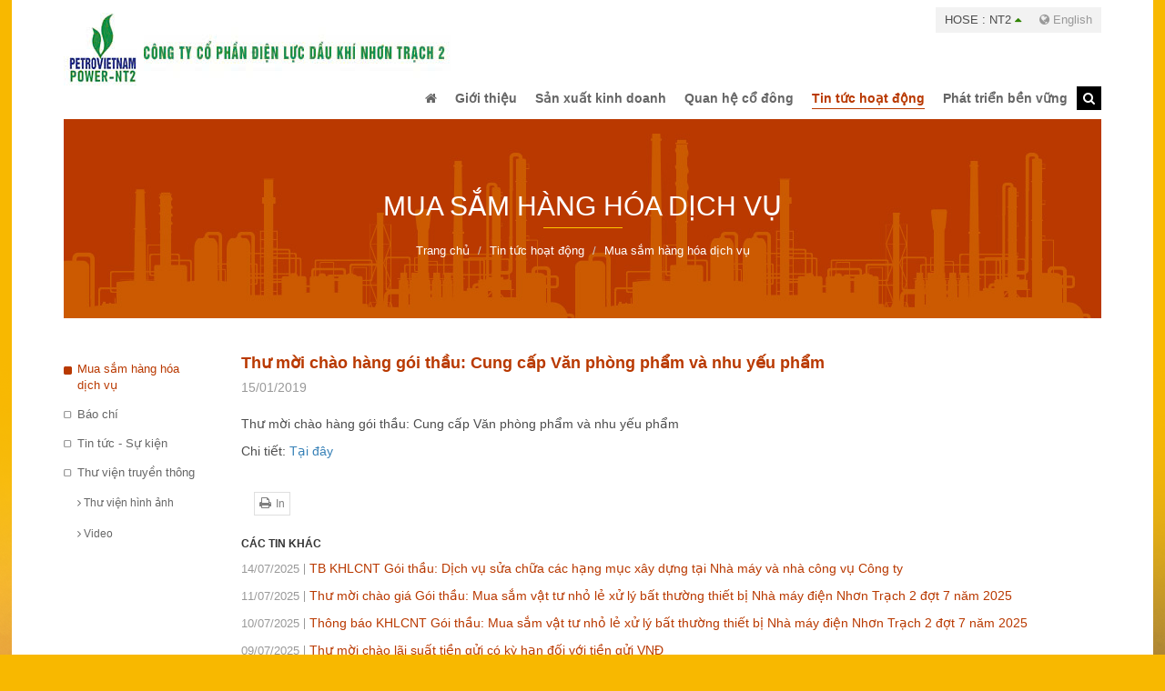

--- FILE ---
content_type: text/html; charset=utf-8
request_url: https://accounts.google.com/o/oauth2/postmessageRelay?parent=https%3A%2F%2Fwww.pvpnt2.vn&jsh=m%3B%2F_%2Fscs%2Fabc-static%2F_%2Fjs%2Fk%3Dgapi.lb.en.W5qDlPExdtA.O%2Fd%3D1%2Frs%3DAHpOoo8JInlRP_yLzwScb00AozrrUS6gJg%2Fm%3D__features__
body_size: 162
content:
<!DOCTYPE html><html><head><title></title><meta http-equiv="content-type" content="text/html; charset=utf-8"><meta http-equiv="X-UA-Compatible" content="IE=edge"><meta name="viewport" content="width=device-width, initial-scale=1, minimum-scale=1, maximum-scale=1, user-scalable=0"><script src='https://ssl.gstatic.com/accounts/o/2580342461-postmessagerelay.js' nonce="t88ZOTQJME1oHbgvaZqjVQ"></script></head><body><script type="text/javascript" src="https://apis.google.com/js/rpc:shindig_random.js?onload=init" nonce="t88ZOTQJME1oHbgvaZqjVQ"></script></body></html>

--- FILE ---
content_type: text/css
request_url: https://www.pvpnt2.vn/Data/Sites/1/skins/default/css/style.css
body_size: 54084
content:
@charset "utf-8";
/* ////////// CANHCAM ////////////////////////////////////////// */
/* ////////// Copyright 2014 by Canh Cam Team//////////// */
/* ////////// Coding by Bao Nguyen///////////////////////////// */
/* ////////// v1.0.1 Built by less technology////////////////// */
/* ////////// CANHCAM ////////////////////////////////////////// */
/* Less Function
>> IMG
data-uri('image/jpeg;base64','../data/image.jpg'); 

>> MIXIN
.boxshw, #boxshw {
  box-shadow: inset 0 0 10px #555;
}
.my-other-mixin() {
  background: white;
}
.myclass {
  .boxshw;
  .my-other-mixin();
}
*/
.middlebox {
  display: flex;
  align-items: center;
  justify-content: center;
}
.middlediv {
  display: -webkit-box;
  display: -webkit-flex;
  display: -moz-box;
  display: -ms-flexbox;
  display: flex;
  -webkit-box-align: center;
  -moz-box-align: center;
  box-align: center;
  -webkit-box-pack: center;
  -moz-box-pack: center;
  box-pack: center;
  -webkit-flex-align: center;
  -ms-flex-align: center;
  -webkit-align-items: center;
  align-items: center;
}
/* #OPACITY*/
/* BootStrap Libs */
/*! normalize.css v3.0.2 | MIT License | git.io/normalize */
html {
  font-family: sans-serif;
  -ms-text-size-adjust: 100%;
  -webkit-text-size-adjust: 100%;
}
body {
  margin: 0;
}
article,
aside,
details,
figcaption,
figure,
footer,
header,
hgroup,
main,
menu,
nav,
section,
summary {
  display: block;
}
audio,
canvas,
progress,
video {
  display: inline-block;
  vertical-align: baseline;
}
audio:not([controls]) {
  display: none;
  height: 0;
}
[hidden],
template {
  display: none;
}
a {
  background-color: transparent;
}
a:active,
a:hover {
  outline: 0;
}
abbr[title] {
  border-bottom: 1px dotted;
}
b,
strong {
  font-weight: bold;
}
dfn {
  font-style: italic;
}
h1 {
  font-size: 2em;
  margin: 0.67em 0;
}
mark {
  background: #ff0;
  color: #000;
}
small {
  font-size: 80%;
}
sub,
sup {
  font-size: 75%;
  line-height: 0;
  position: relative;
  vertical-align: baseline;
}
sup {
  top: -0.5em;
}
sub {
  bottom: -0.25em;
}
img {
  border: 0;
}
svg:not(:root) {
  overflow: hidden;
}
figure {
  margin: 1em 40px;
}
hr {
  -moz-box-sizing: content-box;
  box-sizing: content-box;
  height: 0;
}
pre {
  overflow: auto;
}
code,
kbd,
pre,
samp {
  font-family: monospace, monospace;
  font-size: 1em;
}
button,
input,
optgroup,
select,
textarea {
  color: inherit;
  font: inherit;
  margin: 0;
}
button {
  overflow: visible;
}
button,
select {
  text-transform: none;
}
button,
html input[type="button"],
input[type="reset"],
input[type="submit"] {
  -webkit-appearance: button;
  cursor: pointer;
}
button[disabled],
html input[disabled] {
  cursor: default;
}
button::-moz-focus-inner,
input::-moz-focus-inner {
  border: 0;
  padding: 0;
}
input {
  line-height: normal;
}
input[type="checkbox"],
input[type="radio"] {
  box-sizing: border-box;
  padding: 0;
}
input[type="number"]::-webkit-inner-spin-button,
input[type="number"]::-webkit-outer-spin-button {
  height: auto;
}
input[type="search"] {
  -webkit-appearance: textfield;
  -moz-box-sizing: content-box;
  -webkit-box-sizing: content-box;
  box-sizing: content-box;
}
input[type="search"]::-webkit-search-cancel-button,
input[type="search"]::-webkit-search-decoration {
  -webkit-appearance: none;
}
fieldset {
  border: 1px solid #c0c0c0;
  margin: 0 2px;
  padding: 0.35em 0.625em 0.75em;
}
legend {
  border: 0;
  padding: 0;
}
textarea {
  overflow: auto;
}
optgroup {
  font-weight: bold;
}
table {
  border-collapse: collapse;
  border-spacing: 0;
}
td,
th {
  padding: 0;
}
/*! Source: https://github.com/h5bp/html5-boilerplate/blob/master/src/css/main.css */
@media print {
  *,
  *:before,
  *:after {
    background: transparent !important;
    color: #000 !important;
    box-shadow: none !important;
    text-shadow: none !important;
  }
  a,
  a:visited {
    text-decoration: underline;
  }
  a[href]:after {
    content: " (" attr(href) ")";
  }
  abbr[title]:after {
    content: " (" attr(title) ")";
  }
  a[href^="#"]:after,
  a[href^="javascript:"]:after {
    content: "";
  }
  pre,
  blockquote {
    border: 1px solid #999;
    page-break-inside: avoid;
  }
  thead {
    display: table-header-group;
  }
  tr,
  img {
    page-break-inside: avoid;
  }
  img {
    max-width: 100% !important;
  }
  p,
  h2,
  h3 {
    orphans: 3;
    widows: 3;
  }
  h2,
  h3 {
    page-break-after: avoid;
  }
  select {
    background: #fff !important;
  }
  .navbar {
    display: none;
  }
  .btn > .caret,
  .dropup > .btn > .caret {
    border-top-color: #000 !important;
  }
  .label {
    border: 1px solid #000;
  }
  .table {
    border-collapse: collapse !important;
  }
  .table td,
  .table th {
    background-color: #fff !important;
  }
  .table-bordered th,
  .table-bordered td {
    border: 1px solid #ddd !important;
  }
}
@font-face {
  font-family: 'Glyphicons Halflings';
  src: url('../fonts/glyphicons-halflings-regular.eot');
  src: url('../fonts/glyphicons-halflings-regular.eot?#iefix') format('embedded-opentype'), url('../fonts/glyphicons-halflings-regular.woff') format('woff'), url('../fonts/glyphicons-halflings-regular.ttf') format('truetype'), url('../fonts/glyphicons-halflings-regular.svg#glyphicons_halflingsregular') format('svg');
}
.glyphicon {
  position: relative;
  top: 1px;
  display: inline-block;
  font-family: 'Glyphicons Halflings';
  font-style: normal;
  font-weight: normal;
  line-height: 1;
  -webkit-font-smoothing: antialiased;
  -moz-osx-font-smoothing: grayscale;
}
.glyphicon-asterisk:before {
  content: "\2a";
}
.glyphicon-plus:before {
  content: "\2b";
}
.glyphicon-euro:before,
.glyphicon-eur:before {
  content: "\20ac";
}
.glyphicon-minus:before {
  content: "\2212";
}
.glyphicon-cloud:before {
  content: "\2601";
}
.glyphicon-envelope:before {
  content: "\2709";
}
.glyphicon-pencil:before {
  content: "\270f";
}
.glyphicon-glass:before {
  content: "\e001";
}
.glyphicon-music:before {
  content: "\e002";
}
.glyphicon-search:before {
  content: "\e003";
}
.glyphicon-heart:before {
  content: "\e005";
}
.glyphicon-star:before {
  content: "\e006";
}
.glyphicon-star-empty:before {
  content: "\e007";
}
.glyphicon-user:before {
  content: "\e008";
}
.glyphicon-film:before {
  content: "\e009";
}
.glyphicon-th-large:before {
  content: "\e010";
}
.glyphicon-th:before {
  content: "\e011";
}
.glyphicon-th-list:before {
  content: "\e012";
}
.glyphicon-ok:before {
  content: "\e013";
}
.glyphicon-remove:before {
  content: "\e014";
}
.glyphicon-zoom-in:before {
  content: "\e015";
}
.glyphicon-zoom-out:before {
  content: "\e016";
}
.glyphicon-off:before {
  content: "\e017";
}
.glyphicon-signal:before {
  content: "\e018";
}
.glyphicon-cog:before {
  content: "\e019";
}
.glyphicon-trash:before {
  content: "\e020";
}
.glyphicon-home:before {
  content: "\e021";
}
.glyphicon-file:before {
  content: "\e022";
}
.glyphicon-time:before {
  content: "\e023";
}
.glyphicon-road:before {
  content: "\e024";
}
.glyphicon-download-alt:before {
  content: "\e025";
}
.glyphicon-download:before {
  content: "\e026";
}
.glyphicon-upload:before {
  content: "\e027";
}
.glyphicon-inbox:before {
  content: "\e028";
}
.glyphicon-play-circle:before {
  content: "\e029";
}
.glyphicon-repeat:before {
  content: "\e030";
}
.glyphicon-refresh:before {
  content: "\e031";
}
.glyphicon-list-alt:before {
  content: "\e032";
}
.glyphicon-lock:before {
  content: "\e033";
}
.glyphicon-flag:before {
  content: "\e034";
}
.glyphicon-headphones:before {
  content: "\e035";
}
.glyphicon-volume-off:before {
  content: "\e036";
}
.glyphicon-volume-down:before {
  content: "\e037";
}
.glyphicon-volume-up:before {
  content: "\e038";
}
.glyphicon-qrcode:before {
  content: "\e039";
}
.glyphicon-barcode:before {
  content: "\e040";
}
.glyphicon-tag:before {
  content: "\e041";
}
.glyphicon-tags:before {
  content: "\e042";
}
.glyphicon-book:before {
  content: "\e043";
}
.glyphicon-bookmark:before {
  content: "\e044";
}
.glyphicon-print:before {
  content: "\e045";
}
.glyphicon-camera:before {
  content: "\e046";
}
.glyphicon-font:before {
  content: "\e047";
}
.glyphicon-bold:before {
  content: "\e048";
}
.glyphicon-italic:before {
  content: "\e049";
}
.glyphicon-text-height:before {
  content: "\e050";
}
.glyphicon-text-width:before {
  content: "\e051";
}
.glyphicon-align-left:before {
  content: "\e052";
}
.glyphicon-align-center:before {
  content: "\e053";
}
.glyphicon-align-right:before {
  content: "\e054";
}
.glyphicon-align-justify:before {
  content: "\e055";
}
.glyphicon-list:before {
  content: "\e056";
}
.glyphicon-indent-left:before {
  content: "\e057";
}
.glyphicon-indent-right:before {
  content: "\e058";
}
.glyphicon-facetime-video:before {
  content: "\e059";
}
.glyphicon-picture:before {
  content: "\e060";
}
.glyphicon-map-marker:before {
  content: "\e062";
}
.glyphicon-adjust:before {
  content: "\e063";
}
.glyphicon-tint:before {
  content: "\e064";
}
.glyphicon-edit:before {
  content: "\e065";
}
.glyphicon-share:before {
  content: "\e066";
}
.glyphicon-check:before {
  content: "\e067";
}
.glyphicon-move:before {
  content: "\e068";
}
.glyphicon-step-backward:before {
  content: "\e069";
}
.glyphicon-fast-backward:before {
  content: "\e070";
}
.glyphicon-backward:before {
  content: "\e071";
}
.glyphicon-play:before {
  content: "\e072";
}
.glyphicon-pause:before {
  content: "\e073";
}
.glyphicon-stop:before {
  content: "\e074";
}
.glyphicon-forward:before {
  content: "\e075";
}
.glyphicon-fast-forward:before {
  content: "\e076";
}
.glyphicon-step-forward:before {
  content: "\e077";
}
.glyphicon-eject:before {
  content: "\e078";
}
.glyphicon-chevron-left:before {
  content: "\e079";
}
.glyphicon-chevron-right:before {
  content: "\e080";
}
.glyphicon-plus-sign:before {
  content: "\e081";
}
.glyphicon-minus-sign:before {
  content: "\e082";
}
.glyphicon-remove-sign:before {
  content: "\e083";
}
.glyphicon-ok-sign:before {
  content: "\e084";
}
.glyphicon-question-sign:before {
  content: "\e085";
}
.glyphicon-info-sign:before {
  content: "\e086";
}
.glyphicon-screenshot:before {
  content: "\e087";
}
.glyphicon-remove-circle:before {
  content: "\e088";
}
.glyphicon-ok-circle:before {
  content: "\e089";
}
.glyphicon-ban-circle:before {
  content: "\e090";
}
.glyphicon-arrow-left:before {
  content: "\e091";
}
.glyphicon-arrow-right:before {
  content: "\e092";
}
.glyphicon-arrow-up:before {
  content: "\e093";
}
.glyphicon-arrow-down:before {
  content: "\e094";
}
.glyphicon-share-alt:before {
  content: "\e095";
}
.glyphicon-resize-full:before {
  content: "\e096";
}
.glyphicon-resize-small:before {
  content: "\e097";
}
.glyphicon-exclamation-sign:before {
  content: "\e101";
}
.glyphicon-gift:before {
  content: "\e102";
}
.glyphicon-leaf:before {
  content: "\e103";
}
.glyphicon-fire:before {
  content: "\e104";
}
.glyphicon-eye-open:before {
  content: "\e105";
}
.glyphicon-eye-close:before {
  content: "\e106";
}
.glyphicon-warning-sign:before {
  content: "\e107";
}
.glyphicon-plane:before {
  content: "\e108";
}
.glyphicon-calendar:before {
  content: "\e109";
}
.glyphicon-random:before {
  content: "\e110";
}
.glyphicon-comment:before {
  content: "\e111";
}
.glyphicon-magnet:before {
  content: "\e112";
}
.glyphicon-chevron-up:before {
  content: "\e113";
}
.glyphicon-chevron-down:before {
  content: "\e114";
}
.glyphicon-retweet:before {
  content: "\e115";
}
.glyphicon-shopping-cart:before {
  content: "\e116";
}
.glyphicon-folder-close:before {
  content: "\e117";
}
.glyphicon-folder-open:before {
  content: "\e118";
}
.glyphicon-resize-vertical:before {
  content: "\e119";
}
.glyphicon-resize-horizontal:before {
  content: "\e120";
}
.glyphicon-hdd:before {
  content: "\e121";
}
.glyphicon-bullhorn:before {
  content: "\e122";
}
.glyphicon-bell:before {
  content: "\e123";
}
.glyphicon-certificate:before {
  content: "\e124";
}
.glyphicon-thumbs-up:before {
  content: "\e125";
}
.glyphicon-thumbs-down:before {
  content: "\e126";
}
.glyphicon-hand-right:before {
  content: "\e127";
}
.glyphicon-hand-left:before {
  content: "\e128";
}
.glyphicon-hand-up:before {
  content: "\e129";
}
.glyphicon-hand-down:before {
  content: "\e130";
}
.glyphicon-circle-arrow-right:before {
  content: "\e131";
}
.glyphicon-circle-arrow-left:before {
  content: "\e132";
}
.glyphicon-circle-arrow-up:before {
  content: "\e133";
}
.glyphicon-circle-arrow-down:before {
  content: "\e134";
}
.glyphicon-globe:before {
  content: "\e135";
}
.glyphicon-wrench:before {
  content: "\e136";
}
.glyphicon-tasks:before {
  content: "\e137";
}
.glyphicon-filter:before {
  content: "\e138";
}
.glyphicon-briefcase:before {
  content: "\e139";
}
.glyphicon-fullscreen:before {
  content: "\e140";
}
.glyphicon-dashboard:before {
  content: "\e141";
}
.glyphicon-paperclip:before {
  content: "\e142";
}
.glyphicon-heart-empty:before {
  content: "\e143";
}
.glyphicon-link:before {
  content: "\e144";
}
.glyphicon-phone:before {
  content: "\e145";
}
.glyphicon-pushpin:before {
  content: "\e146";
}
.glyphicon-usd:before {
  content: "\e148";
}
.glyphicon-gbp:before {
  content: "\e149";
}
.glyphicon-sort:before {
  content: "\e150";
}
.glyphicon-sort-by-alphabet:before {
  content: "\e151";
}
.glyphicon-sort-by-alphabet-alt:before {
  content: "\e152";
}
.glyphicon-sort-by-order:before {
  content: "\e153";
}
.glyphicon-sort-by-order-alt:before {
  content: "\e154";
}
.glyphicon-sort-by-attributes:before {
  content: "\e155";
}
.glyphicon-sort-by-attributes-alt:before {
  content: "\e156";
}
.glyphicon-unchecked:before {
  content: "\e157";
}
.glyphicon-expand:before {
  content: "\e158";
}
.glyphicon-collapse-down:before {
  content: "\e159";
}
.glyphicon-collapse-up:before {
  content: "\e160";
}
.glyphicon-log-in:before {
  content: "\e161";
}
.glyphicon-flash:before {
  content: "\e162";
}
.glyphicon-log-out:before {
  content: "\e163";
}
.glyphicon-new-window:before {
  content: "\e164";
}
.glyphicon-record:before {
  content: "\e165";
}
.glyphicon-save:before {
  content: "\e166";
}
.glyphicon-open:before {
  content: "\e167";
}
.glyphicon-saved:before {
  content: "\e168";
}
.glyphicon-import:before {
  content: "\e169";
}
.glyphicon-export:before {
  content: "\e170";
}
.glyphicon-send:before {
  content: "\e171";
}
.glyphicon-floppy-disk:before {
  content: "\e172";
}
.glyphicon-floppy-saved:before {
  content: "\e173";
}
.glyphicon-floppy-remove:before {
  content: "\e174";
}
.glyphicon-floppy-save:before {
  content: "\e175";
}
.glyphicon-floppy-open:before {
  content: "\e176";
}
.glyphicon-credit-card:before {
  content: "\e177";
}
.glyphicon-transfer:before {
  content: "\e178";
}
.glyphicon-cutlery:before {
  content: "\e179";
}
.glyphicon-header:before {
  content: "\e180";
}
.glyphicon-compressed:before {
  content: "\e181";
}
.glyphicon-earphone:before {
  content: "\e182";
}
.glyphicon-phone-alt:before {
  content: "\e183";
}
.glyphicon-tower:before {
  content: "\e184";
}
.glyphicon-stats:before {
  content: "\e185";
}
.glyphicon-sd-video:before {
  content: "\e186";
}
.glyphicon-hd-video:before {
  content: "\e187";
}
.glyphicon-subtitles:before {
  content: "\e188";
}
.glyphicon-sound-stereo:before {
  content: "\e189";
}
.glyphicon-sound-dolby:before {
  content: "\e190";
}
.glyphicon-sound-5-1:before {
  content: "\e191";
}
.glyphicon-sound-6-1:before {
  content: "\e192";
}
.glyphicon-sound-7-1:before {
  content: "\e193";
}
.glyphicon-copyright-mark:before {
  content: "\e194";
}
.glyphicon-registration-mark:before {
  content: "\e195";
}
.glyphicon-cloud-download:before {
  content: "\e197";
}
.glyphicon-cloud-upload:before {
  content: "\e198";
}
.glyphicon-tree-conifer:before {
  content: "\e199";
}
.glyphicon-tree-deciduous:before {
  content: "\e200";
}
* {
  -webkit-box-sizing: border-box;
  -moz-box-sizing: border-box;
  box-sizing: border-box;
}
*:before,
*:after {
  -webkit-box-sizing: border-box;
  -moz-box-sizing: border-box;
  box-sizing: border-box;
}
html {
  font-size: 10px;
  -webkit-tap-highlight-color: rgba(0, 0, 0, 0);
}
body {
  font-family: "Helvetica Neue", Helvetica, Arial, sans-serif;
  font-size: 14px;
  line-height: 1.42857143;
  color: #333333;
  background-color: #ffffff;
}
input,
button,
select,
textarea {
  font-family: inherit;
  font-size: inherit;
  line-height: inherit;
}
a {
  color: #337ab7;
  text-decoration: none;
}
a:hover,
a:focus {
  color: #23527c;
  text-decoration: underline;
}
a:focus {
  outline: thin dotted;
  outline: 5px auto -webkit-focus-ring-color;
  outline-offset: -2px;
}
figure {
  margin: 0;
}
img {
  vertical-align: middle;
}
.img-responsive,
.thumbnail > img,
.thumbnail a > img,
.carousel-inner > .item > img,
.carousel-inner > .item > a > img {
  display: block;
  max-width: 100%;
  height: auto;
}
.img-rounded {
  border-radius: 0;
}
.img-thumbnail {
  padding: 4px;
  line-height: 1.42857143;
  background-color: #ffffff;
  border: 1px solid #dddddd;
  border-radius: 0;
  -moz-transition: all 0.2s ease-in-out;
  -ms-transition: all 0.2s ease-in-out;
  -webkit-transition: all 0.2s ease-in-out;
  -o-transition: all 0.2s ease-in-out;
  transition: all 0.2s ease-in-out;
  display: inline-block;
  max-width: 100%;
  height: auto;
}
.img-circle {
  border-radius: 50%;
}
hr {
  margin-top: 20px;
  margin-bottom: 20px;
  border: 0;
  border-top: 1px solid #eeeeee;
}
.sr-only {
  position: absolute;
  width: 1px;
  height: 1px;
  margin: -1px;
  padding: 0;
  overflow: hidden;
  clip: rect(0, 0, 0, 0);
  border: 0;
}
.sr-only-focusable:active,
.sr-only-focusable:focus {
  position: static;
  width: auto;
  height: auto;
  margin: 0;
  overflow: visible;
  clip: auto;
}
h1,
h2,
h3,
h4,
h5,
h6,
.h1,
.h2,
.h3,
.h4,
.h5,
.h6 {
  font-family: inherit;
  font-weight: 500;
  line-height: 1.1;
  color: inherit;
}
h1 small,
h2 small,
h3 small,
h4 small,
h5 small,
h6 small,
.h1 small,
.h2 small,
.h3 small,
.h4 small,
.h5 small,
.h6 small,
h1 .small,
h2 .small,
h3 .small,
h4 .small,
h5 .small,
h6 .small,
.h1 .small,
.h2 .small,
.h3 .small,
.h4 .small,
.h5 .small,
.h6 .small {
  font-weight: normal;
  line-height: 1;
  color: #777777;
}
h1,
.h1,
h2,
.h2,
h3,
.h3 {
  margin-top: 20px;
  margin-bottom: 10px;
}
h1 small,
.h1 small,
h2 small,
.h2 small,
h3 small,
.h3 small,
h1 .small,
.h1 .small,
h2 .small,
.h2 .small,
h3 .small,
.h3 .small {
  font-size: 65%;
}
h4,
.h4,
h5,
.h5,
h6,
.h6 {
  margin-top: 10px;
  margin-bottom: 10px;
}
h4 small,
.h4 small,
h5 small,
.h5 small,
h6 small,
.h6 small,
h4 .small,
.h4 .small,
h5 .small,
.h5 .small,
h6 .small,
.h6 .small {
  font-size: 75%;
}
h1,
.h1 {
  font-size: 36px;
}
h2,
.h2 {
  font-size: 30px;
}
h3,
.h3 {
  font-size: 24px;
}
h4,
.h4 {
  font-size: 18px;
}
h5,
.h5 {
  font-size: 14px;
}
h6,
.h6 {
  font-size: 12px;
}
p {
  margin: 0 0 10px;
}
.lead {
  margin-bottom: 20px;
  font-size: 16px;
  font-weight: 300;
  line-height: 1.4;
}
@media (min-width: 768px) {
  .lead {
    font-size: 21px;
  }
}
small,
.small {
  font-size: 85%;
}
mark,
.mark {
  background-color: #fcf8e3;
  padding: .2em;
}
.text-left {
  text-align: left;
}
.text-right {
  text-align: right;
}
.text-center {
  text-align: center;
}
.text-justify {
  text-align: justify;
}
.text-nowrap {
  white-space: nowrap;
}
.text-lowercase {
  text-transform: lowercase;
}
.text-uppercase {
  text-transform: uppercase;
}
.text-capitalize {
  text-transform: capitalize;
}
.text-muted {
  color: #777777;
}
.text-primary {
  color: #337ab7;
}
a.text-primary:hover {
  color: #286090;
}
.text-success {
  color: #3c763d;
}
a.text-success:hover {
  color: #2b542c;
}
.text-info {
  color: #31708f;
}
a.text-info:hover {
  color: #245269;
}
.text-warning {
  color: #8a6d3b;
}
a.text-warning:hover {
  color: #66512c;
}
.text-danger {
  color: #a94442;
}
a.text-danger:hover {
  color: #843534;
}
.bg-primary {
  color: #fff;
  background-color: #337ab7;
}
a.bg-primary:hover {
  background-color: #286090;
}
.bg-success {
  background-color: #dff0d8;
}
a.bg-success:hover {
  background-color: #c1e2b3;
}
.bg-info {
  background-color: #d9edf7;
}
a.bg-info:hover {
  background-color: #afd9ee;
}
.bg-warning {
  background-color: #fcf8e3;
}
a.bg-warning:hover {
  background-color: #f7ecb5;
}
.bg-danger {
  background-color: #f2dede;
}
a.bg-danger:hover {
  background-color: #e4b9b9;
}
.page-header {
  padding-bottom: 9px;
  margin: 40px 0 20px;
  border-bottom: 1px solid #eeeeee;
}
ul,
ol {
  margin-top: 0;
  margin-bottom: 10px;
}
ul ul,
ol ul,
ul ol,
ol ol {
  margin-bottom: 0;
}
.list-unstyled {
  padding-left: 0;
  list-style: none;
}
.list-inline {
  padding-left: 0;
  list-style: none;
  margin-left: -5px;
}
.list-inline > li {
  display: inline-block;
  padding-left: 5px;
  padding-right: 5px;
}
dl {
  margin-top: 0;
  margin-bottom: 20px;
}
dt,
dd {
  line-height: 1.42857143;
}
dt {
  font-weight: bold;
}
dd {
  margin-left: 0;
}
@media (min-width: 768px) {
  .dl-horizontal dt {
    float: left;
    width: 160px;
    clear: left;
    text-align: right;
    overflow: hidden;
    text-overflow: ellipsis;
    white-space: nowrap;
  }
  .dl-horizontal dd {
    margin-left: 180px;
  }
}
abbr[title],
abbr[data-original-title] {
  cursor: help;
  border-bottom: 1px dotted #777777;
}
.initialism {
  font-size: 90%;
  text-transform: uppercase;
}
blockquote {
  padding: 10px 20px;
  margin: 0 0 20px;
  font-size: 17.5px;
  border-left: 5px solid #eeeeee;
}
blockquote p:last-child,
blockquote ul:last-child,
blockquote ol:last-child {
  margin-bottom: 0;
}
blockquote footer,
blockquote small,
blockquote .small {
  display: block;
  font-size: 80%;
  line-height: 1.42857143;
  color: #777777;
}
blockquote footer:before,
blockquote small:before,
blockquote .small:before {
  content: '\2014 \00A0';
}
.blockquote-reverse,
blockquote.pull-right {
  padding-right: 15px;
  padding-left: 0;
  border-right: 5px solid #eeeeee;
  border-left: 0;
  text-align: right;
}
.blockquote-reverse footer:before,
blockquote.pull-right footer:before,
.blockquote-reverse small:before,
blockquote.pull-right small:before,
.blockquote-reverse .small:before,
blockquote.pull-right .small:before {
  content: '';
}
.blockquote-reverse footer:after,
blockquote.pull-right footer:after,
.blockquote-reverse small:after,
blockquote.pull-right small:after,
.blockquote-reverse .small:after,
blockquote.pull-right .small:after {
  content: '\00A0 \2014';
}
address {
  margin-bottom: 20px;
  font-style: normal;
  line-height: 1.42857143;
}
code,
kbd,
pre,
samp {
  font-family: Menlo, Monaco, Consolas, "Courier New", monospace;
}
code {
  padding: 2px 4px;
  font-size: 90%;
  color: #c7254e;
  background-color: #f9f2f4;
  border-radius: 0;
}
kbd {
  padding: 2px 4px;
  font-size: 90%;
  color: #ffffff;
  background-color: #333333;
  border-radius: 0;
  box-shadow: inset 0 -1px 0 rgba(0, 0, 0, 0.25);
}
kbd kbd {
  padding: 0;
  font-size: 100%;
  font-weight: bold;
  box-shadow: none;
}
pre {
  display: block;
  padding: 9.5px;
  margin: 0 0 10px;
  font-size: 13px;
  line-height: 1.42857143;
  word-break: break-all;
  word-wrap: break-word;
  color: #333333;
  background-color: #f5f5f5;
  border: 1px solid #cccccc;
  border-radius: 0;
}
pre code {
  padding: 0;
  font-size: inherit;
  color: inherit;
  white-space: pre-wrap;
  background-color: transparent;
  border-radius: 0;
}
.pre-scrollable {
  max-height: 340px;
  overflow-y: scroll;
}
.container {
  margin-right: auto;
  margin-left: auto;
  padding-left: 15px;
  padding-right: 15px;
}
@media (min-width: 768px) {
  .container {
    width: 750px;
  }
}
@media (min-width: 992px) {
  .container {
    width: 970px;
  }
}
@media (min-width: 1200px) {
  .container {
    width: 1170px;
  }
}
.container-fluid {
  margin-right: auto;
  margin-left: auto;
  padding-left: 15px;
  padding-right: 15px;
}
.row {
  margin-left: -15px;
  margin-right: -15px;
}
.col-xs-1, .col-sm-1, .col-md-1, .col-lg-1, .col-xs-2, .col-sm-2, .col-md-2, .col-lg-2, .col-xs-3, .col-sm-3, .col-md-3, .col-lg-3, .col-xs-4, .col-sm-4, .col-md-4, .col-lg-4, .col-xs-5, .col-sm-5, .col-md-5, .col-lg-5, .col-xs-6, .col-sm-6, .col-md-6, .col-lg-6, .col-xs-7, .col-sm-7, .col-md-7, .col-lg-7, .col-xs-8, .col-sm-8, .col-md-8, .col-lg-8, .col-xs-9, .col-sm-9, .col-md-9, .col-lg-9, .col-xs-10, .col-sm-10, .col-md-10, .col-lg-10, .col-xs-11, .col-sm-11, .col-md-11, .col-lg-11, .col-xs-12, .col-sm-12, .col-md-12, .col-lg-12 {
  position: relative;
  min-height: 1px;
  padding-left: 15px;
  padding-right: 15px;
}
.col-xs-1, .col-xs-2, .col-xs-3, .col-xs-4, .col-xs-5, .col-xs-6, .col-xs-7, .col-xs-8, .col-xs-9, .col-xs-10, .col-xs-11, .col-xs-12 {
  float: left;
}
.col-xs-12 {
  width: 100%;
}
.col-xs-11 {
  width: 91.66666667%;
}
.col-xs-10 {
  width: 83.33333333%;
}
.col-xs-9 {
  width: 75%;
}
.col-xs-8 {
  width: 66.66666667%;
}
.col-xs-7 {
  width: 58.33333333%;
}
.col-xs-6 {
  width: 50%;
}
.col-xs-5 {
  width: 41.66666667%;
}
.col-xs-4 {
  width: 33.33333333%;
}
.col-xs-3 {
  width: 25%;
}
.col-xs-2 {
  width: 16.66666667%;
}
.col-xs-1 {
  width: 8.33333333%;
}
.col-xs-pull-12 {
  right: 100%;
}
.col-xs-pull-11 {
  right: 91.66666667%;
}
.col-xs-pull-10 {
  right: 83.33333333%;
}
.col-xs-pull-9 {
  right: 75%;
}
.col-xs-pull-8 {
  right: 66.66666667%;
}
.col-xs-pull-7 {
  right: 58.33333333%;
}
.col-xs-pull-6 {
  right: 50%;
}
.col-xs-pull-5 {
  right: 41.66666667%;
}
.col-xs-pull-4 {
  right: 33.33333333%;
}
.col-xs-pull-3 {
  right: 25%;
}
.col-xs-pull-2 {
  right: 16.66666667%;
}
.col-xs-pull-1 {
  right: 8.33333333%;
}
.col-xs-pull-0 {
  right: auto;
}
.col-xs-push-12 {
  left: 100%;
}
.col-xs-push-11 {
  left: 91.66666667%;
}
.col-xs-push-10 {
  left: 83.33333333%;
}
.col-xs-push-9 {
  left: 75%;
}
.col-xs-push-8 {
  left: 66.66666667%;
}
.col-xs-push-7 {
  left: 58.33333333%;
}
.col-xs-push-6 {
  left: 50%;
}
.col-xs-push-5 {
  left: 41.66666667%;
}
.col-xs-push-4 {
  left: 33.33333333%;
}
.col-xs-push-3 {
  left: 25%;
}
.col-xs-push-2 {
  left: 16.66666667%;
}
.col-xs-push-1 {
  left: 8.33333333%;
}
.col-xs-push-0 {
  left: auto;
}
.col-xs-offset-12 {
  margin-left: 100%;
}
.col-xs-offset-11 {
  margin-left: 91.66666667%;
}
.col-xs-offset-10 {
  margin-left: 83.33333333%;
}
.col-xs-offset-9 {
  margin-left: 75%;
}
.col-xs-offset-8 {
  margin-left: 66.66666667%;
}
.col-xs-offset-7 {
  margin-left: 58.33333333%;
}
.col-xs-offset-6 {
  margin-left: 50%;
}
.col-xs-offset-5 {
  margin-left: 41.66666667%;
}
.col-xs-offset-4 {
  margin-left: 33.33333333%;
}
.col-xs-offset-3 {
  margin-left: 25%;
}
.col-xs-offset-2 {
  margin-left: 16.66666667%;
}
.col-xs-offset-1 {
  margin-left: 8.33333333%;
}
.col-xs-offset-0 {
  margin-left: 0%;
}
@media (min-width: 768px) {
  .col-sm-1, .col-sm-2, .col-sm-3, .col-sm-4, .col-sm-5, .col-sm-6, .col-sm-7, .col-sm-8, .col-sm-9, .col-sm-10, .col-sm-11, .col-sm-12 {
    float: left;
  }
  .col-sm-12 {
    width: 100%;
  }
  .col-sm-11 {
    width: 91.66666667%;
  }
  .col-sm-10 {
    width: 83.33333333%;
  }
  .col-sm-9 {
    width: 75%;
  }
  .col-sm-8 {
    width: 66.66666667%;
  }
  .col-sm-7 {
    width: 58.33333333%;
  }
  .col-sm-6 {
    width: 50%;
  }
  .col-sm-5 {
    width: 41.66666667%;
  }
  .col-sm-4 {
    width: 33.33333333%;
  }
  .col-sm-3 {
    width: 25%;
  }
  .col-sm-2 {
    width: 16.66666667%;
  }
  .col-sm-1 {
    width: 8.33333333%;
  }
  .col-sm-pull-12 {
    right: 100%;
  }
  .col-sm-pull-11 {
    right: 91.66666667%;
  }
  .col-sm-pull-10 {
    right: 83.33333333%;
  }
  .col-sm-pull-9 {
    right: 75%;
  }
  .col-sm-pull-8 {
    right: 66.66666667%;
  }
  .col-sm-pull-7 {
    right: 58.33333333%;
  }
  .col-sm-pull-6 {
    right: 50%;
  }
  .col-sm-pull-5 {
    right: 41.66666667%;
  }
  .col-sm-pull-4 {
    right: 33.33333333%;
  }
  .col-sm-pull-3 {
    right: 25%;
  }
  .col-sm-pull-2 {
    right: 16.66666667%;
  }
  .col-sm-pull-1 {
    right: 8.33333333%;
  }
  .col-sm-pull-0 {
    right: auto;
  }
  .col-sm-push-12 {
    left: 100%;
  }
  .col-sm-push-11 {
    left: 91.66666667%;
  }
  .col-sm-push-10 {
    left: 83.33333333%;
  }
  .col-sm-push-9 {
    left: 75%;
  }
  .col-sm-push-8 {
    left: 66.66666667%;
  }
  .col-sm-push-7 {
    left: 58.33333333%;
  }
  .col-sm-push-6 {
    left: 50%;
  }
  .col-sm-push-5 {
    left: 41.66666667%;
  }
  .col-sm-push-4 {
    left: 33.33333333%;
  }
  .col-sm-push-3 {
    left: 25%;
  }
  .col-sm-push-2 {
    left: 16.66666667%;
  }
  .col-sm-push-1 {
    left: 8.33333333%;
  }
  .col-sm-push-0 {
    left: auto;
  }
  .col-sm-offset-12 {
    margin-left: 100%;
  }
  .col-sm-offset-11 {
    margin-left: 91.66666667%;
  }
  .col-sm-offset-10 {
    margin-left: 83.33333333%;
  }
  .col-sm-offset-9 {
    margin-left: 75%;
  }
  .col-sm-offset-8 {
    margin-left: 66.66666667%;
  }
  .col-sm-offset-7 {
    margin-left: 58.33333333%;
  }
  .col-sm-offset-6 {
    margin-left: 50%;
  }
  .col-sm-offset-5 {
    margin-left: 41.66666667%;
  }
  .col-sm-offset-4 {
    margin-left: 33.33333333%;
  }
  .col-sm-offset-3 {
    margin-left: 25%;
  }
  .col-sm-offset-2 {
    margin-left: 16.66666667%;
  }
  .col-sm-offset-1 {
    margin-left: 8.33333333%;
  }
  .col-sm-offset-0 {
    margin-left: 0%;
  }
}
@media (min-width: 992px) {
  .col-md-1, .col-md-2, .col-md-3, .col-md-4, .col-md-5, .col-md-6, .col-md-7, .col-md-8, .col-md-9, .col-md-10, .col-md-11, .col-md-12 {
    float: left;
  }
  .col-md-12 {
    width: 100%;
  }
  .col-md-11 {
    width: 91.66666667%;
  }
  .col-md-10 {
    width: 83.33333333%;
  }
  .col-md-9 {
    width: 75%;
  }
  .col-md-8 {
    width: 66.66666667%;
  }
  .col-md-7 {
    width: 58.33333333%;
  }
  .col-md-6 {
    width: 50%;
  }
  .col-md-5 {
    width: 41.66666667%;
  }
  .col-md-4 {
    width: 33.33333333%;
  }
  .col-md-3 {
    width: 25%;
  }
  .col-md-2 {
    width: 16.66666667%;
  }
  .col-md-1 {
    width: 8.33333333%;
  }
  .col-md-pull-12 {
    right: 100%;
  }
  .col-md-pull-11 {
    right: 91.66666667%;
  }
  .col-md-pull-10 {
    right: 83.33333333%;
  }
  .col-md-pull-9 {
    right: 75%;
  }
  .col-md-pull-8 {
    right: 66.66666667%;
  }
  .col-md-pull-7 {
    right: 58.33333333%;
  }
  .col-md-pull-6 {
    right: 50%;
  }
  .col-md-pull-5 {
    right: 41.66666667%;
  }
  .col-md-pull-4 {
    right: 33.33333333%;
  }
  .col-md-pull-3 {
    right: 25%;
  }
  .col-md-pull-2 {
    right: 16.66666667%;
  }
  .col-md-pull-1 {
    right: 8.33333333%;
  }
  .col-md-pull-0 {
    right: auto;
  }
  .col-md-push-12 {
    left: 100%;
  }
  .col-md-push-11 {
    left: 91.66666667%;
  }
  .col-md-push-10 {
    left: 83.33333333%;
  }
  .col-md-push-9 {
    left: 75%;
  }
  .col-md-push-8 {
    left: 66.66666667%;
  }
  .col-md-push-7 {
    left: 58.33333333%;
  }
  .col-md-push-6 {
    left: 50%;
  }
  .col-md-push-5 {
    left: 41.66666667%;
  }
  .col-md-push-4 {
    left: 33.33333333%;
  }
  .col-md-push-3 {
    left: 25%;
  }
  .col-md-push-2 {
    left: 16.66666667%;
  }
  .col-md-push-1 {
    left: 8.33333333%;
  }
  .col-md-push-0 {
    left: auto;
  }
  .col-md-offset-12 {
    margin-left: 100%;
  }
  .col-md-offset-11 {
    margin-left: 91.66666667%;
  }
  .col-md-offset-10 {
    margin-left: 83.33333333%;
  }
  .col-md-offset-9 {
    margin-left: 75%;
  }
  .col-md-offset-8 {
    margin-left: 66.66666667%;
  }
  .col-md-offset-7 {
    margin-left: 58.33333333%;
  }
  .col-md-offset-6 {
    margin-left: 50%;
  }
  .col-md-offset-5 {
    margin-left: 41.66666667%;
  }
  .col-md-offset-4 {
    margin-left: 33.33333333%;
  }
  .col-md-offset-3 {
    margin-left: 25%;
  }
  .col-md-offset-2 {
    margin-left: 16.66666667%;
  }
  .col-md-offset-1 {
    margin-left: 8.33333333%;
  }
  .col-md-offset-0 {
    margin-left: 0%;
  }
}
@media (min-width: 1200px) {
  .col-lg-1, .col-lg-2, .col-lg-3, .col-lg-4, .col-lg-5, .col-lg-6, .col-lg-7, .col-lg-8, .col-lg-9, .col-lg-10, .col-lg-11, .col-lg-12 {
    float: left;
  }
  .col-lg-12 {
    width: 100%;
  }
  .col-lg-11 {
    width: 91.66666667%;
  }
  .col-lg-10 {
    width: 83.33333333%;
  }
  .col-lg-9 {
    width: 75%;
  }
  .col-lg-8 {
    width: 66.66666667%;
  }
  .col-lg-7 {
    width: 58.33333333%;
  }
  .col-lg-6 {
    width: 50%;
  }
  .col-lg-5 {
    width: 41.66666667%;
  }
  .col-lg-4 {
    width: 33.33333333%;
  }
  .col-lg-3 {
    width: 25%;
  }
  .col-lg-2 {
    width: 16.66666667%;
  }
  .col-lg-1 {
    width: 8.33333333%;
  }
  .col-lg-pull-12 {
    right: 100%;
  }
  .col-lg-pull-11 {
    right: 91.66666667%;
  }
  .col-lg-pull-10 {
    right: 83.33333333%;
  }
  .col-lg-pull-9 {
    right: 75%;
  }
  .col-lg-pull-8 {
    right: 66.66666667%;
  }
  .col-lg-pull-7 {
    right: 58.33333333%;
  }
  .col-lg-pull-6 {
    right: 50%;
  }
  .col-lg-pull-5 {
    right: 41.66666667%;
  }
  .col-lg-pull-4 {
    right: 33.33333333%;
  }
  .col-lg-pull-3 {
    right: 25%;
  }
  .col-lg-pull-2 {
    right: 16.66666667%;
  }
  .col-lg-pull-1 {
    right: 8.33333333%;
  }
  .col-lg-pull-0 {
    right: auto;
  }
  .col-lg-push-12 {
    left: 100%;
  }
  .col-lg-push-11 {
    left: 91.66666667%;
  }
  .col-lg-push-10 {
    left: 83.33333333%;
  }
  .col-lg-push-9 {
    left: 75%;
  }
  .col-lg-push-8 {
    left: 66.66666667%;
  }
  .col-lg-push-7 {
    left: 58.33333333%;
  }
  .col-lg-push-6 {
    left: 50%;
  }
  .col-lg-push-5 {
    left: 41.66666667%;
  }
  .col-lg-push-4 {
    left: 33.33333333%;
  }
  .col-lg-push-3 {
    left: 25%;
  }
  .col-lg-push-2 {
    left: 16.66666667%;
  }
  .col-lg-push-1 {
    left: 8.33333333%;
  }
  .col-lg-push-0 {
    left: auto;
  }
  .col-lg-offset-12 {
    margin-left: 100%;
  }
  .col-lg-offset-11 {
    margin-left: 91.66666667%;
  }
  .col-lg-offset-10 {
    margin-left: 83.33333333%;
  }
  .col-lg-offset-9 {
    margin-left: 75%;
  }
  .col-lg-offset-8 {
    margin-left: 66.66666667%;
  }
  .col-lg-offset-7 {
    margin-left: 58.33333333%;
  }
  .col-lg-offset-6 {
    margin-left: 50%;
  }
  .col-lg-offset-5 {
    margin-left: 41.66666667%;
  }
  .col-lg-offset-4 {
    margin-left: 33.33333333%;
  }
  .col-lg-offset-3 {
    margin-left: 25%;
  }
  .col-lg-offset-2 {
    margin-left: 16.66666667%;
  }
  .col-lg-offset-1 {
    margin-left: 8.33333333%;
  }
  .col-lg-offset-0 {
    margin-left: 0%;
  }
}
table {
  background-color: transparent;
}
caption {
  padding-top: 8px;
  padding-bottom: 8px;
  color: #777777;
  text-align: left;
}
th {
  text-align: left;
}
.table {
  width: 100%;
  max-width: 100%;
  margin-bottom: 20px;
}
.table > thead > tr > th,
.table > tbody > tr > th,
.table > tfoot > tr > th,
.table > thead > tr > td,
.table > tbody > tr > td,
.table > tfoot > tr > td {
  padding: 8px;
  line-height: 1.42857143;
  vertical-align: top;
  border-top: 1px solid #dddddd;
}
.table > thead > tr > th {
  vertical-align: bottom;
  border-bottom: 2px solid #dddddd;
}
.table > caption + thead > tr:first-child > th,
.table > colgroup + thead > tr:first-child > th,
.table > thead:first-child > tr:first-child > th,
.table > caption + thead > tr:first-child > td,
.table > colgroup + thead > tr:first-child > td,
.table > thead:first-child > tr:first-child > td {
  border-top: 0;
}
.table > tbody + tbody {
  border-top: 2px solid #dddddd;
}
.table .table {
  background-color: #ffffff;
}
.table-condensed > thead > tr > th,
.table-condensed > tbody > tr > th,
.table-condensed > tfoot > tr > th,
.table-condensed > thead > tr > td,
.table-condensed > tbody > tr > td,
.table-condensed > tfoot > tr > td {
  padding: 5px;
}
.table-bordered {
  border: 1px solid #dddddd;
}
.table-bordered > thead > tr > th,
.table-bordered > tbody > tr > th,
.table-bordered > tfoot > tr > th,
.table-bordered > thead > tr > td,
.table-bordered > tbody > tr > td,
.table-bordered > tfoot > tr > td {
  border: 1px solid #dddddd;
}
.table-bordered > thead > tr > th,
.table-bordered > thead > tr > td {
  border-bottom-width: 2px;
}
.table-striped > tbody > tr:nth-child(odd) {
  background-color: #f9f9f9;
}
.table-hover > tbody > tr:hover {
  background-color: #f5f5f5;
}
table col[class*="col-"] {
  position: static;
  float: none;
  display: table-column;
}
table td[class*="col-"],
table th[class*="col-"] {
  position: static;
  float: none;
  display: table-cell;
}
.table > thead > tr > td.active,
.table > tbody > tr > td.active,
.table > tfoot > tr > td.active,
.table > thead > tr > th.active,
.table > tbody > tr > th.active,
.table > tfoot > tr > th.active,
.table > thead > tr.active > td,
.table > tbody > tr.active > td,
.table > tfoot > tr.active > td,
.table > thead > tr.active > th,
.table > tbody > tr.active > th,
.table > tfoot > tr.active > th {
  background-color: #f5f5f5;
}
.table-hover > tbody > tr > td.active:hover,
.table-hover > tbody > tr > th.active:hover,
.table-hover > tbody > tr.active:hover > td,
.table-hover > tbody > tr:hover > .active,
.table-hover > tbody > tr.active:hover > th {
  background-color: #e8e8e8;
}
.table > thead > tr > td.success,
.table > tbody > tr > td.success,
.table > tfoot > tr > td.success,
.table > thead > tr > th.success,
.table > tbody > tr > th.success,
.table > tfoot > tr > th.success,
.table > thead > tr.success > td,
.table > tbody > tr.success > td,
.table > tfoot > tr.success > td,
.table > thead > tr.success > th,
.table > tbody > tr.success > th,
.table > tfoot > tr.success > th {
  background-color: #dff0d8;
}
.table-hover > tbody > tr > td.success:hover,
.table-hover > tbody > tr > th.success:hover,
.table-hover > tbody > tr.success:hover > td,
.table-hover > tbody > tr:hover > .success,
.table-hover > tbody > tr.success:hover > th {
  background-color: #d0e9c6;
}
.table > thead > tr > td.info,
.table > tbody > tr > td.info,
.table > tfoot > tr > td.info,
.table > thead > tr > th.info,
.table > tbody > tr > th.info,
.table > tfoot > tr > th.info,
.table > thead > tr.info > td,
.table > tbody > tr.info > td,
.table > tfoot > tr.info > td,
.table > thead > tr.info > th,
.table > tbody > tr.info > th,
.table > tfoot > tr.info > th {
  background-color: #d9edf7;
}
.table-hover > tbody > tr > td.info:hover,
.table-hover > tbody > tr > th.info:hover,
.table-hover > tbody > tr.info:hover > td,
.table-hover > tbody > tr:hover > .info,
.table-hover > tbody > tr.info:hover > th {
  background-color: #c4e3f3;
}
.table > thead > tr > td.warning,
.table > tbody > tr > td.warning,
.table > tfoot > tr > td.warning,
.table > thead > tr > th.warning,
.table > tbody > tr > th.warning,
.table > tfoot > tr > th.warning,
.table > thead > tr.warning > td,
.table > tbody > tr.warning > td,
.table > tfoot > tr.warning > td,
.table > thead > tr.warning > th,
.table > tbody > tr.warning > th,
.table > tfoot > tr.warning > th {
  background-color: #fcf8e3;
}
.table-hover > tbody > tr > td.warning:hover,
.table-hover > tbody > tr > th.warning:hover,
.table-hover > tbody > tr.warning:hover > td,
.table-hover > tbody > tr:hover > .warning,
.table-hover > tbody > tr.warning:hover > th {
  background-color: #faf2cc;
}
.table > thead > tr > td.danger,
.table > tbody > tr > td.danger,
.table > tfoot > tr > td.danger,
.table > thead > tr > th.danger,
.table > tbody > tr > th.danger,
.table > tfoot > tr > th.danger,
.table > thead > tr.danger > td,
.table > tbody > tr.danger > td,
.table > tfoot > tr.danger > td,
.table > thead > tr.danger > th,
.table > tbody > tr.danger > th,
.table > tfoot > tr.danger > th {
  background-color: #f2dede;
}
.table-hover > tbody > tr > td.danger:hover,
.table-hover > tbody > tr > th.danger:hover,
.table-hover > tbody > tr.danger:hover > td,
.table-hover > tbody > tr:hover > .danger,
.table-hover > tbody > tr.danger:hover > th {
  background-color: #ebcccc;
}
.table-responsive {
  overflow-x: auto;
  min-height: 0.01%;
}
@media screen and (max-width: 767px) {
  .table-responsive {
    width: 100%;
    margin-bottom: 15px;
    overflow-y: hidden;
    -ms-overflow-style: -ms-autohiding-scrollbar;
    border: 1px solid #dddddd;
  }
  .table-responsive > .table {
    margin-bottom: 0;
  }
  .table-responsive > .table > thead > tr > th,
  .table-responsive > .table > tbody > tr > th,
  .table-responsive > .table > tfoot > tr > th,
  .table-responsive > .table > thead > tr > td,
  .table-responsive > .table > tbody > tr > td,
  .table-responsive > .table > tfoot > tr > td {
    white-space: nowrap;
  }
  .table-responsive > .table-bordered {
    border: 0;
  }
  .table-responsive > .table-bordered > thead > tr > th:first-child,
  .table-responsive > .table-bordered > tbody > tr > th:first-child,
  .table-responsive > .table-bordered > tfoot > tr > th:first-child,
  .table-responsive > .table-bordered > thead > tr > td:first-child,
  .table-responsive > .table-bordered > tbody > tr > td:first-child,
  .table-responsive > .table-bordered > tfoot > tr > td:first-child {
    border-left: 0;
  }
  .table-responsive > .table-bordered > thead > tr > th:last-child,
  .table-responsive > .table-bordered > tbody > tr > th:last-child,
  .table-responsive > .table-bordered > tfoot > tr > th:last-child,
  .table-responsive > .table-bordered > thead > tr > td:last-child,
  .table-responsive > .table-bordered > tbody > tr > td:last-child,
  .table-responsive > .table-bordered > tfoot > tr > td:last-child {
    border-right: 0;
  }
  .table-responsive > .table-bordered > tbody > tr:last-child > th,
  .table-responsive > .table-bordered > tfoot > tr:last-child > th,
  .table-responsive > .table-bordered > tbody > tr:last-child > td,
  .table-responsive > .table-bordered > tfoot > tr:last-child > td {
    border-bottom: 0;
  }
}
fieldset {
  padding: 0;
  margin: 0;
  border: 0;
  min-width: 0;
}
legend {
  display: block;
  width: 100%;
  padding: 0;
  margin-bottom: 20px;
  font-size: 21px;
  line-height: inherit;
  color: #333333;
  border: 0;
  border-bottom: 1px solid #e5e5e5;
}
label {
  display: inline-block;
  max-width: 100%;
  margin-bottom: 5px;
  font-weight: bold;
}
input[type="search"] {
  -webkit-box-sizing: border-box;
  -moz-box-sizing: border-box;
  box-sizing: border-box;
}
input[type="radio"],
input[type="checkbox"] {
  margin: 4px 0 0;
  margin-top: 1px \9;
  line-height: normal;
}
input[type="file"] {
  display: block;
}
input[type="range"] {
  display: block;
  width: 100%;
}
select[multiple],
select[size] {
  height: auto;
}
input[type="file"]:focus,
input[type="radio"]:focus,
input[type="checkbox"]:focus {
  outline: thin dotted;
  outline: 5px auto -webkit-focus-ring-color;
  outline-offset: -2px;
}
output {
  display: block;
  padding-top: 7px;
  font-size: 14px;
  line-height: 1.42857143;
  color: #555555;
}
.form-control {
  display: block;
  width: 100%;
  height: 34px;
  padding: 6px 12px;
  font-size: 14px;
  line-height: 1.42857143;
  color: #555555;
  background-color: #ffffff;
  background-image: none;
  border: 1px solid #cccccc;
  border-radius: 0;
  -moz-box-shadow: inset 0 1px 1px rgba(0, 0, 0, 0.075);
  -webkit-box-shadow: inset 0 1px 1px rgba(0, 0, 0, 0.075);
  box-shadow: inset 0 1px 1px rgba(0, 0, 0, 0.075);
  -moz-transition: border-color ease-in-out .15s, box-shadow ease-in-out .15s;
  -ms-transition: border-color ease-in-out .15s, box-shadow ease-in-out .15s;
  -webkit-transition: border-color ease-in-out .15s, box-shadow ease-in-out .15s;
  -o-transition: border-color ease-in-out .15s, box-shadow ease-in-out .15s;
  transition: border-color ease-in-out .15s, box-shadow ease-in-out .15s;
}
.form-control:focus {
  border-color: #66afe9;
  outline: 0;
  -moz-box-shadow: inset 0 1px 1px rgba(0,0,0,.075), 0 0 8px rgba(102, 175, 233, 0.6);
  -webkit-box-shadow: inset 0 1px 1px rgba(0,0,0,.075), 0 0 8px rgba(102, 175, 233, 0.6);
  box-shadow: inset 0 1px 1px rgba(0,0,0,.075), 0 0 8px rgba(102, 175, 233, 0.6);
}
.form-control::-moz-placeholder {
  color: #999999;
  opacity: 1;
}
.form-control:-ms-input-placeholder {
  color: #999999;
}
.form-control::-webkit-input-placeholder {
  color: #999999;
}
.form-control[disabled],
.form-control[readonly],
fieldset[disabled] .form-control {
  cursor: not-allowed;
  background-color: #eeeeee;
  opacity: 1;
}
textarea.form-control {
  height: auto;
}
input[type="search"] {
  -webkit-appearance: none;
}
@media screen and (-webkit-min-device-pixel-ratio: 0) {
  input[type="date"],
  input[type="time"],
  input[type="datetime-local"],
  input[type="month"] {
    line-height: 34px;
  }
  input[type="date"].input-sm,
  input[type="time"].input-sm,
  input[type="datetime-local"].input-sm,
  input[type="month"].input-sm {
    line-height: 30px;
  }
  input[type="date"].input-lg,
  input[type="time"].input-lg,
  input[type="datetime-local"].input-lg,
  input[type="month"].input-lg {
    line-height: 46px;
  }
}
.form-group {
  margin-bottom: 15px;
}
.radio,
.checkbox {
  position: relative;
  display: block;
  margin-top: 10px;
  margin-bottom: 10px;
}
.radio label,
.checkbox label {
  min-height: 20px;
  padding-left: 20px;
  margin-bottom: 0;
  font-weight: normal;
  cursor: pointer;
}
.radio input[type="radio"],
.radio-inline input[type="radio"],
.checkbox input[type="checkbox"],
.checkbox-inline input[type="checkbox"] {
  position: absolute;
  margin-left: -20px;
  margin-top: 4px \9;
}
.radio + .radio,
.checkbox + .checkbox {
  margin-top: -5px;
}
.radio-inline,
.checkbox-inline {
  display: inline-block;
  padding-left: 20px;
  margin-bottom: 0;
  vertical-align: middle;
  font-weight: normal;
  cursor: pointer;
}
.radio-inline + .radio-inline,
.checkbox-inline + .checkbox-inline {
  margin-top: 0;
  margin-left: 10px;
}
input[type="radio"][disabled],
input[type="checkbox"][disabled],
input[type="radio"].disabled,
input[type="checkbox"].disabled,
fieldset[disabled] input[type="radio"],
fieldset[disabled] input[type="checkbox"] {
  cursor: not-allowed;
}
.radio-inline.disabled,
.checkbox-inline.disabled,
fieldset[disabled] .radio-inline,
fieldset[disabled] .checkbox-inline {
  cursor: not-allowed;
}
.radio.disabled label,
.checkbox.disabled label,
fieldset[disabled] .radio label,
fieldset[disabled] .checkbox label {
  cursor: not-allowed;
}
.form-control-static {
  padding-top: 7px;
  padding-bottom: 7px;
  margin-bottom: 0;
}
.form-control-static.input-lg,
.form-control-static.input-sm {
  padding-left: 0;
  padding-right: 0;
}
.input-sm,
.form-group-sm .form-control {
  height: 30px;
  padding: 5px 10px;
  font-size: 12px;
  line-height: 1.5;
  border-radius: 0;
}
select.input-sm,
select.form-group-sm .form-control {
  height: 30px;
  line-height: 30px;
}
textarea.input-sm,
textarea.form-group-sm .form-control,
select[multiple].input-sm,
select[multiple].form-group-sm .form-control {
  height: auto;
}
.input-lg,
.form-group-lg .form-control {
  height: 46px;
  padding: 10px 16px;
  font-size: 18px;
  line-height: 1.33;
  border-radius: 0;
}
select.input-lg,
select.form-group-lg .form-control {
  height: 46px;
  line-height: 46px;
}
textarea.input-lg,
textarea.form-group-lg .form-control,
select[multiple].input-lg,
select[multiple].form-group-lg .form-control {
  height: auto;
}
.has-feedback {
  position: relative;
}
.has-feedback .form-control {
  padding-right: 42.5px;
}
.form-control-feedback {
  position: absolute;
  top: 0;
  right: 0;
  z-index: 2;
  display: block;
  width: 34px;
  height: 34px;
  line-height: 34px;
  text-align: center;
  pointer-events: none;
}
.input-lg + .form-control-feedback {
  width: 46px;
  height: 46px;
  line-height: 46px;
}
.input-sm + .form-control-feedback {
  width: 30px;
  height: 30px;
  line-height: 30px;
}
.has-success .help-block,
.has-success .control-label,
.has-success .radio,
.has-success .checkbox,
.has-success .radio-inline,
.has-success .checkbox-inline,
.has-success.radio label,
.has-success.checkbox label,
.has-success.radio-inline label,
.has-success.checkbox-inline label {
  color: #3c763d;
}
.has-success .form-control {
  border-color: #3c763d;
  -moz-box-shadow: inset 0 1px 1px rgba(0, 0, 0, 0.075);
  -webkit-box-shadow: inset 0 1px 1px rgba(0, 0, 0, 0.075);
  box-shadow: inset 0 1px 1px rgba(0, 0, 0, 0.075);
}
.has-success .form-control:focus {
  border-color: #2b542c;
  -moz-box-shadow: inset 0 1px 1px rgba(0, 0, 0, 0.075), 0 0 6px #67b168;
  -webkit-box-shadow: inset 0 1px 1px rgba(0, 0, 0, 0.075), 0 0 6px #67b168;
  box-shadow: inset 0 1px 1px rgba(0, 0, 0, 0.075), 0 0 6px #67b168;
}
.has-success .input-group-addon {
  color: #3c763d;
  border-color: #3c763d;
  background-color: #dff0d8;
}
.has-success .form-control-feedback {
  color: #3c763d;
}
.has-warning .help-block,
.has-warning .control-label,
.has-warning .radio,
.has-warning .checkbox,
.has-warning .radio-inline,
.has-warning .checkbox-inline,
.has-warning.radio label,
.has-warning.checkbox label,
.has-warning.radio-inline label,
.has-warning.checkbox-inline label {
  color: #8a6d3b;
}
.has-warning .form-control {
  border-color: #8a6d3b;
  -moz-box-shadow: inset 0 1px 1px rgba(0, 0, 0, 0.075);
  -webkit-box-shadow: inset 0 1px 1px rgba(0, 0, 0, 0.075);
  box-shadow: inset 0 1px 1px rgba(0, 0, 0, 0.075);
}
.has-warning .form-control:focus {
  border-color: #66512c;
  -moz-box-shadow: inset 0 1px 1px rgba(0, 0, 0, 0.075), 0 0 6px #c0a16b;
  -webkit-box-shadow: inset 0 1px 1px rgba(0, 0, 0, 0.075), 0 0 6px #c0a16b;
  box-shadow: inset 0 1px 1px rgba(0, 0, 0, 0.075), 0 0 6px #c0a16b;
}
.has-warning .input-group-addon {
  color: #8a6d3b;
  border-color: #8a6d3b;
  background-color: #fcf8e3;
}
.has-warning .form-control-feedback {
  color: #8a6d3b;
}
.has-error .help-block,
.has-error .control-label,
.has-error .radio,
.has-error .checkbox,
.has-error .radio-inline,
.has-error .checkbox-inline,
.has-error.radio label,
.has-error.checkbox label,
.has-error.radio-inline label,
.has-error.checkbox-inline label {
  color: #a94442;
}
.has-error .form-control {
  border-color: #a94442;
  -moz-box-shadow: inset 0 1px 1px rgba(0, 0, 0, 0.075);
  -webkit-box-shadow: inset 0 1px 1px rgba(0, 0, 0, 0.075);
  box-shadow: inset 0 1px 1px rgba(0, 0, 0, 0.075);
}
.has-error .form-control:focus {
  border-color: #843534;
  -moz-box-shadow: inset 0 1px 1px rgba(0, 0, 0, 0.075), 0 0 6px #ce8483;
  -webkit-box-shadow: inset 0 1px 1px rgba(0, 0, 0, 0.075), 0 0 6px #ce8483;
  box-shadow: inset 0 1px 1px rgba(0, 0, 0, 0.075), 0 0 6px #ce8483;
}
.has-error .input-group-addon {
  color: #a94442;
  border-color: #a94442;
  background-color: #f2dede;
}
.has-error .form-control-feedback {
  color: #a94442;
}
.has-feedback label ~ .form-control-feedback {
  top: 25px;
}
.has-feedback label.sr-only ~ .form-control-feedback {
  top: 0;
}
.help-block {
  display: block;
  margin-top: 5px;
  margin-bottom: 10px;
  color: #737373;
}
@media (min-width: 768px) {
  .form-inline .form-group {
    display: inline-block;
    margin-bottom: 0;
    vertical-align: middle;
  }
  .form-inline .form-control {
    display: inline-block;
    width: auto;
    vertical-align: middle;
  }
  .form-inline .form-control-static {
    display: inline-block;
  }
  .form-inline .input-group {
    display: inline-table;
    vertical-align: middle;
  }
  .form-inline .input-group .input-group-addon,
  .form-inline .input-group .input-group-btn,
  .form-inline .input-group .form-control {
    width: auto;
  }
  .form-inline .input-group > .form-control {
    width: 100%;
  }
  .form-inline .control-label {
    margin-bottom: 0;
    vertical-align: middle;
  }
  .form-inline .radio,
  .form-inline .checkbox {
    display: inline-block;
    margin-top: 0;
    margin-bottom: 0;
    vertical-align: middle;
  }
  .form-inline .radio label,
  .form-inline .checkbox label {
    padding-left: 0;
  }
  .form-inline .radio input[type="radio"],
  .form-inline .checkbox input[type="checkbox"] {
    position: relative;
    margin-left: 0;
  }
  .form-inline .has-feedback .form-control-feedback {
    top: 0;
  }
}
.form-horizontal .radio,
.form-horizontal .checkbox,
.form-horizontal .radio-inline,
.form-horizontal .checkbox-inline {
  margin-top: 0;
  margin-bottom: 0;
  padding-top: 7px;
}
.form-horizontal .radio,
.form-horizontal .checkbox {
  min-height: 27px;
}
.form-horizontal .form-group {
  margin-left: -15px;
  margin-right: -15px;
}
@media (min-width: 768px) {
  .form-horizontal .control-label {
    text-align: right;
    margin-bottom: 0;
    padding-top: 7px;
  }
}
.form-horizontal .has-feedback .form-control-feedback {
  right: 15px;
}
@media (min-width: 768px) {
  .form-horizontal .form-group-lg .control-label {
    padding-top: 14.3px;
  }
}
@media (min-width: 768px) {
  .form-horizontal .form-group-sm .control-label {
    padding-top: 6px;
  }
}
.btn {
  display: inline-block;
  margin-bottom: 0;
  font-weight: normal;
  text-align: center;
  vertical-align: middle;
  touch-action: manipulation;
  cursor: pointer;
  background-image: none;
  border: 1px solid transparent;
  white-space: nowrap;
  padding: 6px 12px;
  font-size: 14px;
  line-height: 1.42857143;
  border-radius: 0;
  -webkit-user-select: none;
  -moz-user-select: none;
  -ms-user-select: none;
  user-select: none;
}
.btn:focus,
.btn:active:focus,
.btn.active:focus,
.btn.focus,
.btn:active.focus,
.btn.active.focus {
  outline: thin dotted;
  outline: 5px auto -webkit-focus-ring-color;
  outline-offset: -2px;
}
.btn:hover,
.btn:focus,
.btn.focus {
  color: #333333;
  text-decoration: none;
}
.btn:active,
.btn.active {
  outline: 0;
  background-image: none;
  -moz-box-shadow: inset 0 3px 5px rgba(0, 0, 0, 0.125);
  -webkit-box-shadow: inset 0 3px 5px rgba(0, 0, 0, 0.125);
  box-shadow: inset 0 3px 5px rgba(0, 0, 0, 0.125);
}
.btn.disabled,
.btn[disabled],
fieldset[disabled] .btn {
  cursor: not-allowed;
  pointer-events: none;
  -webkit-opacity: 0.65;
  -moz-opacity: 0.65;
  -ms-filter: "progid:DXImageTransform.Microsoft.Alpha(Opacity=0.65)";
  filter: alpha(opacity=0.65);
  opacity: 0.65;
  filter: alpha(opacity=65);
  -moz-box-shadow: none;
  -webkit-box-shadow: none;
  box-shadow: none;
}
.btn-default {
  color: #333333;
  background-color: #ffffff;
  border-color: #cccccc;
}
.btn-default:hover,
.btn-default:focus,
.btn-default.focus,
.btn-default:active,
.btn-default.active,
.open > .dropdown-toggle.btn-default {
  color: #333333;
  background-color: #e6e6e6;
  border-color: #adadad;
}
.btn-default:active,
.btn-default.active,
.open > .dropdown-toggle.btn-default {
  background-image: none;
}
.btn-default.disabled,
.btn-default[disabled],
fieldset[disabled] .btn-default,
.btn-default.disabled:hover,
.btn-default[disabled]:hover,
fieldset[disabled] .btn-default:hover,
.btn-default.disabled:focus,
.btn-default[disabled]:focus,
fieldset[disabled] .btn-default:focus,
.btn-default.disabled.focus,
.btn-default[disabled].focus,
fieldset[disabled] .btn-default.focus,
.btn-default.disabled:active,
.btn-default[disabled]:active,
fieldset[disabled] .btn-default:active,
.btn-default.disabled.active,
.btn-default[disabled].active,
fieldset[disabled] .btn-default.active {
  background-color: #ffffff;
  border-color: #cccccc;
}
.btn-default .badge {
  color: #ffffff;
  background-color: #333333;
}
.btn-primary {
  color: #ffffff;
  background-color: #337ab7;
  border-color: #2e6da4;
}
.btn-primary:hover,
.btn-primary:focus,
.btn-primary.focus,
.btn-primary:active,
.btn-primary.active,
.open > .dropdown-toggle.btn-primary {
  color: #ffffff;
  background-color: #286090;
  border-color: #204d74;
}
.btn-primary:active,
.btn-primary.active,
.open > .dropdown-toggle.btn-primary {
  background-image: none;
}
.btn-primary.disabled,
.btn-primary[disabled],
fieldset[disabled] .btn-primary,
.btn-primary.disabled:hover,
.btn-primary[disabled]:hover,
fieldset[disabled] .btn-primary:hover,
.btn-primary.disabled:focus,
.btn-primary[disabled]:focus,
fieldset[disabled] .btn-primary:focus,
.btn-primary.disabled.focus,
.btn-primary[disabled].focus,
fieldset[disabled] .btn-primary.focus,
.btn-primary.disabled:active,
.btn-primary[disabled]:active,
fieldset[disabled] .btn-primary:active,
.btn-primary.disabled.active,
.btn-primary[disabled].active,
fieldset[disabled] .btn-primary.active {
  background-color: #337ab7;
  border-color: #2e6da4;
}
.btn-primary .badge {
  color: #337ab7;
  background-color: #ffffff;
}
.btn-success {
  color: #ffffff;
  background-color: #5cb85c;
  border-color: #4cae4c;
}
.btn-success:hover,
.btn-success:focus,
.btn-success.focus,
.btn-success:active,
.btn-success.active,
.open > .dropdown-toggle.btn-success {
  color: #ffffff;
  background-color: #449d44;
  border-color: #398439;
}
.btn-success:active,
.btn-success.active,
.open > .dropdown-toggle.btn-success {
  background-image: none;
}
.btn-success.disabled,
.btn-success[disabled],
fieldset[disabled] .btn-success,
.btn-success.disabled:hover,
.btn-success[disabled]:hover,
fieldset[disabled] .btn-success:hover,
.btn-success.disabled:focus,
.btn-success[disabled]:focus,
fieldset[disabled] .btn-success:focus,
.btn-success.disabled.focus,
.btn-success[disabled].focus,
fieldset[disabled] .btn-success.focus,
.btn-success.disabled:active,
.btn-success[disabled]:active,
fieldset[disabled] .btn-success:active,
.btn-success.disabled.active,
.btn-success[disabled].active,
fieldset[disabled] .btn-success.active {
  background-color: #5cb85c;
  border-color: #4cae4c;
}
.btn-success .badge {
  color: #5cb85c;
  background-color: #ffffff;
}
.btn-info {
  color: #ffffff;
  background-color: #5bc0de;
  border-color: #46b8da;
}
.btn-info:hover,
.btn-info:focus,
.btn-info.focus,
.btn-info:active,
.btn-info.active,
.open > .dropdown-toggle.btn-info {
  color: #ffffff;
  background-color: #31b0d5;
  border-color: #269abc;
}
.btn-info:active,
.btn-info.active,
.open > .dropdown-toggle.btn-info {
  background-image: none;
}
.btn-info.disabled,
.btn-info[disabled],
fieldset[disabled] .btn-info,
.btn-info.disabled:hover,
.btn-info[disabled]:hover,
fieldset[disabled] .btn-info:hover,
.btn-info.disabled:focus,
.btn-info[disabled]:focus,
fieldset[disabled] .btn-info:focus,
.btn-info.disabled.focus,
.btn-info[disabled].focus,
fieldset[disabled] .btn-info.focus,
.btn-info.disabled:active,
.btn-info[disabled]:active,
fieldset[disabled] .btn-info:active,
.btn-info.disabled.active,
.btn-info[disabled].active,
fieldset[disabled] .btn-info.active {
  background-color: #5bc0de;
  border-color: #46b8da;
}
.btn-info .badge {
  color: #5bc0de;
  background-color: #ffffff;
}
.btn-warning {
  color: #ffffff;
  background-color: #f0ad4e;
  border-color: #eea236;
}
.btn-warning:hover,
.btn-warning:focus,
.btn-warning.focus,
.btn-warning:active,
.btn-warning.active,
.open > .dropdown-toggle.btn-warning {
  color: #ffffff;
  background-color: #ec971f;
  border-color: #d58512;
}
.btn-warning:active,
.btn-warning.active,
.open > .dropdown-toggle.btn-warning {
  background-image: none;
}
.btn-warning.disabled,
.btn-warning[disabled],
fieldset[disabled] .btn-warning,
.btn-warning.disabled:hover,
.btn-warning[disabled]:hover,
fieldset[disabled] .btn-warning:hover,
.btn-warning.disabled:focus,
.btn-warning[disabled]:focus,
fieldset[disabled] .btn-warning:focus,
.btn-warning.disabled.focus,
.btn-warning[disabled].focus,
fieldset[disabled] .btn-warning.focus,
.btn-warning.disabled:active,
.btn-warning[disabled]:active,
fieldset[disabled] .btn-warning:active,
.btn-warning.disabled.active,
.btn-warning[disabled].active,
fieldset[disabled] .btn-warning.active {
  background-color: #f0ad4e;
  border-color: #eea236;
}
.btn-warning .badge {
  color: #f0ad4e;
  background-color: #ffffff;
}
.btn-danger {
  color: #ffffff;
  background-color: #d9534f;
  border-color: #d43f3a;
}
.btn-danger:hover,
.btn-danger:focus,
.btn-danger.focus,
.btn-danger:active,
.btn-danger.active,
.open > .dropdown-toggle.btn-danger {
  color: #ffffff;
  background-color: #c9302c;
  border-color: #ac2925;
}
.btn-danger:active,
.btn-danger.active,
.open > .dropdown-toggle.btn-danger {
  background-image: none;
}
.btn-danger.disabled,
.btn-danger[disabled],
fieldset[disabled] .btn-danger,
.btn-danger.disabled:hover,
.btn-danger[disabled]:hover,
fieldset[disabled] .btn-danger:hover,
.btn-danger.disabled:focus,
.btn-danger[disabled]:focus,
fieldset[disabled] .btn-danger:focus,
.btn-danger.disabled.focus,
.btn-danger[disabled].focus,
fieldset[disabled] .btn-danger.focus,
.btn-danger.disabled:active,
.btn-danger[disabled]:active,
fieldset[disabled] .btn-danger:active,
.btn-danger.disabled.active,
.btn-danger[disabled].active,
fieldset[disabled] .btn-danger.active {
  background-color: #d9534f;
  border-color: #d43f3a;
}
.btn-danger .badge {
  color: #d9534f;
  background-color: #ffffff;
}
.btn-link {
  color: #337ab7;
  font-weight: normal;
  border-radius: 0;
}
.btn-link,
.btn-link:active,
.btn-link.active,
.btn-link[disabled],
fieldset[disabled] .btn-link {
  background-color: transparent;
  -moz-box-shadow: none;
  -webkit-box-shadow: none;
  box-shadow: none;
}
.btn-link,
.btn-link:hover,
.btn-link:focus,
.btn-link:active {
  border-color: transparent;
}
.btn-link:hover,
.btn-link:focus {
  color: #23527c;
  text-decoration: underline;
  background-color: transparent;
}
.btn-link[disabled]:hover,
fieldset[disabled] .btn-link:hover,
.btn-link[disabled]:focus,
fieldset[disabled] .btn-link:focus {
  color: #777777;
  text-decoration: none;
}
.btn-lg,
.btn-group-lg > .btn {
  padding: 10px 16px;
  font-size: 18px;
  line-height: 1.33;
  border-radius: 0;
}
.btn-sm,
.btn-group-sm > .btn {
  padding: 5px 10px;
  font-size: 12px;
  line-height: 1.5;
  border-radius: 0;
}
.btn-xs,
.btn-group-xs > .btn {
  padding: 1px 5px;
  font-size: 12px;
  line-height: 1.5;
  border-radius: 0;
}
.btn-block {
  display: block;
  width: 100%;
}
.btn-block + .btn-block {
  margin-top: 5px;
}
input[type="submit"].btn-block,
input[type="reset"].btn-block,
input[type="button"].btn-block {
  width: 100%;
}
.fade {
  opacity: 0;
  -moz-transition: opacity 0.15s linear;
  -ms-transition: opacity 0.15s linear;
  -webkit-transition: opacity 0.15s linear;
  -o-transition: opacity 0.15s linear;
  transition: opacity 0.15s linear;
}
.fade.in {
  opacity: 1;
}
.collapse {
  display: none;
  visibility: hidden;
}
.collapse.in {
  display: block;
  visibility: visible;
}
tr.collapse.in {
  display: table-row;
}
tbody.collapse.in {
  display: table-row-group;
}
.collapsing {
  position: relative;
  height: 0;
  overflow: hidden;
  -webkit-transition-property: height, visibility;
  transition-property: height, visibility;
  -webkit-transition-duration: 0.35s;
  transition-duration: 0.35s;
  -webkit-transition-timing-function: ease;
  transition-timing-function: ease;
}
.caret {
  display: inline-block;
  width: 0;
  height: 0;
  margin-left: 2px;
  vertical-align: middle;
  border-top: 4px solid;
  border-right: 4px solid transparent;
  border-left: 4px solid transparent;
}
.dropdown {
  position: relative;
}
.dropdown-toggle:focus {
  outline: 0;
}
.dropdown-menu {
  position: absolute;
  top: 100%;
  left: 0;
  z-index: 1000;
  display: none;
  float: left;
  min-width: 160px;
  padding: 5px 0;
  margin: 2px 0 0;
  list-style: none;
  font-size: 14px;
  text-align: left;
  background-color: #ffffff;
  border: 1px solid #cccccc;
  border: 1px solid rgba(0, 0, 0, 0.15);
  border-radius: 0;
  -moz-box-shadow: 0 6px 12px rgba(0, 0, 0, 0.175);
  -webkit-box-shadow: 0 6px 12px rgba(0, 0, 0, 0.175);
  box-shadow: 0 6px 12px rgba(0, 0, 0, 0.175);
  background-clip: padding-box;
}
.dropdown-menu.pull-right {
  right: 0;
  left: auto;
}
.dropdown-menu .divider {
  height: 1px;
  margin: 9px 0;
  overflow: hidden;
  background-color: #e5e5e5;
}
.dropdown-menu > li > a {
  display: block;
  padding: 3px 20px;
  clear: both;
  font-weight: normal;
  line-height: 1.42857143;
  color: #333333;
  white-space: nowrap;
}
.dropdown-menu > li > a:hover,
.dropdown-menu > li > a:focus {
  text-decoration: none;
  color: #262626;
  background-color: #f5f5f5;
}
.dropdown-menu > .active > a,
.dropdown-menu > .active > a:hover,
.dropdown-menu > .active > a:focus {
  color: #ffffff;
  text-decoration: none;
  outline: 0;
  background-color: #337ab7;
}
.dropdown-menu > .disabled > a,
.dropdown-menu > .disabled > a:hover,
.dropdown-menu > .disabled > a:focus {
  color: #777777;
}
.dropdown-menu > .disabled > a:hover,
.dropdown-menu > .disabled > a:focus {
  text-decoration: none;
  background-color: transparent;
  background-image: none;
  filter: progid:DXImageTransform.Microsoft.gradient(enabled = false);
  cursor: not-allowed;
}
.open > .dropdown-menu {
  display: block;
}
.open > a {
  outline: 0;
}
.dropdown-menu-right {
  left: auto;
  right: 0;
}
.dropdown-menu-left {
  left: 0;
  right: auto;
}
.dropdown-header {
  display: block;
  padding: 3px 20px;
  font-size: 12px;
  line-height: 1.42857143;
  color: #777777;
  white-space: nowrap;
}
.dropdown-backdrop {
  position: fixed;
  left: 0;
  right: 0;
  bottom: 0;
  top: 0;
  z-index: 990;
}
.pull-right > .dropdown-menu {
  right: 0;
  left: auto;
}
.dropup .caret,
.navbar-fixed-bottom .dropdown .caret {
  border-top: 0;
  border-bottom: 4px solid;
  content: "";
}
.dropup .dropdown-menu,
.navbar-fixed-bottom .dropdown .dropdown-menu {
  top: auto;
  bottom: 100%;
  margin-bottom: 1px;
}
@media (min-width: 768px) {
  .navbar-right .dropdown-menu {
    left: auto;
    right: 0;
  }
  .navbar-right .dropdown-menu-left {
    left: 0;
    right: auto;
  }
}
.btn-group,
.btn-group-vertical {
  position: relative;
  display: inline-block;
  vertical-align: middle;
}
.btn-group > .btn,
.btn-group-vertical > .btn {
  position: relative;
  float: left;
}
.btn-group > .btn:hover,
.btn-group-vertical > .btn:hover,
.btn-group > .btn:focus,
.btn-group-vertical > .btn:focus,
.btn-group > .btn:active,
.btn-group-vertical > .btn:active,
.btn-group > .btn.active,
.btn-group-vertical > .btn.active {
  z-index: 2;
}
.btn-group .btn + .btn,
.btn-group .btn + .btn-group,
.btn-group .btn-group + .btn,
.btn-group .btn-group + .btn-group {
  margin-left: -1px;
}
.btn-toolbar {
  margin-left: -5px;
}
.btn-toolbar .btn-group,
.btn-toolbar .input-group {
  float: left;
}
.btn-toolbar > .btn,
.btn-toolbar > .btn-group,
.btn-toolbar > .input-group {
  margin-left: 5px;
}
.btn-group > .btn:not(:first-child):not(:last-child):not(.dropdown-toggle) {
  border-radius: 0;
}
.btn-group > .btn:first-child {
  margin-left: 0;
}
.btn-group > .btn:first-child:not(:last-child):not(.dropdown-toggle) {
  border-bottom-right-radius: 0;
  border-top-right-radius: 0;
}
.btn-group > .btn:last-child:not(:first-child),
.btn-group > .dropdown-toggle:not(:first-child) {
  border-bottom-left-radius: 0;
  border-top-left-radius: 0;
}
.btn-group > .btn-group {
  float: left;
}
.btn-group > .btn-group:not(:first-child):not(:last-child) > .btn {
  border-radius: 0;
}
.btn-group > .btn-group:first-child > .btn:last-child,
.btn-group > .btn-group:first-child > .dropdown-toggle {
  border-bottom-right-radius: 0;
  border-top-right-radius: 0;
}
.btn-group > .btn-group:last-child > .btn:first-child {
  border-bottom-left-radius: 0;
  border-top-left-radius: 0;
}
.btn-group .dropdown-toggle:active,
.btn-group.open .dropdown-toggle {
  outline: 0;
}
.btn-group > .btn + .dropdown-toggle {
  padding-left: 8px;
  padding-right: 8px;
}
.btn-group > .btn-lg + .dropdown-toggle {
  padding-left: 12px;
  padding-right: 12px;
}
.btn-group.open .dropdown-toggle {
  -moz-box-shadow: inset 0 3px 5px rgba(0, 0, 0, 0.125);
  -webkit-box-shadow: inset 0 3px 5px rgba(0, 0, 0, 0.125);
  box-shadow: inset 0 3px 5px rgba(0, 0, 0, 0.125);
}
.btn-group.open .dropdown-toggle.btn-link {
  -moz-box-shadow: none;
  -webkit-box-shadow: none;
  box-shadow: none;
}
.btn .caret {
  margin-left: 0;
}
.btn-lg .caret {
  border-width: 5px 5px 0;
  border-bottom-width: 0;
}
.dropup .btn-lg .caret {
  border-width: 0 5px 5px;
}
.btn-group-vertical > .btn,
.btn-group-vertical > .btn-group,
.btn-group-vertical > .btn-group > .btn {
  display: block;
  float: none;
  width: 100%;
  max-width: 100%;
}
.btn-group-vertical > .btn-group > .btn {
  float: none;
}
.btn-group-vertical > .btn + .btn,
.btn-group-vertical > .btn + .btn-group,
.btn-group-vertical > .btn-group + .btn,
.btn-group-vertical > .btn-group + .btn-group {
  margin-top: -1px;
  margin-left: 0;
}
.btn-group-vertical > .btn:not(:first-child):not(:last-child) {
  border-radius: 0;
}
.btn-group-vertical > .btn:first-child:not(:last-child) {
  border-top-right-radius: 0;
  border-bottom-right-radius: 0;
  border-bottom-left-radius: 0;
}
.btn-group-vertical > .btn:last-child:not(:first-child) {
  border-bottom-left-radius: 0;
  border-top-right-radius: 0;
  border-top-left-radius: 0;
}
.btn-group-vertical > .btn-group:not(:first-child):not(:last-child) > .btn {
  border-radius: 0;
}
.btn-group-vertical > .btn-group:first-child:not(:last-child) > .btn:last-child,
.btn-group-vertical > .btn-group:first-child:not(:last-child) > .dropdown-toggle {
  border-bottom-right-radius: 0;
  border-bottom-left-radius: 0;
}
.btn-group-vertical > .btn-group:last-child:not(:first-child) > .btn:first-child {
  border-top-right-radius: 0;
  border-top-left-radius: 0;
}
.btn-group-justified {
  display: table;
  width: 100%;
  table-layout: fixed;
  border-collapse: separate;
}
.btn-group-justified > .btn,
.btn-group-justified > .btn-group {
  float: none;
  display: table-cell;
  width: 1%;
}
.btn-group-justified > .btn-group .btn {
  width: 100%;
}
.btn-group-justified > .btn-group .dropdown-menu {
  left: auto;
}
[data-toggle="buttons"] > .btn input[type="radio"],
[data-toggle="buttons"] > .btn-group > .btn input[type="radio"],
[data-toggle="buttons"] > .btn input[type="checkbox"],
[data-toggle="buttons"] > .btn-group > .btn input[type="checkbox"] {
  position: absolute;
  clip: rect(0, 0, 0, 0);
  pointer-events: none;
}
.input-group {
  position: relative;
  display: table;
  border-collapse: separate;
}
.input-group[class*="col-"] {
  float: none;
  padding-left: 0;
  padding-right: 0;
}
.input-group .form-control {
  position: relative;
  z-index: 2;
  float: left;
  width: 100%;
  margin-bottom: 0;
}
.input-group-lg > .form-control,
.input-group-lg > .input-group-addon,
.input-group-lg > .input-group-btn > .btn {
  height: 46px;
  padding: 10px 16px;
  font-size: 18px;
  line-height: 1.33;
  border-radius: 0;
}
select.input-group-lg > .form-control,
select.input-group-lg > .input-group-addon,
select.input-group-lg > .input-group-btn > .btn {
  height: 46px;
  line-height: 46px;
}
textarea.input-group-lg > .form-control,
textarea.input-group-lg > .input-group-addon,
textarea.input-group-lg > .input-group-btn > .btn,
select[multiple].input-group-lg > .form-control,
select[multiple].input-group-lg > .input-group-addon,
select[multiple].input-group-lg > .input-group-btn > .btn {
  height: auto;
}
.input-group-sm > .form-control,
.input-group-sm > .input-group-addon,
.input-group-sm > .input-group-btn > .btn {
  height: 30px;
  padding: 5px 10px;
  font-size: 12px;
  line-height: 1.5;
  border-radius: 0;
}
select.input-group-sm > .form-control,
select.input-group-sm > .input-group-addon,
select.input-group-sm > .input-group-btn > .btn {
  height: 30px;
  line-height: 30px;
}
textarea.input-group-sm > .form-control,
textarea.input-group-sm > .input-group-addon,
textarea.input-group-sm > .input-group-btn > .btn,
select[multiple].input-group-sm > .form-control,
select[multiple].input-group-sm > .input-group-addon,
select[multiple].input-group-sm > .input-group-btn > .btn {
  height: auto;
}
.input-group-addon,
.input-group-btn,
.input-group .form-control {
  display: table-cell;
}
.input-group-addon:not(:first-child):not(:last-child),
.input-group-btn:not(:first-child):not(:last-child),
.input-group .form-control:not(:first-child):not(:last-child) {
  border-radius: 0;
}
.input-group-addon,
.input-group-btn {
  width: 1%;
  white-space: nowrap;
  vertical-align: middle;
}
.input-group-addon {
  padding: 6px 12px;
  font-size: 14px;
  font-weight: normal;
  line-height: 1;
  color: #555555;
  text-align: center;
  background-color: #eeeeee;
  border: 1px solid #cccccc;
  border-radius: 0;
}
.input-group-addon.input-sm {
  padding: 5px 10px;
  font-size: 12px;
  border-radius: 0;
}
.input-group-addon.input-lg {
  padding: 10px 16px;
  font-size: 18px;
  border-radius: 0;
}
.input-group-addon input[type="radio"],
.input-group-addon input[type="checkbox"] {
  margin-top: 0;
}
.input-group .form-control:first-child,
.input-group-addon:first-child,
.input-group-btn:first-child > .btn,
.input-group-btn:first-child > .btn-group > .btn,
.input-group-btn:first-child > .dropdown-toggle,
.input-group-btn:last-child > .btn:not(:last-child):not(.dropdown-toggle),
.input-group-btn:last-child > .btn-group:not(:last-child) > .btn {
  border-bottom-right-radius: 0;
  border-top-right-radius: 0;
}
.input-group-addon:first-child {
  border-right: 0;
}
.input-group .form-control:last-child,
.input-group-addon:last-child,
.input-group-btn:last-child > .btn,
.input-group-btn:last-child > .btn-group > .btn,
.input-group-btn:last-child > .dropdown-toggle,
.input-group-btn:first-child > .btn:not(:first-child),
.input-group-btn:first-child > .btn-group:not(:first-child) > .btn {
  border-bottom-left-radius: 0;
  border-top-left-radius: 0;
}
.input-group-addon:last-child {
  border-left: 0;
}
.input-group-btn {
  position: relative;
  font-size: 0;
  white-space: nowrap;
}
.input-group-btn > .btn {
  position: relative;
}
.input-group-btn > .btn + .btn {
  margin-left: -1px;
}
.input-group-btn > .btn:hover,
.input-group-btn > .btn:focus,
.input-group-btn > .btn:active {
  z-index: 2;
}
.input-group-btn:first-child > .btn,
.input-group-btn:first-child > .btn-group {
  margin-right: -1px;
}
.input-group-btn:last-child > .btn,
.input-group-btn:last-child > .btn-group {
  margin-left: -1px;
}
.nav {
  margin-bottom: 0;
  padding-left: 0;
  list-style: none;
}
.nav > li {
  position: relative;
  display: block;
}
.nav > li > a {
  position: relative;
  display: block;
  padding: 10px 15px;
}
.nav > li > a:hover,
.nav > li > a:focus {
  text-decoration: none;
  background-color: #eeeeee;
}
.nav > li.disabled > a {
  color: #777777;
}
.nav > li.disabled > a:hover,
.nav > li.disabled > a:focus {
  color: #777777;
  text-decoration: none;
  background-color: transparent;
  cursor: not-allowed;
}
.nav .open > a,
.nav .open > a:hover,
.nav .open > a:focus {
  background-color: #eeeeee;
  border-color: #337ab7;
}
.nav .nav-divider {
  height: 1px;
  margin: 9px 0;
  overflow: hidden;
  background-color: #e5e5e5;
}
.nav > li > a > img {
  max-width: none;
}
.nav-tabs {
  border-bottom: 1px solid #dddddd;
}
.nav-tabs > li {
  float: left;
  margin-bottom: -1px;
}
.nav-tabs > li > a {
  margin-right: 2px;
  line-height: 1.42857143;
  border: 1px solid transparent;
  border-radius: 0 0 0 0;
}
.nav-tabs > li > a:hover {
  border-color: #eeeeee #eeeeee #dddddd;
}
.nav-tabs > li.active > a,
.nav-tabs > li.active > a:hover,
.nav-tabs > li.active > a:focus {
  color: #555555;
  background-color: #ffffff;
  border: 1px solid #dddddd;
  border-bottom-color: transparent;
  cursor: default;
}
.nav-tabs.nav-justified {
  width: 100%;
  border-bottom: 0;
}
.nav-tabs.nav-justified > li {
  float: none;
}
.nav-tabs.nav-justified > li > a {
  text-align: center;
  margin-bottom: 5px;
}
.nav-tabs.nav-justified > .dropdown .dropdown-menu {
  top: auto;
  left: auto;
}
@media (min-width: 768px) {
  .nav-tabs.nav-justified > li {
    display: table-cell;
    width: 1%;
  }
  .nav-tabs.nav-justified > li > a {
    margin-bottom: 0;
  }
}
.nav-tabs.nav-justified > li > a {
  margin-right: 0;
  border-radius: 0;
}
.nav-tabs.nav-justified > .active > a,
.nav-tabs.nav-justified > .active > a:hover,
.nav-tabs.nav-justified > .active > a:focus {
  border: 1px solid #dddddd;
}
@media (min-width: 768px) {
  .nav-tabs.nav-justified > li > a {
    border-bottom: 1px solid #dddddd;
    border-radius: 0 0 0 0;
  }
  .nav-tabs.nav-justified > .active > a,
  .nav-tabs.nav-justified > .active > a:hover,
  .nav-tabs.nav-justified > .active > a:focus {
    border-bottom-color: #ffffff;
  }
}
.nav-pills > li {
  float: left;
}
.nav-pills > li > a {
  border-radius: 0;
}
.nav-pills > li + li {
  margin-left: 2px;
}
.nav-pills > li.active > a,
.nav-pills > li.active > a:hover,
.nav-pills > li.active > a:focus {
  color: #ffffff;
  background-color: #337ab7;
}
.nav-stacked > li {
  float: none;
}
.nav-stacked > li + li {
  margin-top: 2px;
  margin-left: 0;
}
.nav-justified {
  width: 100%;
}
.nav-justified > li {
  float: none;
}
.nav-justified > li > a {
  text-align: center;
  margin-bottom: 5px;
}
.nav-justified > .dropdown .dropdown-menu {
  top: auto;
  left: auto;
}
@media (min-width: 768px) {
  .nav-justified > li {
    display: table-cell;
    width: 1%;
  }
  .nav-justified > li > a {
    margin-bottom: 0;
  }
}
.nav-tabs-justified {
  border-bottom: 0;
}
.nav-tabs-justified > li > a {
  margin-right: 0;
  border-radius: 0;
}
.nav-tabs-justified > .active > a,
.nav-tabs-justified > .active > a:hover,
.nav-tabs-justified > .active > a:focus {
  border: 1px solid #dddddd;
}
@media (min-width: 768px) {
  .nav-tabs-justified > li > a {
    border-bottom: 1px solid #dddddd;
    border-radius: 0 0 0 0;
  }
  .nav-tabs-justified > .active > a,
  .nav-tabs-justified > .active > a:hover,
  .nav-tabs-justified > .active > a:focus {
    border-bottom-color: #ffffff;
  }
}
.tab-content > .tab-pane {
  display: none;
  visibility: hidden;
}
.tab-content > .active {
  display: block;
  visibility: visible;
}
.nav-tabs .dropdown-menu {
  margin-top: -1px;
  border-top-right-radius: 0;
  border-top-left-radius: 0;
}
.navbar {
  position: relative;
  min-height: 50px;
  margin-bottom: 20px;
  border: 1px solid transparent;
}
@media (min-width: 768px) {
  .navbar {
    border-radius: 0;
  }
}
@media (min-width: 768px) {
  .navbar-header {
    float: left;
  }
}
.navbar-collapse {
  overflow-x: visible;
  padding-right: 15px;
  padding-left: 15px;
  border-top: 1px solid transparent;
  box-shadow: inset 0 1px 0 rgba(255, 255, 255, 0.1);
  -webkit-overflow-scrolling: touch;
}
.navbar-collapse.in {
  overflow-y: auto;
}
@media (min-width: 768px) {
  .navbar-collapse {
    width: auto;
    border-top: 0;
    box-shadow: none;
  }
  .navbar-collapse.collapse {
    display: block !important;
    visibility: visible !important;
    height: auto !important;
    padding-bottom: 0;
    overflow: visible !important;
  }
  .navbar-collapse.in {
    overflow-y: visible;
  }
  .navbar-fixed-top .navbar-collapse,
  .navbar-static-top .navbar-collapse,
  .navbar-fixed-bottom .navbar-collapse {
    padding-left: 0;
    padding-right: 0;
  }
}
.navbar-fixed-top .navbar-collapse,
.navbar-fixed-bottom .navbar-collapse {
  max-height: 340px;
}
@media (max-device-width: 480px) and (orientation: landscape) {
  .navbar-fixed-top .navbar-collapse,
  .navbar-fixed-bottom .navbar-collapse {
    max-height: 200px;
  }
}
.container > .navbar-header,
.container-fluid > .navbar-header,
.container > .navbar-collapse,
.container-fluid > .navbar-collapse {
  margin-right: -15px;
  margin-left: -15px;
}
@media (min-width: 768px) {
  .container > .navbar-header,
  .container-fluid > .navbar-header,
  .container > .navbar-collapse,
  .container-fluid > .navbar-collapse {
    margin-right: 0;
    margin-left: 0;
  }
}
.navbar-static-top {
  z-index: 1000;
  border-width: 0 0 1px;
}
@media (min-width: 768px) {
  .navbar-static-top {
    border-radius: 0;
  }
}
.navbar-fixed-top,
.navbar-fixed-bottom {
  position: fixed;
  right: 0;
  left: 0;
  z-index: 1030;
}
@media (min-width: 768px) {
  .navbar-fixed-top,
  .navbar-fixed-bottom {
    border-radius: 0;
  }
}
.navbar-fixed-top {
  top: 0;
  border-width: 0 0 1px;
}
.navbar-fixed-bottom {
  bottom: 0;
  margin-bottom: 0;
  border-width: 1px 0 0;
}
.navbar-brand {
  float: left;
  padding: 15px 15px;
  font-size: 18px;
  line-height: 20px;
  height: 50px;
}
.navbar-brand:hover,
.navbar-brand:focus {
  text-decoration: none;
}
.navbar-brand > img {
  display: block;
}
@media (min-width: 768px) {
  .navbar > .container .navbar-brand,
  .navbar > .container-fluid .navbar-brand {
    margin-left: -15px;
  }
}
.navbar-toggle {
  position: relative;
  float: right;
  margin-right: 15px;
  padding: 9px 10px;
  margin-top: 8px;
  margin-bottom: 8px;
  background-color: transparent;
  background-image: none;
  border: 1px solid transparent;
  border-radius: 0;
}
.navbar-toggle:focus {
  outline: 0;
}
.navbar-toggle .icon-bar {
  display: block;
  width: 22px;
  height: 2px;
  border-radius: 1px;
}
.navbar-toggle .icon-bar + .icon-bar {
  margin-top: 4px;
}
@media (min-width: 768px) {
  .navbar-toggle {
    display: none;
  }
}
.navbar-nav {
  margin: 7.5px -15px;
}
.navbar-nav > li > a {
  padding-top: 10px;
  padding-bottom: 10px;
  line-height: 20px;
}
@media (max-width: 767px) {
  .navbar-nav .open .dropdown-menu {
    position: static;
    float: none;
    width: auto;
    margin-top: 0;
    background-color: transparent;
    border: 0;
    box-shadow: none;
  }
  .navbar-nav .open .dropdown-menu > li > a,
  .navbar-nav .open .dropdown-menu .dropdown-header {
    padding: 5px 15px 5px 25px;
  }
  .navbar-nav .open .dropdown-menu > li > a {
    line-height: 20px;
  }
  .navbar-nav .open .dropdown-menu > li > a:hover,
  .navbar-nav .open .dropdown-menu > li > a:focus {
    background-image: none;
  }
}
@media (min-width: 768px) {
  .navbar-nav {
    float: left;
    margin: 0;
  }
  .navbar-nav > li {
    float: left;
  }
  .navbar-nav > li > a {
    padding-top: 15px;
    padding-bottom: 15px;
  }
}
.navbar-form {
  margin-left: -15px;
  margin-right: -15px;
  padding: 10px 15px;
  border-top: 1px solid transparent;
  border-bottom: 1px solid transparent;
  -moz-box-shadow: inset 0 1px 0 rgba(255, 255, 255, 0.1), 0 1px 0 rgba(255, 255, 255, 0.1);
  -webkit-box-shadow: inset 0 1px 0 rgba(255, 255, 255, 0.1), 0 1px 0 rgba(255, 255, 255, 0.1);
  box-shadow: inset 0 1px 0 rgba(255, 255, 255, 0.1), 0 1px 0 rgba(255, 255, 255, 0.1);
  margin-top: 8px;
  margin-bottom: 8px;
}
@media (min-width: 768px) {
  .navbar-form .form-group {
    display: inline-block;
    margin-bottom: 0;
    vertical-align: middle;
  }
  .navbar-form .form-control {
    display: inline-block;
    width: auto;
    vertical-align: middle;
  }
  .navbar-form .form-control-static {
    display: inline-block;
  }
  .navbar-form .input-group {
    display: inline-table;
    vertical-align: middle;
  }
  .navbar-form .input-group .input-group-addon,
  .navbar-form .input-group .input-group-btn,
  .navbar-form .input-group .form-control {
    width: auto;
  }
  .navbar-form .input-group > .form-control {
    width: 100%;
  }
  .navbar-form .control-label {
    margin-bottom: 0;
    vertical-align: middle;
  }
  .navbar-form .radio,
  .navbar-form .checkbox {
    display: inline-block;
    margin-top: 0;
    margin-bottom: 0;
    vertical-align: middle;
  }
  .navbar-form .radio label,
  .navbar-form .checkbox label {
    padding-left: 0;
  }
  .navbar-form .radio input[type="radio"],
  .navbar-form .checkbox input[type="checkbox"] {
    position: relative;
    margin-left: 0;
  }
  .navbar-form .has-feedback .form-control-feedback {
    top: 0;
  }
}
@media (max-width: 767px) {
  .navbar-form .form-group {
    margin-bottom: 5px;
  }
  .navbar-form .form-group:last-child {
    margin-bottom: 0;
  }
}
@media (min-width: 768px) {
  .navbar-form {
    width: auto;
    border: 0;
    margin-left: 0;
    margin-right: 0;
    padding-top: 0;
    padding-bottom: 0;
    -moz-box-shadow: none;
    -webkit-box-shadow: none;
    box-shadow: none;
  }
}
.navbar-nav > li > .dropdown-menu {
  margin-top: 0;
  border-top-right-radius: 0;
  border-top-left-radius: 0;
}
.navbar-fixed-bottom .navbar-nav > li > .dropdown-menu {
  border-top-right-radius: 0;
  border-top-left-radius: 0;
  border-bottom-right-radius: 0;
  border-bottom-left-radius: 0;
}
.navbar-btn {
  margin-top: 8px;
  margin-bottom: 8px;
}
.navbar-btn.btn-sm {
  margin-top: 10px;
  margin-bottom: 10px;
}
.navbar-btn.btn-xs {
  margin-top: 14px;
  margin-bottom: 14px;
}
.navbar-text {
  margin-top: 15px;
  margin-bottom: 15px;
}
@media (min-width: 768px) {
  .navbar-text {
    float: left;
    margin-left: 15px;
    margin-right: 15px;
  }
}
@media (min-width: 768px) {
  .navbar-left {
    float: left !important;
  }
  .navbar-right {
    float: right !important;
    margin-right: -15px;
  }
  .navbar-right ~ .navbar-right {
    margin-right: 0;
  }
}
.navbar-default {
  background-color: #f8f8f8;
  border-color: #e7e7e7;
}
.navbar-default .navbar-brand {
  color: #777777;
}
.navbar-default .navbar-brand:hover,
.navbar-default .navbar-brand:focus {
  color: #5e5e5e;
  background-color: transparent;
}
.navbar-default .navbar-text {
  color: #777777;
}
.navbar-default .navbar-nav > li > a {
  color: #777777;
}
.navbar-default .navbar-nav > li > a:hover,
.navbar-default .navbar-nav > li > a:focus {
  color: #333333;
  background-color: transparent;
}
.navbar-default .navbar-nav > .active > a,
.navbar-default .navbar-nav > .active > a:hover,
.navbar-default .navbar-nav > .active > a:focus {
  color: #555555;
  background-color: #e7e7e7;
}
.navbar-default .navbar-nav > .disabled > a,
.navbar-default .navbar-nav > .disabled > a:hover,
.navbar-default .navbar-nav > .disabled > a:focus {
  color: #cccccc;
  background-color: transparent;
}
.navbar-default .navbar-toggle {
  border-color: #dddddd;
}
.navbar-default .navbar-toggle:hover,
.navbar-default .navbar-toggle:focus {
  background-color: #dddddd;
}
.navbar-default .navbar-toggle .icon-bar {
  background-color: #888888;
}
.navbar-default .navbar-collapse,
.navbar-default .navbar-form {
  border-color: #e7e7e7;
}
.navbar-default .navbar-nav > .open > a,
.navbar-default .navbar-nav > .open > a:hover,
.navbar-default .navbar-nav > .open > a:focus {
  background-color: #e7e7e7;
  color: #555555;
}
@media (max-width: 767px) {
  .navbar-default .navbar-nav .open .dropdown-menu > li > a {
    color: #777777;
  }
  .navbar-default .navbar-nav .open .dropdown-menu > li > a:hover,
  .navbar-default .navbar-nav .open .dropdown-menu > li > a:focus {
    color: #333333;
    background-color: transparent;
  }
  .navbar-default .navbar-nav .open .dropdown-menu > .active > a,
  .navbar-default .navbar-nav .open .dropdown-menu > .active > a:hover,
  .navbar-default .navbar-nav .open .dropdown-menu > .active > a:focus {
    color: #555555;
    background-color: #e7e7e7;
  }
  .navbar-default .navbar-nav .open .dropdown-menu > .disabled > a,
  .navbar-default .navbar-nav .open .dropdown-menu > .disabled > a:hover,
  .navbar-default .navbar-nav .open .dropdown-menu > .disabled > a:focus {
    color: #cccccc;
    background-color: transparent;
  }
}
.navbar-default .navbar-link {
  color: #777777;
}
.navbar-default .navbar-link:hover {
  color: #333333;
}
.navbar-default .btn-link {
  color: #777777;
}
.navbar-default .btn-link:hover,
.navbar-default .btn-link:focus {
  color: #333333;
}
.navbar-default .btn-link[disabled]:hover,
fieldset[disabled] .navbar-default .btn-link:hover,
.navbar-default .btn-link[disabled]:focus,
fieldset[disabled] .navbar-default .btn-link:focus {
  color: #cccccc;
}
.navbar-inverse {
  background-color: #222222;
  border-color: #080808;
}
.navbar-inverse .navbar-brand {
  color: #9d9d9d;
}
.navbar-inverse .navbar-brand:hover,
.navbar-inverse .navbar-brand:focus {
  color: #ffffff;
  background-color: transparent;
}
.navbar-inverse .navbar-text {
  color: #9d9d9d;
}
.navbar-inverse .navbar-nav > li > a {
  color: #9d9d9d;
}
.navbar-inverse .navbar-nav > li > a:hover,
.navbar-inverse .navbar-nav > li > a:focus {
  color: #ffffff;
  background-color: transparent;
}
.navbar-inverse .navbar-nav > .active > a,
.navbar-inverse .navbar-nav > .active > a:hover,
.navbar-inverse .navbar-nav > .active > a:focus {
  color: #ffffff;
  background-color: #080808;
}
.navbar-inverse .navbar-nav > .disabled > a,
.navbar-inverse .navbar-nav > .disabled > a:hover,
.navbar-inverse .navbar-nav > .disabled > a:focus {
  color: #444444;
  background-color: transparent;
}
.navbar-inverse .navbar-toggle {
  border-color: #333333;
}
.navbar-inverse .navbar-toggle:hover,
.navbar-inverse .navbar-toggle:focus {
  background-color: #333333;
}
.navbar-inverse .navbar-toggle .icon-bar {
  background-color: #ffffff;
}
.navbar-inverse .navbar-collapse,
.navbar-inverse .navbar-form {
  border-color: #101010;
}
.navbar-inverse .navbar-nav > .open > a,
.navbar-inverse .navbar-nav > .open > a:hover,
.navbar-inverse .navbar-nav > .open > a:focus {
  background-color: #080808;
  color: #ffffff;
}
@media (max-width: 767px) {
  .navbar-inverse .navbar-nav .open .dropdown-menu > .dropdown-header {
    border-color: #080808;
  }
  .navbar-inverse .navbar-nav .open .dropdown-menu .divider {
    background-color: #080808;
  }
  .navbar-inverse .navbar-nav .open .dropdown-menu > li > a {
    color: #9d9d9d;
  }
  .navbar-inverse .navbar-nav .open .dropdown-menu > li > a:hover,
  .navbar-inverse .navbar-nav .open .dropdown-menu > li > a:focus {
    color: #ffffff;
    background-color: transparent;
  }
  .navbar-inverse .navbar-nav .open .dropdown-menu > .active > a,
  .navbar-inverse .navbar-nav .open .dropdown-menu > .active > a:hover,
  .navbar-inverse .navbar-nav .open .dropdown-menu > .active > a:focus {
    color: #ffffff;
    background-color: #080808;
  }
  .navbar-inverse .navbar-nav .open .dropdown-menu > .disabled > a,
  .navbar-inverse .navbar-nav .open .dropdown-menu > .disabled > a:hover,
  .navbar-inverse .navbar-nav .open .dropdown-menu > .disabled > a:focus {
    color: #444444;
    background-color: transparent;
  }
}
.navbar-inverse .navbar-link {
  color: #9d9d9d;
}
.navbar-inverse .navbar-link:hover {
  color: #ffffff;
}
.navbar-inverse .btn-link {
  color: #9d9d9d;
}
.navbar-inverse .btn-link:hover,
.navbar-inverse .btn-link:focus {
  color: #ffffff;
}
.navbar-inverse .btn-link[disabled]:hover,
fieldset[disabled] .navbar-inverse .btn-link:hover,
.navbar-inverse .btn-link[disabled]:focus,
fieldset[disabled] .navbar-inverse .btn-link:focus {
  color: #444444;
}
.breadcrumb {
  padding: 8px 15px;
  margin-bottom: 20px;
  list-style: none;
  background-color: #f5f5f5;
  border-radius: 0;
}
.breadcrumb > li {
  display: inline-block;
}
.breadcrumb > li + li:before {
  content: "/\00a0";
  padding: 0 5px;
  color: #cccccc;
}
.breadcrumb > .active {
  color: #777777;
}
.pagination {
  display: inline-block;
  padding-left: 0;
  margin: 20px 0;
  border-radius: 0;
}
.pagination > li {
  display: inline;
}
.pagination > li > a,
.pagination > li > span {
  position: relative;
  float: left;
  padding: 6px 12px;
  line-height: 1.42857143;
  text-decoration: none;
  color: #337ab7;
  background-color: #ffffff;
  border: 1px solid #dddddd;
  margin-left: -1px;
}
.pagination > li:first-child > a,
.pagination > li:first-child > span {
  margin-left: 0;
  border-bottom-left-radius: 0;
  border-top-left-radius: 0;
}
.pagination > li:last-child > a,
.pagination > li:last-child > span {
  border-bottom-right-radius: 0;
  border-top-right-radius: 0;
}
.pagination > li > a:hover,
.pagination > li > span:hover,
.pagination > li > a:focus,
.pagination > li > span:focus {
  color: #23527c;
  background-color: #eeeeee;
  border-color: #dddddd;
}
.pagination > .active > a,
.pagination > .active > span,
.pagination > .active > a:hover,
.pagination > .active > span:hover,
.pagination > .active > a:focus,
.pagination > .active > span:focus {
  z-index: 2;
  color: #ffffff;
  background-color: #337ab7;
  border-color: #337ab7;
  cursor: default;
}
.pagination > .disabled > span,
.pagination > .disabled > span:hover,
.pagination > .disabled > span:focus,
.pagination > .disabled > a,
.pagination > .disabled > a:hover,
.pagination > .disabled > a:focus {
  color: #777777;
  background-color: #ffffff;
  border-color: #dddddd;
  cursor: not-allowed;
}
.pagination-lg > li > a,
.pagination-lg > li > span {
  padding: 10px 16px;
  font-size: 18px;
}
.pagination-lg > li:first-child > a,
.pagination-lg > li:first-child > span {
  border-bottom-left-radius: 0;
  border-top-left-radius: 0;
}
.pagination-lg > li:last-child > a,
.pagination-lg > li:last-child > span {
  border-bottom-right-radius: 0;
  border-top-right-radius: 0;
}
.pagination-sm > li > a,
.pagination-sm > li > span {
  padding: 5px 10px;
  font-size: 12px;
}
.pagination-sm > li:first-child > a,
.pagination-sm > li:first-child > span {
  border-bottom-left-radius: 0;
  border-top-left-radius: 0;
}
.pagination-sm > li:last-child > a,
.pagination-sm > li:last-child > span {
  border-bottom-right-radius: 0;
  border-top-right-radius: 0;
}
.pager {
  padding-left: 0;
  margin: 20px 0;
  list-style: none;
  text-align: center;
}
.pager li {
  display: inline;
}
.pager li > a,
.pager li > span {
  display: inline-block;
  padding: 5px 14px;
  background-color: #ffffff;
  border: 1px solid #dddddd;
  border-radius: 15px;
}
.pager li > a:hover,
.pager li > a:focus {
  text-decoration: none;
  background-color: #eeeeee;
}
.pager .next > a,
.pager .next > span {
  float: right;
}
.pager .previous > a,
.pager .previous > span {
  float: left;
}
.pager .disabled > a,
.pager .disabled > a:hover,
.pager .disabled > a:focus,
.pager .disabled > span {
  color: #777777;
  background-color: #ffffff;
  cursor: not-allowed;
}
.label {
  display: inline;
  padding: .2em .6em .3em;
  font-size: 75%;
  font-weight: bold;
  line-height: 1;
  color: #ffffff;
  text-align: center;
  white-space: nowrap;
  vertical-align: baseline;
  border-radius: .25em;
}
a.label:hover,
a.label:focus {
  color: #ffffff;
  text-decoration: none;
  cursor: pointer;
}
.label:empty {
  display: none;
}
.btn .label {
  position: relative;
  top: -1px;
}
.label-default {
  background-color: #777777;
}
.label-default[href]:hover,
.label-default[href]:focus {
  background-color: #5e5e5e;
}
.label-primary {
  background-color: #337ab7;
}
.label-primary[href]:hover,
.label-primary[href]:focus {
  background-color: #286090;
}
.label-success {
  background-color: #5cb85c;
}
.label-success[href]:hover,
.label-success[href]:focus {
  background-color: #449d44;
}
.label-info {
  background-color: #5bc0de;
}
.label-info[href]:hover,
.label-info[href]:focus {
  background-color: #31b0d5;
}
.label-warning {
  background-color: #f0ad4e;
}
.label-warning[href]:hover,
.label-warning[href]:focus {
  background-color: #ec971f;
}
.label-danger {
  background-color: #d9534f;
}
.label-danger[href]:hover,
.label-danger[href]:focus {
  background-color: #c9302c;
}
.badge {
  display: inline-block;
  min-width: 10px;
  padding: 3px 7px;
  font-size: 12px;
  font-weight: bold;
  color: #ffffff;
  line-height: 1;
  vertical-align: baseline;
  white-space: nowrap;
  text-align: center;
  background-color: #777777;
  border-radius: 10px;
}
.badge:empty {
  display: none;
}
.btn .badge {
  position: relative;
  top: -1px;
}
.btn-xs .badge {
  top: 0;
  padding: 1px 5px;
}
a.badge:hover,
a.badge:focus {
  color: #ffffff;
  text-decoration: none;
  cursor: pointer;
}
.list-group-item.active > .badge,
.nav-pills > .active > a > .badge {
  color: #337ab7;
  background-color: #ffffff;
}
.list-group-item > .badge {
  float: right;
}
.list-group-item > .badge + .badge {
  margin-right: 5px;
}
.nav-pills > li > a > .badge {
  margin-left: 3px;
}
.jumbotron {
  padding: 30px 15px;
  margin-bottom: 30px;
  color: inherit;
  background-color: #eeeeee;
}
.jumbotron h1,
.jumbotron .h1 {
  color: inherit;
}
.jumbotron p {
  margin-bottom: 15px;
  font-size: 21px;
  font-weight: 200;
}
.jumbotron > hr {
  border-top-color: #d5d5d5;
}
.container .jumbotron,
.container-fluid .jumbotron {
  border-radius: 0;
}
.jumbotron .container {
  max-width: 100%;
}
@media screen and (min-width: 768px) {
  .jumbotron {
    padding: 48px 0;
  }
  .container .jumbotron,
  .container-fluid .jumbotron {
    padding-left: 60px;
    padding-right: 60px;
  }
  .jumbotron h1,
  .jumbotron .h1 {
    font-size: 63px;
  }
}
.thumbnail {
  display: block;
  padding: 4px;
  margin-bottom: 20px;
  line-height: 1.42857143;
  background-color: #ffffff;
  border: 1px solid #dddddd;
  border-radius: 0;
  -moz-transition: border 0.2s ease-in-out;
  -ms-transition: border 0.2s ease-in-out;
  -webkit-transition: border 0.2s ease-in-out;
  -o-transition: border 0.2s ease-in-out;
  transition: border 0.2s ease-in-out;
}
.thumbnail > img,
.thumbnail a > img {
  margin-left: auto;
  margin-right: auto;
}
a.thumbnail:hover,
a.thumbnail:focus,
a.thumbnail.active {
  border-color: #337ab7;
}
.thumbnail .caption {
  padding: 9px;
  color: #333333;
}
.alert {
  padding: 15px;
  margin-bottom: 20px;
  border: 1px solid transparent;
  border-radius: 0;
}
.alert h4 {
  margin-top: 0;
  color: inherit;
}
.alert .alert-link {
  font-weight: bold;
}
.alert > p,
.alert > ul {
  margin-bottom: 0;
}
.alert > p + p {
  margin-top: 5px;
}
.alert-dismissable,
.alert-dismissible {
  padding-right: 35px;
}
.alert-dismissable .close,
.alert-dismissible .close {
  position: relative;
  top: -2px;
  right: -21px;
  color: inherit;
}
.alert-success {
  background-color: #dff0d8;
  border-color: #d6e9c6;
  color: #3c763d;
}
.alert-success hr {
  border-top-color: #c9e2b3;
}
.alert-success .alert-link {
  color: #2b542c;
}
.alert-info {
  background-color: #d9edf7;
  border-color: #bce8f1;
  color: #31708f;
}
.alert-info hr {
  border-top-color: #a6e1ec;
}
.alert-info .alert-link {
  color: #245269;
}
.alert-warning {
  background-color: #fcf8e3;
  border-color: #faebcc;
  color: #8a6d3b;
}
.alert-warning hr {
  border-top-color: #f7e1b5;
}
.alert-warning .alert-link {
  color: #66512c;
}
.alert-danger {
  background-color: #f2dede;
  border-color: #ebccd1;
  color: #a94442;
}
.alert-danger hr {
  border-top-color: #e4b9c0;
}
.alert-danger .alert-link {
  color: #843534;
}
@-webkit-keyframes progress-bar-stripes {
  from {
    background-position: 40px 0;
  }
  to {
    background-position: 0 0;
  }
}
@keyframes progress-bar-stripes {
  from {
    background-position: 40px 0;
  }
  to {
    background-position: 0 0;
  }
}
.progress {
  overflow: hidden;
  height: 20px;
  margin-bottom: 20px;
  background-color: #f5f5f5;
  border-radius: 0;
  -moz-box-shadow: inset 0 1px 2px rgba(0, 0, 0, 0.1);
  -webkit-box-shadow: inset 0 1px 2px rgba(0, 0, 0, 0.1);
  box-shadow: inset 0 1px 2px rgba(0, 0, 0, 0.1);
}
.progress-bar {
  float: left;
  width: 0%;
  height: 100%;
  font-size: 12px;
  line-height: 20px;
  color: #ffffff;
  text-align: center;
  background-color: #337ab7;
  -moz-box-shadow: inset 0 -1px 0 rgba(0, 0, 0, 0.15);
  -webkit-box-shadow: inset 0 -1px 0 rgba(0, 0, 0, 0.15);
  box-shadow: inset 0 -1px 0 rgba(0, 0, 0, 0.15);
  -moz-transition: width 0.6s ease;
  -ms-transition: width 0.6s ease;
  -webkit-transition: width 0.6s ease;
  -o-transition: width 0.6s ease;
  transition: width 0.6s ease;
}
.progress-striped .progress-bar,
.progress-bar-striped {
  background-image: -webkit-linear-gradient(45deg, rgba(255, 255, 255, 0.15) 25%, transparent 25%, transparent 50%, rgba(255, 255, 255, 0.15) 50%, rgba(255, 255, 255, 0.15) 75%, transparent 75%, transparent);
  background-image: -o-linear-gradient(45deg, rgba(255, 255, 255, 0.15) 25%, transparent 25%, transparent 50%, rgba(255, 255, 255, 0.15) 50%, rgba(255, 255, 255, 0.15) 75%, transparent 75%, transparent);
  background-image: linear-gradient(45deg, rgba(255, 255, 255, 0.15) 25%, transparent 25%, transparent 50%, rgba(255, 255, 255, 0.15) 50%, rgba(255, 255, 255, 0.15) 75%, transparent 75%, transparent);
  background-size: 40px 40px;
}
.progress.active .progress-bar,
.progress-bar.active {
  -webkit-animation: progress-bar-stripes 2s linear infinite 300ms 0 ease;
  -moz-animation: progress-bar-stripes 2s linear infinite 300ms 0 ease;
  -ms-animation: progress-bar-stripes 2s linear infinite 300ms 0 ease;
  -webkit-animation: progress-bar-stripes 2s linear infinite;
  -o-animation: progress-bar-stripes 2s linear infinite;
  animation: progress-bar-stripes 2s linear infinite;
}
.progress-bar-success {
  background-color: #5cb85c;
}
.progress-striped .progress-bar-success {
  background-image: -webkit-linear-gradient(45deg, rgba(255, 255, 255, 0.15) 25%, transparent 25%, transparent 50%, rgba(255, 255, 255, 0.15) 50%, rgba(255, 255, 255, 0.15) 75%, transparent 75%, transparent);
  background-image: -o-linear-gradient(45deg, rgba(255, 255, 255, 0.15) 25%, transparent 25%, transparent 50%, rgba(255, 255, 255, 0.15) 50%, rgba(255, 255, 255, 0.15) 75%, transparent 75%, transparent);
  background-image: linear-gradient(45deg, rgba(255, 255, 255, 0.15) 25%, transparent 25%, transparent 50%, rgba(255, 255, 255, 0.15) 50%, rgba(255, 255, 255, 0.15) 75%, transparent 75%, transparent);
}
.progress-bar-info {
  background-color: #5bc0de;
}
.progress-striped .progress-bar-info {
  background-image: -webkit-linear-gradient(45deg, rgba(255, 255, 255, 0.15) 25%, transparent 25%, transparent 50%, rgba(255, 255, 255, 0.15) 50%, rgba(255, 255, 255, 0.15) 75%, transparent 75%, transparent);
  background-image: -o-linear-gradient(45deg, rgba(255, 255, 255, 0.15) 25%, transparent 25%, transparent 50%, rgba(255, 255, 255, 0.15) 50%, rgba(255, 255, 255, 0.15) 75%, transparent 75%, transparent);
  background-image: linear-gradient(45deg, rgba(255, 255, 255, 0.15) 25%, transparent 25%, transparent 50%, rgba(255, 255, 255, 0.15) 50%, rgba(255, 255, 255, 0.15) 75%, transparent 75%, transparent);
}
.progress-bar-warning {
  background-color: #f0ad4e;
}
.progress-striped .progress-bar-warning {
  background-image: -webkit-linear-gradient(45deg, rgba(255, 255, 255, 0.15) 25%, transparent 25%, transparent 50%, rgba(255, 255, 255, 0.15) 50%, rgba(255, 255, 255, 0.15) 75%, transparent 75%, transparent);
  background-image: -o-linear-gradient(45deg, rgba(255, 255, 255, 0.15) 25%, transparent 25%, transparent 50%, rgba(255, 255, 255, 0.15) 50%, rgba(255, 255, 255, 0.15) 75%, transparent 75%, transparent);
  background-image: linear-gradient(45deg, rgba(255, 255, 255, 0.15) 25%, transparent 25%, transparent 50%, rgba(255, 255, 255, 0.15) 50%, rgba(255, 255, 255, 0.15) 75%, transparent 75%, transparent);
}
.progress-bar-danger {
  background-color: #d9534f;
}
.progress-striped .progress-bar-danger {
  background-image: -webkit-linear-gradient(45deg, rgba(255, 255, 255, 0.15) 25%, transparent 25%, transparent 50%, rgba(255, 255, 255, 0.15) 50%, rgba(255, 255, 255, 0.15) 75%, transparent 75%, transparent);
  background-image: -o-linear-gradient(45deg, rgba(255, 255, 255, 0.15) 25%, transparent 25%, transparent 50%, rgba(255, 255, 255, 0.15) 50%, rgba(255, 255, 255, 0.15) 75%, transparent 75%, transparent);
  background-image: linear-gradient(45deg, rgba(255, 255, 255, 0.15) 25%, transparent 25%, transparent 50%, rgba(255, 255, 255, 0.15) 50%, rgba(255, 255, 255, 0.15) 75%, transparent 75%, transparent);
}
.media {
  margin-top: 15px;
}
.media:first-child {
  margin-top: 0;
}
.media-right,
.media > .pull-right {
  padding-left: 10px;
}
.media-left,
.media > .pull-left {
  padding-right: 10px;
}
.media-left,
.media-right,
.media-body {
  display: table-cell;
  vertical-align: top;
}
.media-middle {
  vertical-align: middle;
}
.media-bottom {
  vertical-align: bottom;
}
.media-heading {
  margin-top: 0;
  margin-bottom: 5px;
}
.media-list {
  padding-left: 0;
  list-style: none;
}
.list-group {
  margin-bottom: 20px;
  padding-left: 0;
}
.list-group-item {
  position: relative;
  display: block;
  padding: 10px 15px;
  margin-bottom: -1px;
  background-color: #ffffff;
  border: 1px solid #dddddd;
}
.list-group-item:first-child {
  border-top-right-radius: 0;
  border-top-left-radius: 0;
}
.list-group-item:last-child {
  margin-bottom: 0;
  border-bottom-right-radius: 0;
  border-bottom-left-radius: 0;
}
a.list-group-item {
  color: #555555;
}
a.list-group-item .list-group-item-heading {
  color: #333333;
}
a.list-group-item:hover,
a.list-group-item:focus {
  text-decoration: none;
  color: #555555;
  background-color: #f5f5f5;
}
.list-group-item.disabled,
.list-group-item.disabled:hover,
.list-group-item.disabled:focus {
  background-color: #eeeeee;
  color: #777777;
  cursor: not-allowed;
}
.list-group-item.disabled .list-group-item-heading,
.list-group-item.disabled:hover .list-group-item-heading,
.list-group-item.disabled:focus .list-group-item-heading {
  color: inherit;
}
.list-group-item.disabled .list-group-item-text,
.list-group-item.disabled:hover .list-group-item-text,
.list-group-item.disabled:focus .list-group-item-text {
  color: #777777;
}
.list-group-item.active,
.list-group-item.active:hover,
.list-group-item.active:focus {
  z-index: 2;
  color: #ffffff;
  background-color: #337ab7;
  border-color: #337ab7;
}
.list-group-item.active .list-group-item-heading,
.list-group-item.active:hover .list-group-item-heading,
.list-group-item.active:focus .list-group-item-heading,
.list-group-item.active .list-group-item-heading > small,
.list-group-item.active:hover .list-group-item-heading > small,
.list-group-item.active:focus .list-group-item-heading > small,
.list-group-item.active .list-group-item-heading > .small,
.list-group-item.active:hover .list-group-item-heading > .small,
.list-group-item.active:focus .list-group-item-heading > .small {
  color: inherit;
}
.list-group-item.active .list-group-item-text,
.list-group-item.active:hover .list-group-item-text,
.list-group-item.active:focus .list-group-item-text {
  color: #c7ddef;
}
.list-group-item-success {
  color: #3c763d;
  background-color: #dff0d8;
}
a.list-group-item-success {
  color: #3c763d;
}
a.list-group-item-success .list-group-item-heading {
  color: inherit;
}
a.list-group-item-success:hover,
a.list-group-item-success:focus {
  color: #3c763d;
  background-color: #d0e9c6;
}
a.list-group-item-success.active,
a.list-group-item-success.active:hover,
a.list-group-item-success.active:focus {
  color: #fff;
  background-color: #3c763d;
  border-color: #3c763d;
}
.list-group-item-info {
  color: #31708f;
  background-color: #d9edf7;
}
a.list-group-item-info {
  color: #31708f;
}
a.list-group-item-info .list-group-item-heading {
  color: inherit;
}
a.list-group-item-info:hover,
a.list-group-item-info:focus {
  color: #31708f;
  background-color: #c4e3f3;
}
a.list-group-item-info.active,
a.list-group-item-info.active:hover,
a.list-group-item-info.active:focus {
  color: #fff;
  background-color: #31708f;
  border-color: #31708f;
}
.list-group-item-warning {
  color: #8a6d3b;
  background-color: #fcf8e3;
}
a.list-group-item-warning {
  color: #8a6d3b;
}
a.list-group-item-warning .list-group-item-heading {
  color: inherit;
}
a.list-group-item-warning:hover,
a.list-group-item-warning:focus {
  color: #8a6d3b;
  background-color: #faf2cc;
}
a.list-group-item-warning.active,
a.list-group-item-warning.active:hover,
a.list-group-item-warning.active:focus {
  color: #fff;
  background-color: #8a6d3b;
  border-color: #8a6d3b;
}
.list-group-item-danger {
  color: #a94442;
  background-color: #f2dede;
}
a.list-group-item-danger {
  color: #a94442;
}
a.list-group-item-danger .list-group-item-heading {
  color: inherit;
}
a.list-group-item-danger:hover,
a.list-group-item-danger:focus {
  color: #a94442;
  background-color: #ebcccc;
}
a.list-group-item-danger.active,
a.list-group-item-danger.active:hover,
a.list-group-item-danger.active:focus {
  color: #fff;
  background-color: #a94442;
  border-color: #a94442;
}
.list-group-item-heading {
  margin-top: 0;
  margin-bottom: 5px;
}
.list-group-item-text {
  margin-bottom: 0;
  line-height: 1.3;
}
.panel {
  margin-bottom: 20px;
  background-color: #ffffff;
  border: 1px solid transparent;
  border-radius: 0;
  -moz-box-shadow: 0 1px 1px rgba(0, 0, 0, 0.05);
  -webkit-box-shadow: 0 1px 1px rgba(0, 0, 0, 0.05);
  box-shadow: 0 1px 1px rgba(0, 0, 0, 0.05);
}
.panel-body {
  padding: 15px;
}
.panel-heading {
  padding: 10px 15px;
  border-bottom: 1px solid transparent;
  border-top-right-radius: -1;
  border-top-left-radius: -1;
}
.panel-heading > .dropdown .dropdown-toggle {
  color: inherit;
}
.panel-title {
  margin-top: 0;
  margin-bottom: 0;
  font-size: 16px;
  color: inherit;
}
.panel-title > a {
  color: inherit;
}
.panel-footer {
  padding: 10px 15px;
  background-color: #f5f5f5;
  border-top: 1px solid #dddddd;
  border-bottom-right-radius: -1;
  border-bottom-left-radius: -1;
}
.panel > .list-group,
.panel > .panel-collapse > .list-group {
  margin-bottom: 0;
}
.panel > .list-group .list-group-item,
.panel > .panel-collapse > .list-group .list-group-item {
  border-width: 1px 0;
  border-radius: 0;
}
.panel > .list-group:first-child .list-group-item:first-child,
.panel > .panel-collapse > .list-group:first-child .list-group-item:first-child {
  border-top: 0;
  border-top-right-radius: -1;
  border-top-left-radius: -1;
}
.panel > .list-group:last-child .list-group-item:last-child,
.panel > .panel-collapse > .list-group:last-child .list-group-item:last-child {
  border-bottom: 0;
  border-bottom-right-radius: -1;
  border-bottom-left-radius: -1;
}
.panel-heading + .list-group .list-group-item:first-child {
  border-top-width: 0;
}
.list-group + .panel-footer {
  border-top-width: 0;
}
.panel > .table,
.panel > .table-responsive > .table,
.panel > .panel-collapse > .table {
  margin-bottom: 0;
}
.panel > .table caption,
.panel > .table-responsive > .table caption,
.panel > .panel-collapse > .table caption {
  padding-left: 15px;
  padding-right: 15px;
}
.panel > .table:first-child,
.panel > .table-responsive:first-child > .table:first-child {
  border-top-right-radius: -1;
  border-top-left-radius: -1;
}
.panel > .table:first-child > thead:first-child > tr:first-child,
.panel > .table-responsive:first-child > .table:first-child > thead:first-child > tr:first-child,
.panel > .table:first-child > tbody:first-child > tr:first-child,
.panel > .table-responsive:first-child > .table:first-child > tbody:first-child > tr:first-child {
  border-top-left-radius: -1;
  border-top-right-radius: -1;
}
.panel > .table:first-child > thead:first-child > tr:first-child td:first-child,
.panel > .table-responsive:first-child > .table:first-child > thead:first-child > tr:first-child td:first-child,
.panel > .table:first-child > tbody:first-child > tr:first-child td:first-child,
.panel > .table-responsive:first-child > .table:first-child > tbody:first-child > tr:first-child td:first-child,
.panel > .table:first-child > thead:first-child > tr:first-child th:first-child,
.panel > .table-responsive:first-child > .table:first-child > thead:first-child > tr:first-child th:first-child,
.panel > .table:first-child > tbody:first-child > tr:first-child th:first-child,
.panel > .table-responsive:first-child > .table:first-child > tbody:first-child > tr:first-child th:first-child {
  border-top-left-radius: -1;
}
.panel > .table:first-child > thead:first-child > tr:first-child td:last-child,
.panel > .table-responsive:first-child > .table:first-child > thead:first-child > tr:first-child td:last-child,
.panel > .table:first-child > tbody:first-child > tr:first-child td:last-child,
.panel > .table-responsive:first-child > .table:first-child > tbody:first-child > tr:first-child td:last-child,
.panel > .table:first-child > thead:first-child > tr:first-child th:last-child,
.panel > .table-responsive:first-child > .table:first-child > thead:first-child > tr:first-child th:last-child,
.panel > .table:first-child > tbody:first-child > tr:first-child th:last-child,
.panel > .table-responsive:first-child > .table:first-child > tbody:first-child > tr:first-child th:last-child {
  border-top-right-radius: -1;
}
.panel > .table:last-child,
.panel > .table-responsive:last-child > .table:last-child {
  border-bottom-right-radius: -1;
  border-bottom-left-radius: -1;
}
.panel > .table:last-child > tbody:last-child > tr:last-child,
.panel > .table-responsive:last-child > .table:last-child > tbody:last-child > tr:last-child,
.panel > .table:last-child > tfoot:last-child > tr:last-child,
.panel > .table-responsive:last-child > .table:last-child > tfoot:last-child > tr:last-child {
  border-bottom-left-radius: -1;
  border-bottom-right-radius: -1;
}
.panel > .table:last-child > tbody:last-child > tr:last-child td:first-child,
.panel > .table-responsive:last-child > .table:last-child > tbody:last-child > tr:last-child td:first-child,
.panel > .table:last-child > tfoot:last-child > tr:last-child td:first-child,
.panel > .table-responsive:last-child > .table:last-child > tfoot:last-child > tr:last-child td:first-child,
.panel > .table:last-child > tbody:last-child > tr:last-child th:first-child,
.panel > .table-responsive:last-child > .table:last-child > tbody:last-child > tr:last-child th:first-child,
.panel > .table:last-child > tfoot:last-child > tr:last-child th:first-child,
.panel > .table-responsive:last-child > .table:last-child > tfoot:last-child > tr:last-child th:first-child {
  border-bottom-left-radius: -1;
}
.panel > .table:last-child > tbody:last-child > tr:last-child td:last-child,
.panel > .table-responsive:last-child > .table:last-child > tbody:last-child > tr:last-child td:last-child,
.panel > .table:last-child > tfoot:last-child > tr:last-child td:last-child,
.panel > .table-responsive:last-child > .table:last-child > tfoot:last-child > tr:last-child td:last-child,
.panel > .table:last-child > tbody:last-child > tr:last-child th:last-child,
.panel > .table-responsive:last-child > .table:last-child > tbody:last-child > tr:last-child th:last-child,
.panel > .table:last-child > tfoot:last-child > tr:last-child th:last-child,
.panel > .table-responsive:last-child > .table:last-child > tfoot:last-child > tr:last-child th:last-child {
  border-bottom-right-radius: -1;
}
.panel > .panel-body + .table,
.panel > .panel-body + .table-responsive,
.panel > .table + .panel-body,
.panel > .table-responsive + .panel-body {
  border-top: 1px solid #dddddd;
}
.panel > .table > tbody:first-child > tr:first-child th,
.panel > .table > tbody:first-child > tr:first-child td {
  border-top: 0;
}
.panel > .table-bordered,
.panel > .table-responsive > .table-bordered {
  border: 0;
}
.panel > .table-bordered > thead > tr > th:first-child,
.panel > .table-responsive > .table-bordered > thead > tr > th:first-child,
.panel > .table-bordered > tbody > tr > th:first-child,
.panel > .table-responsive > .table-bordered > tbody > tr > th:first-child,
.panel > .table-bordered > tfoot > tr > th:first-child,
.panel > .table-responsive > .table-bordered > tfoot > tr > th:first-child,
.panel > .table-bordered > thead > tr > td:first-child,
.panel > .table-responsive > .table-bordered > thead > tr > td:first-child,
.panel > .table-bordered > tbody > tr > td:first-child,
.panel > .table-responsive > .table-bordered > tbody > tr > td:first-child,
.panel > .table-bordered > tfoot > tr > td:first-child,
.panel > .table-responsive > .table-bordered > tfoot > tr > td:first-child {
  border-left: 0;
}
.panel > .table-bordered > thead > tr > th:last-child,
.panel > .table-responsive > .table-bordered > thead > tr > th:last-child,
.panel > .table-bordered > tbody > tr > th:last-child,
.panel > .table-responsive > .table-bordered > tbody > tr > th:last-child,
.panel > .table-bordered > tfoot > tr > th:last-child,
.panel > .table-responsive > .table-bordered > tfoot > tr > th:last-child,
.panel > .table-bordered > thead > tr > td:last-child,
.panel > .table-responsive > .table-bordered > thead > tr > td:last-child,
.panel > .table-bordered > tbody > tr > td:last-child,
.panel > .table-responsive > .table-bordered > tbody > tr > td:last-child,
.panel > .table-bordered > tfoot > tr > td:last-child,
.panel > .table-responsive > .table-bordered > tfoot > tr > td:last-child {
  border-right: 0;
}
.panel > .table-bordered > thead > tr:first-child > td,
.panel > .table-responsive > .table-bordered > thead > tr:first-child > td,
.panel > .table-bordered > tbody > tr:first-child > td,
.panel > .table-responsive > .table-bordered > tbody > tr:first-child > td,
.panel > .table-bordered > thead > tr:first-child > th,
.panel > .table-responsive > .table-bordered > thead > tr:first-child > th,
.panel > .table-bordered > tbody > tr:first-child > th,
.panel > .table-responsive > .table-bordered > tbody > tr:first-child > th {
  border-bottom: 0;
}
.panel > .table-bordered > tbody > tr:last-child > td,
.panel > .table-responsive > .table-bordered > tbody > tr:last-child > td,
.panel > .table-bordered > tfoot > tr:last-child > td,
.panel > .table-responsive > .table-bordered > tfoot > tr:last-child > td,
.panel > .table-bordered > tbody > tr:last-child > th,
.panel > .table-responsive > .table-bordered > tbody > tr:last-child > th,
.panel > .table-bordered > tfoot > tr:last-child > th,
.panel > .table-responsive > .table-bordered > tfoot > tr:last-child > th {
  border-bottom: 0;
}
.panel > .table-responsive {
  border: 0;
  margin-bottom: 0;
}
.panel-group {
  margin-bottom: 20px;
}
.panel-group .panel {
  margin-bottom: 0;
  border-radius: 0;
}
.panel-group .panel + .panel {
  margin-top: 5px;
}
.panel-group .panel-heading {
  border-bottom: 0;
}
.panel-group .panel-heading + .panel-collapse > .panel-body,
.panel-group .panel-heading + .panel-collapse > .list-group {
  border-top: 1px solid #dddddd;
}
.panel-group .panel-footer {
  border-top: 0;
}
.panel-group .panel-footer + .panel-collapse .panel-body {
  border-bottom: 1px solid #dddddd;
}
.panel-default {
  border-color: #dddddd;
}
.panel-default > .panel-heading {
  color: #333333;
  background-color: #f5f5f5;
  border-color: #dddddd;
}
.panel-default > .panel-heading + .panel-collapse > .panel-body {
  border-top-color: #dddddd;
}
.panel-default > .panel-heading .badge {
  color: #f5f5f5;
  background-color: #333333;
}
.panel-default > .panel-footer + .panel-collapse > .panel-body {
  border-bottom-color: #dddddd;
}
.panel-primary {
  border-color: #337ab7;
}
.panel-primary > .panel-heading {
  color: #ffffff;
  background-color: #337ab7;
  border-color: #337ab7;
}
.panel-primary > .panel-heading + .panel-collapse > .panel-body {
  border-top-color: #337ab7;
}
.panel-primary > .panel-heading .badge {
  color: #337ab7;
  background-color: #ffffff;
}
.panel-primary > .panel-footer + .panel-collapse > .panel-body {
  border-bottom-color: #337ab7;
}
.panel-success {
  border-color: #d6e9c6;
}
.panel-success > .panel-heading {
  color: #3c763d;
  background-color: #dff0d8;
  border-color: #d6e9c6;
}
.panel-success > .panel-heading + .panel-collapse > .panel-body {
  border-top-color: #d6e9c6;
}
.panel-success > .panel-heading .badge {
  color: #dff0d8;
  background-color: #3c763d;
}
.panel-success > .panel-footer + .panel-collapse > .panel-body {
  border-bottom-color: #d6e9c6;
}
.panel-info {
  border-color: #bce8f1;
}
.panel-info > .panel-heading {
  color: #31708f;
  background-color: #d9edf7;
  border-color: #bce8f1;
}
.panel-info > .panel-heading + .panel-collapse > .panel-body {
  border-top-color: #bce8f1;
}
.panel-info > .panel-heading .badge {
  color: #d9edf7;
  background-color: #31708f;
}
.panel-info > .panel-footer + .panel-collapse > .panel-body {
  border-bottom-color: #bce8f1;
}
.panel-warning {
  border-color: #faebcc;
}
.panel-warning > .panel-heading {
  color: #8a6d3b;
  background-color: #fcf8e3;
  border-color: #faebcc;
}
.panel-warning > .panel-heading + .panel-collapse > .panel-body {
  border-top-color: #faebcc;
}
.panel-warning > .panel-heading .badge {
  color: #fcf8e3;
  background-color: #8a6d3b;
}
.panel-warning > .panel-footer + .panel-collapse > .panel-body {
  border-bottom-color: #faebcc;
}
.panel-danger {
  border-color: #ebccd1;
}
.panel-danger > .panel-heading {
  color: #a94442;
  background-color: #f2dede;
  border-color: #ebccd1;
}
.panel-danger > .panel-heading + .panel-collapse > .panel-body {
  border-top-color: #ebccd1;
}
.panel-danger > .panel-heading .badge {
  color: #f2dede;
  background-color: #a94442;
}
.panel-danger > .panel-footer + .panel-collapse > .panel-body {
  border-bottom-color: #ebccd1;
}
.embed-responsive {
  position: relative;
  display: block;
  height: 0;
  padding: 0;
  overflow: hidden;
}
.embed-responsive .embed-responsive-item,
.embed-responsive iframe,
.embed-responsive embed,
.embed-responsive object,
.embed-responsive video {
  position: absolute;
  top: 0;
  left: 0;
  bottom: 0;
  height: 100%;
  width: 100%;
  border: 0;
}
.embed-responsive.embed-responsive-16by9 {
  padding-bottom: 56.25%;
}
.embed-responsive.embed-responsive-4by3 {
  padding-bottom: 75%;
}
.well {
  min-height: 20px;
  padding: 19px;
  margin-bottom: 20px;
  background-color: #f5f5f5;
  border: 1px solid #e3e3e3;
  border-radius: 0;
  -moz-box-shadow: inset 0 1px 1px rgba(0, 0, 0, 0.05);
  -webkit-box-shadow: inset 0 1px 1px rgba(0, 0, 0, 0.05);
  box-shadow: inset 0 1px 1px rgba(0, 0, 0, 0.05);
}
.well blockquote {
  border-color: #ddd;
  border-color: rgba(0, 0, 0, 0.15);
}
.well-lg {
  padding: 24px;
  border-radius: 0;
}
.well-sm {
  padding: 9px;
  border-radius: 0;
}
.close {
  float: right;
  font-size: 21px;
  font-weight: bold;
  line-height: 1;
  color: #000000;
  text-shadow: 0 1px 0 #ffffff;
  -webkit-opacity: 0.2;
  -moz-opacity: 0.2;
  -ms-filter: "progid:DXImageTransform.Microsoft.Alpha(Opacity=0.2)";
  filter: alpha(opacity=0.2);
  opacity: 0.2;
  filter: alpha(opacity=20);
}
.close:hover,
.close:focus {
  color: #000000;
  text-decoration: none;
  cursor: pointer;
  -webkit-opacity: 0.5;
  -moz-opacity: 0.5;
  -ms-filter: "progid:DXImageTransform.Microsoft.Alpha(Opacity=0.5)";
  filter: alpha(opacity=0.5);
  opacity: 0.5;
  filter: alpha(opacity=50);
}
button.close {
  padding: 0;
  cursor: pointer;
  background: transparent;
  border: 0;
  -webkit-appearance: none;
}
.modal-open {
  overflow: hidden;
}
.modal {
  display: none;
  overflow: hidden;
  position: fixed;
  top: 0;
  right: 0;
  bottom: 0;
  left: 0;
  z-index: 1040;
  -webkit-overflow-scrolling: touch;
  outline: 0;
}
.modal.fade .modal-dialog {
  -moz-transform: translate(0, -25%);
  -webkit-transform: translate(0, -25%);
  -ms-transform: translate(0, -25%);
  -o-transform: translate(0, -25%);
  transform: translate(0, -25%);
  -webkit-transition: -webkit-transform 0.3s ease-out;
  -moz-transition: -moz-transform 0.3s ease-out;
  -o-transition: -o-transform 0.3s ease-out;
  transition: transform 0.3s ease-out;
}
.modal.in .modal-dialog {
  -moz-transform: translate(0, 0);
  -webkit-transform: translate(0, 0);
  -ms-transform: translate(0, 0);
  -o-transform: translate(0, 0);
  transform: translate(0, 0);
}
.modal-open .modal {
  overflow-x: hidden;
  overflow-y: auto;
}
.modal-dialog {
  position: relative;
  width: auto;
  margin: 10px;
}
.modal-content {
  position: relative;
  background-color: #ffffff;
  border: 1px solid #999999;
  border: 1px solid rgba(0, 0, 0, 0.2);
  border-radius: 0;
  -moz-box-shadow: 0 3px 9px rgba(0, 0, 0, 0.5);
  -webkit-box-shadow: 0 3px 9px rgba(0, 0, 0, 0.5);
  box-shadow: 0 3px 9px rgba(0, 0, 0, 0.5);
  background-clip: padding-box;
  outline: 0;
}
.modal-backdrop {
  position: absolute;
  top: 0;
  right: 0;
  left: 0;
  background-color: #000000;
}
.modal-backdrop.fade {
  -webkit-opacity: 0;
  -moz-opacity: 0;
  -ms-filter: "progid:DXImageTransform.Microsoft.Alpha(Opacity=0)";
  opacity: 0;
  filter: alpha(opacity=0);
}
.modal-backdrop.in {
  -webkit-opacity: 0.5;
  -moz-opacity: 0.5;
  -ms-filter: "progid:DXImageTransform.Microsoft.Alpha(Opacity=0.5)";
  filter: alpha(opacity=0.5);
  opacity: 0.5;
  filter: alpha(opacity=50);
}
.modal-header {
  padding: 15px;
  border-bottom: 1px solid #e5e5e5;
  min-height: 16.42857143px;
}
.modal-header .close {
  margin-top: -2px;
}
.modal-title {
  margin: 0;
  line-height: 1.42857143;
}
.modal-body {
  position: relative;
  padding: 15px;
}
.modal-footer {
  padding: 15px;
  text-align: right;
  border-top: 1px solid #e5e5e5;
}
.modal-footer .btn + .btn {
  margin-left: 5px;
  margin-bottom: 0;
}
.modal-footer .btn-group .btn + .btn {
  margin-left: -1px;
}
.modal-footer .btn-block + .btn-block {
  margin-left: 0;
}
.modal-scrollbar-measure {
  position: absolute;
  top: -9999px;
  width: 50px;
  height: 50px;
  overflow: scroll;
}
@media (min-width: 768px) {
  .modal-dialog {
    width: 600px;
    margin: 30px auto;
  }
  .modal-content {
    -moz-box-shadow: 0 5px 15px rgba(0, 0, 0, 0.5);
    -webkit-box-shadow: 0 5px 15px rgba(0, 0, 0, 0.5);
    box-shadow: 0 5px 15px rgba(0, 0, 0, 0.5);
  }
  .modal-sm {
    width: 300px;
  }
}
@media (min-width: 992px) {
  .modal-lg {
    width: 900px;
  }
}
.tooltip {
  position: absolute;
  z-index: 1070;
  display: block;
  visibility: visible;
  font-family: "Helvetica Neue", Helvetica, Arial, sans-serif;
  font-size: 12px;
  font-weight: normal;
  line-height: 1.4;
  -webkit-opacity: 0;
  -moz-opacity: 0;
  -ms-filter: "progid:DXImageTransform.Microsoft.Alpha(Opacity=0)";
  opacity: 0;
  filter: alpha(opacity=0);
}
.tooltip.in {
  -webkit-opacity: 0.9;
  -moz-opacity: 0.9;
  -ms-filter: "progid:DXImageTransform.Microsoft.Alpha(Opacity=0.9)";
  filter: alpha(opacity=0.9);
  opacity: 0.9;
  filter: alpha(opacity=90);
}
.tooltip.top {
  margin-top: -3px;
  padding: 5px 0;
}
.tooltip.right {
  margin-left: 3px;
  padding: 0 5px;
}
.tooltip.bottom {
  margin-top: 3px;
  padding: 5px 0;
}
.tooltip.left {
  margin-left: -3px;
  padding: 0 5px;
}
.tooltip-inner {
  max-width: 200px;
  padding: 3px 8px;
  color: #ffffff;
  text-align: center;
  text-decoration: none;
  background-color: #000000;
  border-radius: 0;
}
.tooltip-arrow {
  position: absolute;
  width: 0;
  height: 0;
  border-color: transparent;
  border-style: solid;
}
.tooltip.top .tooltip-arrow {
  bottom: 0;
  left: 50%;
  margin-left: -5px;
  border-width: 5px 5px 0;
  border-top-color: #000000;
}
.tooltip.top-left .tooltip-arrow {
  bottom: 0;
  right: 5px;
  margin-bottom: -5px;
  border-width: 5px 5px 0;
  border-top-color: #000000;
}
.tooltip.top-right .tooltip-arrow {
  bottom: 0;
  left: 5px;
  margin-bottom: -5px;
  border-width: 5px 5px 0;
  border-top-color: #000000;
}
.tooltip.right .tooltip-arrow {
  top: 50%;
  left: 0;
  margin-top: -5px;
  border-width: 5px 5px 5px 0;
  border-right-color: #000000;
}
.tooltip.left .tooltip-arrow {
  top: 50%;
  right: 0;
  margin-top: -5px;
  border-width: 5px 0 5px 5px;
  border-left-color: #000000;
}
.tooltip.bottom .tooltip-arrow {
  top: 0;
  left: 50%;
  margin-left: -5px;
  border-width: 0 5px 5px;
  border-bottom-color: #000000;
}
.tooltip.bottom-left .tooltip-arrow {
  top: 0;
  right: 5px;
  margin-top: -5px;
  border-width: 0 5px 5px;
  border-bottom-color: #000000;
}
.tooltip.bottom-right .tooltip-arrow {
  top: 0;
  left: 5px;
  margin-top: -5px;
  border-width: 0 5px 5px;
  border-bottom-color: #000000;
}
.popover {
  position: absolute;
  top: 0;
  left: 0;
  z-index: 1060;
  display: none;
  max-width: 276px;
  padding: 1px;
  font-family: "Helvetica Neue", Helvetica, Arial, sans-serif;
  font-size: 14px;
  font-weight: normal;
  line-height: 1.42857143;
  text-align: left;
  background-color: #ffffff;
  background-clip: padding-box;
  border: 1px solid #cccccc;
  border: 1px solid rgba(0, 0, 0, 0.2);
  border-radius: 0;
  -moz-box-shadow: 0 5px 10px rgba(0, 0, 0, 0.2);
  -webkit-box-shadow: 0 5px 10px rgba(0, 0, 0, 0.2);
  box-shadow: 0 5px 10px rgba(0, 0, 0, 0.2);
  white-space: normal;
}
.popover.top {
  margin-top: -10px;
}
.popover.right {
  margin-left: 10px;
}
.popover.bottom {
  margin-top: 10px;
}
.popover.left {
  margin-left: -10px;
}
.popover-title {
  margin: 0;
  padding: 8px 14px;
  font-size: 14px;
  background-color: #f7f7f7;
  border-bottom: 1px solid #ebebeb;
  border-radius: -1 -1 0 0;
}
.popover-content {
  padding: 9px 14px;
}
.popover > .arrow,
.popover > .arrow:after {
  position: absolute;
  display: block;
  width: 0;
  height: 0;
  border-color: transparent;
  border-style: solid;
}
.popover > .arrow {
  border-width: 11px;
}
.popover > .arrow:after {
  border-width: 10px;
  content: "";
}
.popover.top > .arrow {
  left: 50%;
  margin-left: -11px;
  border-bottom-width: 0;
  border-top-color: #999999;
  border-top-color: rgba(0, 0, 0, 0.25);
  bottom: -11px;
}
.popover.top > .arrow:after {
  content: " ";
  bottom: 1px;
  margin-left: -10px;
  border-bottom-width: 0;
  border-top-color: #ffffff;
}
.popover.right > .arrow {
  top: 50%;
  left: -11px;
  margin-top: -11px;
  border-left-width: 0;
  border-right-color: #999999;
  border-right-color: rgba(0, 0, 0, 0.25);
}
.popover.right > .arrow:after {
  content: " ";
  left: 1px;
  bottom: -10px;
  border-left-width: 0;
  border-right-color: #ffffff;
}
.popover.bottom > .arrow {
  left: 50%;
  margin-left: -11px;
  border-top-width: 0;
  border-bottom-color: #999999;
  border-bottom-color: rgba(0, 0, 0, 0.25);
  top: -11px;
}
.popover.bottom > .arrow:after {
  content: " ";
  top: 1px;
  margin-left: -10px;
  border-top-width: 0;
  border-bottom-color: #ffffff;
}
.popover.left > .arrow {
  top: 50%;
  right: -11px;
  margin-top: -11px;
  border-right-width: 0;
  border-left-color: #999999;
  border-left-color: rgba(0, 0, 0, 0.25);
}
.popover.left > .arrow:after {
  content: " ";
  right: 1px;
  border-right-width: 0;
  border-left-color: #ffffff;
  bottom: -10px;
}
.carousel {
  position: relative;
}
.carousel-inner {
  position: relative;
  overflow: hidden;
  width: 100%;
}
.carousel-inner > .item {
  display: none;
  position: relative;
  -moz-transition: 0.6s ease-in-out left;
  -ms-transition: 0.6s ease-in-out left;
  -webkit-transition: 0.6s ease-in-out left;
  -o-transition: 0.6s ease-in-out left;
  transition: 0.6s ease-in-out left;
}
.carousel-inner > .item > img,
.carousel-inner > .item > a > img {
  line-height: 1;
}
@media all and (transform-3d), (-webkit-transform-3d) {
  .carousel-inner > .item {
    transition: transform 0.6s ease-in-out;
    backface-visibility: hidden;
    perspective: 1000;
  }
  .carousel-inner > .item.next,
  .carousel-inner > .item.active.right {
    transform: translate3d(100%, 0, 0);
    left: 0;
  }
  .carousel-inner > .item.prev,
  .carousel-inner > .item.active.left {
    transform: translate3d(-100%, 0, 0);
    left: 0;
  }
  .carousel-inner > .item.next.left,
  .carousel-inner > .item.prev.right,
  .carousel-inner > .item.active {
    transform: translate3d(0, 0, 0);
    left: 0;
  }
}
.carousel-inner > .active,
.carousel-inner > .next,
.carousel-inner > .prev {
  display: block;
}
.carousel-inner > .active {
  left: 0;
}
.carousel-inner > .next,
.carousel-inner > .prev {
  position: absolute;
  top: 0;
  width: 100%;
}
.carousel-inner > .next {
  left: 100%;
}
.carousel-inner > .prev {
  left: -100%;
}
.carousel-inner > .next.left,
.carousel-inner > .prev.right {
  left: 0;
}
.carousel-inner > .active.left {
  left: -100%;
}
.carousel-inner > .active.right {
  left: 100%;
}
.carousel-control {
  position: absolute;
  top: 0;
  left: 0;
  bottom: 0;
  width: 15%;
  -webkit-opacity: 0.5;
  -moz-opacity: 0.5;
  -ms-filter: "progid:DXImageTransform.Microsoft.Alpha(Opacity=0.5)";
  filter: alpha(opacity=0.5);
  opacity: 0.5;
  filter: alpha(opacity=50);
  font-size: 20px;
  color: #ffffff;
  text-align: center;
  text-shadow: 0 1px 2px rgba(0, 0, 0, 0.6);
}
.carousel-control.left {
  background-image: -webkit-linear-gradient(left, rgba(0, 0, 0, 0.5) 0%, rgba(0, 0, 0, 0.0001) 100%);
  background-image: -o-linear-gradient(left, rgba(0, 0, 0, 0.5) 0%, rgba(0, 0, 0, 0.0001) 100%);
  background-image: linear-gradient(to right, rgba(0, 0, 0, 0.5) 0%, rgba(0, 0, 0, 0.0001) 100%);
  background-repeat: repeat-x;
  filter: progid:DXImageTransform.Microsoft.gradient(startColorstr='#80000000', endColorstr='#00000000', GradientType=1);
}
.carousel-control.right {
  left: auto;
  right: 0;
  background-image: -webkit-linear-gradient(left, rgba(0, 0, 0, 0.0001) 0%, rgba(0, 0, 0, 0.5) 100%);
  background-image: -o-linear-gradient(left, rgba(0, 0, 0, 0.0001) 0%, rgba(0, 0, 0, 0.5) 100%);
  background-image: linear-gradient(to right, rgba(0, 0, 0, 0.0001) 0%, rgba(0, 0, 0, 0.5) 100%);
  background-repeat: repeat-x;
  filter: progid:DXImageTransform.Microsoft.gradient(startColorstr='#00000000', endColorstr='#80000000', GradientType=1);
}
.carousel-control:hover,
.carousel-control:focus {
  outline: 0;
  color: #ffffff;
  text-decoration: none;
  -webkit-opacity: 0.9;
  -moz-opacity: 0.9;
  -ms-filter: "progid:DXImageTransform.Microsoft.Alpha(Opacity=0.9)";
  filter: alpha(opacity=0.9);
  opacity: 0.9;
  filter: alpha(opacity=90);
}
.carousel-control .icon-prev,
.carousel-control .icon-next,
.carousel-control .glyphicon-chevron-left,
.carousel-control .glyphicon-chevron-right {
  position: absolute;
  top: 50%;
  z-index: 5;
  display: inline-block;
}
.carousel-control .icon-prev,
.carousel-control .glyphicon-chevron-left {
  left: 50%;
  margin-left: -10px;
}
.carousel-control .icon-next,
.carousel-control .glyphicon-chevron-right {
  right: 50%;
  margin-right: -10px;
}
.carousel-control .icon-prev,
.carousel-control .icon-next {
  width: 20px;
  height: 20px;
  margin-top: -10px;
  font-family: serif;
}
.carousel-control .icon-prev:before {
  content: '\2039';
}
.carousel-control .icon-next:before {
  content: '\203a';
}
.carousel-indicators {
  position: absolute;
  bottom: 10px;
  left: 50%;
  z-index: 15;
  width: 60%;
  margin-left: -30%;
  padding-left: 0;
  list-style: none;
  text-align: center;
}
.carousel-indicators li {
  display: inline-block;
  width: 10px;
  height: 10px;
  margin: 1px;
  text-indent: -999px;
  border: 1px solid #ffffff;
  border-radius: 10px;
  cursor: pointer;
  background-color: #000 \9;
  background-color: rgba(0, 0, 0, 0);
}
.carousel-indicators .active {
  margin: 0;
  width: 12px;
  height: 12px;
  background-color: #ffffff;
}
.carousel-caption {
  position: absolute;
  left: 15%;
  right: 15%;
  bottom: 20px;
  z-index: 10;
  padding-top: 20px;
  padding-bottom: 20px;
  color: #ffffff;
  text-align: center;
  text-shadow: 0 1px 2px rgba(0, 0, 0, 0.6);
}
.carousel-caption .btn {
  text-shadow: none;
}
@media screen and (min-width: 768px) {
  .carousel-control .glyphicon-chevron-left,
  .carousel-control .glyphicon-chevron-right,
  .carousel-control .icon-prev,
  .carousel-control .icon-next {
    width: 30px;
    height: 30px;
    margin-top: -15px;
    font-size: 30px;
  }
  .carousel-control .glyphicon-chevron-left,
  .carousel-control .icon-prev {
    margin-left: -15px;
  }
  .carousel-control .glyphicon-chevron-right,
  .carousel-control .icon-next {
    margin-right: -15px;
  }
  .carousel-caption {
    left: 20%;
    right: 20%;
    padding-bottom: 30px;
  }
  .carousel-indicators {
    bottom: 20px;
  }
}
.clearfix:before,
.clearfix:after,
.dl-horizontal dd:before,
.dl-horizontal dd:after,
.container:before,
.container:after,
.container-fluid:before,
.container-fluid:after,
.row:before,
.row:after,
.form-horizontal .form-group:before,
.form-horizontal .form-group:after,
.btn-toolbar:before,
.btn-toolbar:after,
.btn-group-vertical > .btn-group:before,
.btn-group-vertical > .btn-group:after,
.nav:before,
.nav:after,
.navbar:before,
.navbar:after,
.navbar-header:before,
.navbar-header:after,
.navbar-collapse:before,
.navbar-collapse:after,
.pager:before,
.pager:after,
.panel-body:before,
.panel-body:after,
.modal-footer:before,
.modal-footer:after {
  content: " ";
  display: table;
}
.clearfix:after,
.dl-horizontal dd:after,
.container:after,
.container-fluid:after,
.row:after,
.form-horizontal .form-group:after,
.btn-toolbar:after,
.btn-group-vertical > .btn-group:after,
.nav:after,
.navbar:after,
.navbar-header:after,
.navbar-collapse:after,
.pager:after,
.panel-body:after,
.modal-footer:after {
  clear: both;
}
.center-block {
  display: block;
  margin-left: auto;
  margin-right: auto;
}
.pull-right {
  float: right !important;
}
.pull-left {
  float: left !important;
}
.hide {
  display: none !important;
}
.show {
  display: block !important;
}
.invisible {
  visibility: hidden;
}
.text-hide {
  font: 0/0 a;
  color: transparent;
  text-shadow: none;
  background-color: transparent;
  border: 0;
}
.hidden {
  display: none !important;
  visibility: hidden !important;
}
.affix {
  position: fixed;
}
@-ms-viewport {
  width: device-width;
}
.visible-xs,
.visible-sm,
.visible-md,
.visible-lg {
  display: none !important;
}
.visible-xs-block,
.visible-xs-inline,
.visible-xs-inline-block,
.visible-sm-block,
.visible-sm-inline,
.visible-sm-inline-block,
.visible-md-block,
.visible-md-inline,
.visible-md-inline-block,
.visible-lg-block,
.visible-lg-inline,
.visible-lg-inline-block {
  display: none !important;
}
@media (max-width: 767px) {
  .visible-xs {
    display: block !important;
  }
  table.visible-xs {
    display: table;
  }
  tr.visible-xs {
    display: table-row !important;
  }
  th.visible-xs,
  td.visible-xs {
    display: table-cell !important;
  }
}
@media (max-width: 767px) {
  .visible-xs-block {
    display: block !important;
  }
}
@media (max-width: 767px) {
  .visible-xs-inline {
    display: inline !important;
  }
}
@media (max-width: 767px) {
  .visible-xs-inline-block {
    display: inline-block !important;
  }
}
@media (min-width: 768px) and (max-width: 991px) {
  .visible-sm {
    display: block !important;
  }
  table.visible-sm {
    display: table;
  }
  tr.visible-sm {
    display: table-row !important;
  }
  th.visible-sm,
  td.visible-sm {
    display: table-cell !important;
  }
}
@media (min-width: 768px) and (max-width: 991px) {
  .visible-sm-block {
    display: block !important;
  }
}
@media (min-width: 768px) and (max-width: 991px) {
  .visible-sm-inline {
    display: inline !important;
  }
}
@media (min-width: 768px) and (max-width: 991px) {
  .visible-sm-inline-block {
    display: inline-block !important;
  }
}
@media (min-width: 992px) and (max-width: 1199px) {
  .visible-md {
    display: block !important;
  }
  table.visible-md {
    display: table;
  }
  tr.visible-md {
    display: table-row !important;
  }
  th.visible-md,
  td.visible-md {
    display: table-cell !important;
  }
}
@media (min-width: 992px) and (max-width: 1199px) {
  .visible-md-block {
    display: block !important;
  }
}
@media (min-width: 992px) and (max-width: 1199px) {
  .visible-md-inline {
    display: inline !important;
  }
}
@media (min-width: 992px) and (max-width: 1199px) {
  .visible-md-inline-block {
    display: inline-block !important;
  }
}
@media (min-width: 1200px) {
  .visible-lg {
    display: block !important;
  }
  table.visible-lg {
    display: table;
  }
  tr.visible-lg {
    display: table-row !important;
  }
  th.visible-lg,
  td.visible-lg {
    display: table-cell !important;
  }
}
@media (min-width: 1200px) {
  .visible-lg-block {
    display: block !important;
  }
}
@media (min-width: 1200px) {
  .visible-lg-inline {
    display: inline !important;
  }
}
@media (min-width: 1200px) {
  .visible-lg-inline-block {
    display: inline-block !important;
  }
}
@media (max-width: 767px) {
  .hidden-xs {
    display: none !important;
  }
}
@media (min-width: 768px) and (max-width: 991px) {
  .hidden-sm {
    display: none !important;
  }
}
@media (min-width: 992px) and (max-width: 1199px) {
  .hidden-md {
    display: none !important;
  }
}
@media (min-width: 1200px) {
  .hidden-lg {
    display: none !important;
  }
}
.visible-print {
  display: none !important;
}
@media print {
  .visible-print {
    display: block !important;
  }
  table.visible-print {
    display: table;
  }
  tr.visible-print {
    display: table-row !important;
  }
  th.visible-print,
  td.visible-print {
    display: table-cell !important;
  }
}
.visible-print-block {
  display: none !important;
}
@media print {
  .visible-print-block {
    display: block !important;
  }
}
.visible-print-inline {
  display: none !important;
}
@media print {
  .visible-print-inline {
    display: inline !important;
  }
}
.visible-print-inline-block {
  display: none !important;
}
@media print {
  .visible-print-inline-block {
    display: inline-block !important;
  }
}
@media print {
  .hidden-print {
    display: none !important;
  }
}
/* MENU ================================================== */
/* #FONT FACE */
/* #TEXT SIZE */
/* #TEXT COLOR */
/* #BREAK */
/* #OPACITY */
/* #TABLE */
/* #BOX */
/* #IMAGE EFECT */
/* #RIBBON */
/* END MENU ================================================== */
/* #FONT-FACE
================================================== */
/* 
@font-face{font-family:'Font';
src:url('../fonts/segoeuil-webfont.eot');
src:url('../fonts/segoeuil-webfont.eot?iefix') format('eot'),
url('../fonts/segoeuil-webfont.woff') format('woff'),
url('../fonts/segoeuil-webfont.ttf') format('truetype'),
url('../fonts/segoeuil-webfont.svg#Font') format('svg');
font-weight:normal;font-style:normal;
}
*/
/* Pixel line setup */
.text-8px {
  font-size: 8px;
}
.text-9px {
  font-size: 9px;
}
.text-10px {
  font-size: 10px;
}
.text-11px {
  font-size: 11px;
}
.text-12px {
  font-size: 12px;
}
.text-13px {
  font-size: 13px;
}
.text-14px {
  font-size: 14px;
}
.text-15px {
  font-size: 15px;
}
.text-16px {
  font-size: 16px;
}
.text-17px {
  font-size: 17px;
}
.text-18px {
  font-size: 18px;
}
.text-19px {
  font-size: 19px;
}
.text-20px {
  font-size: 20px;
}
.text-21px {
  font-size: 21px;
}
.text-22px {
  font-size: 22px;
}
.text-23px {
  font-size: 23px;
}
.text-24px {
  font-size: 24px;
}
.text-25px {
  font-size: 25px;
}
.text-26px {
  font-size: 26px;
}
.text-27px {
  font-size: 27px;
}
.text-28px {
  font-size: 28px;
}
.text-29px {
  font-size: 29px;
}
.text-30px {
  font-size: 30px;
}
.text-31px {
  font-size: 31px;
}
.text-32px {
  font-size: 32px;
}
.text-33px {
  font-size: 33px;
}
.text-34px {
  font-size: 34px;
}
.text-35px {
  font-size: 35px;
}
.text-36px {
  font-size: 36px;
}
.text-37px {
  font-size: 37px;
}
.text-38px {
  font-size: 38px;
}
.text-39px {
  font-size: 39px;
}
.text-40px {
  font-size: 40px;
}
.text-41px {
  font-size: 41px;
}
.text-42px {
  font-size: 42px;
}
.text-43px {
  font-size: 43px;
}
.text-44px {
  font-size: 44px;
}
.text-45px {
  font-size: 45px;
}
.text-46px {
  font-size: 46px;
}
.text-47px {
  font-size: 47px;
}
.text-48px {
  font-size: 48px;
}
.text-49px {
  font-size: 49px;
}
.text-50px {
  font-size: 50px;
}
.text-51px {
  font-size: 51px;
}
.text-52px {
  font-size: 52px;
}
.text-53px {
  font-size: 53px;
}
.text-54px {
  font-size: 54px;
}
.text-55px {
  font-size: 55px;
}
.text-56px {
  font-size: 56px;
}
.text-57px {
  font-size: 57px;
}
.text-58px {
  font-size: 58px;
}
.text-59px {
  font-size: 59px;
}
.text-60px {
  font-size: 60px;
}
.text-61px {
  font-size: 61px;
}
.text-62px {
  font-size: 62px;
}
.text-63px {
  font-size: 63px;
}
.text-64px {
  font-size: 64px;
}
.text-65px {
  font-size: 65px;
}
.text-66px {
  font-size: 66px;
}
.text-67px {
  font-size: 67px;
}
.text-68px {
  font-size: 68px;
}
.text-69px {
  font-size: 69px;
}
.text-70px {
  font-size: 70px;
}
.text-71px {
  font-size: 71px;
}
.text-72px {
  font-size: 72px;
}
.text-73px {
  font-size: 73px;
}
.text-74px {
  font-size: 74px;
}
.text-75px {
  font-size: 75px;
}
.text-76px {
  font-size: 76px;
}
.text-77px {
  font-size: 77px;
}
.text-78px {
  font-size: 78px;
}
.text-79px {
  font-size: 79px;
}
.text-80px {
  font-size: 80px;
}
.text-81px {
  font-size: 81px;
}
.text-82px {
  font-size: 82px;
}
.text-83px {
  font-size: 83px;
}
.text-84px {
  font-size: 84px;
}
.text-85px {
  font-size: 85px;
}
.text-86px {
  font-size: 86px;
}
.text-87px {
  font-size: 87px;
}
.text-88px {
  font-size: 88px;
}
.text-89px {
  font-size: 89px;
}
.text-90px {
  font-size: 90px;
}
.text-91px {
  font-size: 91px;
}
.text-92px {
  font-size: 92px;
}
.text-93px {
  font-size: 93px;
}
.text-94px {
  font-size: 94px;
}
.text-95px {
  font-size: 95px;
}
.text-96px {
  font-size: 96px;
}
.text-97px {
  font-size: 97px;
}
.text-98px {
  font-size: 98px;
}
.text-99px {
  font-size: 99px;
}
.text-100px {
  font-size: 100px;
}
.text-101px {
  font-size: 101px;
}
.text-102px {
  font-size: 102px;
}
.text-103px {
  font-size: 103px;
}
.text-104px {
  font-size: 104px;
}
.text-105px {
  font-size: 105px;
}
.text-106px {
  font-size: 106px;
}
.text-107px {
  font-size: 107px;
}
.text-108px {
  font-size: 108px;
}
.text-109px {
  font-size: 109px;
}
.text-110px {
  font-size: 110px;
}
.text-111px {
  font-size: 111px;
}
.text-112px {
  font-size: 112px;
}
.text-113px {
  font-size: 113px;
}
.text-114px {
  font-size: 114px;
}
.text-115px {
  font-size: 115px;
}
.text-116px {
  font-size: 116px;
}
.text-117px {
  font-size: 117px;
}
.text-118px {
  font-size: 118px;
}
.text-119px {
  font-size: 119px;
}
.text-120px {
  font-size: 120px;
}
/* em line setup */
/*@per-fontsizeem:0.1;
.text2(@n,@i:7) when (@i =< @n){.text-0@{i}em{@temp:@i*@per-fontsizeem; font-size:~"@{temp}em";}
.text2(@n,(@i + 1));}
.text2(9)
;@per-fontsizeem2:1;
.text3(@n,@i:1) when (@i =< @n){.text-@{i}em{@temp:@i+@per-fontsizeem2; font-size:~"@{temp}em";}
.text3(@n,(@i + 1));}
.text3(10); 
*/
/* Percent line setup */
.text-70pe {
  font-size: 70%;
}
.text-75pe {
  font-size: 75%;
}
.text-80pe {
  font-size: 80%;
}
.text-85pe {
  font-size: 85%;
}
.text-90pe {
  font-size: 90%;
}
.text-95pe {
  font-size: 95%;
}
.text-100pe {
  font-size: 100%;
}
.text-105pe {
  font-size: 105%;
}
.text-110pe {
  font-size: 110%;
}
.text-115pe {
  font-size: 115%;
}
.text-120pe {
  font-size: 120%;
}
.text-125pe {
  font-size: 125%;
}
.text-130pe {
  font-size: 130%;
}
.text-135pe {
  font-size: 135%;
}
.text-140pe {
  font-size: 140%;
}
.text-145pe {
  font-size: 145%;
}
.text-150pe {
  font-size: 150%;
}
.text-155pe {
  font-size: 155%;
}
.text-160pe {
  font-size: 160%;
}
.text-165pe {
  font-size: 165%;
}
.text-170pe {
  font-size: 170%;
}
.text-175pe {
  font-size: 175%;
}
.text-180pe {
  font-size: 180%;
}
.text-185pe {
  font-size: 185%;
}
.text-190pe {
  font-size: 190%;
}
.text-195pe {
  font-size: 195%;
}
.text-200pe {
  font-size: 200%;
}
.text-205pe {
  font-size: 205%;
}
.text-210pe {
  font-size: 210%;
}
.text-215pe {
  font-size: 215%;
}
.text-220pe {
  font-size: 220%;
}
.text-225pe {
  font-size: 225%;
}
.text-230pe {
  font-size: 230%;
}
.text-235pe {
  font-size: 235%;
}
.text-240pe {
  font-size: 240%;
}
.text-245pe {
  font-size: 245%;
}
.text-250pe {
  font-size: 250%;
}
.text-255pe {
  font-size: 255%;
}
.text-260pe {
  font-size: 260%;
}
.text-265pe {
  font-size: 265%;
}
.text-270pe {
  font-size: 270%;
}
.text-275pe {
  font-size: 275%;
}
.text-280pe {
  font-size: 280%;
}
.text-285pe {
  font-size: 285%;
}
.text-290pe {
  font-size: 290%;
}
.text-295pe {
  font-size: 295%;
}
.text-300pe {
  font-size: 300%;
}
.text-305pe {
  font-size: 305%;
}
.text-310pe {
  font-size: 310%;
}
.text-315pe {
  font-size: 315%;
}
.text-320pe {
  font-size: 320%;
}
.text-325pe {
  font-size: 325%;
}
.text-330pe {
  font-size: 330%;
}
.text-335pe {
  font-size: 335%;
}
.text-340pe {
  font-size: 340%;
}
.text-345pe {
  font-size: 345%;
}
.text-350pe {
  font-size: 350%;
}
.text-355pe {
  font-size: 355%;
}
.text-360pe {
  font-size: 360%;
}
.text-365pe {
  font-size: 365%;
}
.text-370pe {
  font-size: 370%;
}
.text-375pe {
  font-size: 375%;
}
.text-380pe {
  font-size: 380%;
}
.text-385pe {
  font-size: 385%;
}
.text-390pe {
  font-size: 390%;
}
.text-395pe {
  font-size: 395%;
}
.text-400pe {
  font-size: 400%;
}
.text-405pe {
  font-size: 405%;
}
.text-410pe {
  font-size: 410%;
}
.text-415pe {
  font-size: 415%;
}
.text-420pe {
  font-size: 420%;
}
.text-425pe {
  font-size: 425%;
}
.text-430pe {
  font-size: 430%;
}
.text-435pe {
  font-size: 435%;
}
.text-440pe {
  font-size: 440%;
}
.text-445pe {
  font-size: 445%;
}
.text-450pe {
  font-size: 450%;
}
.text-455pe {
  font-size: 455%;
}
.text-460pe {
  font-size: 460%;
}
.text-465pe {
  font-size: 465%;
}
.text-470pe {
  font-size: 470%;
}
.text-475pe {
  font-size: 475%;
}
.text-480pe {
  font-size: 480%;
}
.text-485pe {
  font-size: 485%;
}
.text-490pe {
  font-size: 490%;
}
.text-495pe {
  font-size: 495%;
}
.text-500pe {
  font-size: 500%;
}
.text-505pe {
  font-size: 505%;
}
.text-510pe {
  font-size: 510%;
}
.text-515pe {
  font-size: 515%;
}
.text-520pe {
  font-size: 520%;
}
.text-525pe {
  font-size: 525%;
}
.text-530pe {
  font-size: 530%;
}
.text-535pe {
  font-size: 535%;
}
.text-540pe {
  font-size: 540%;
}
.text-545pe {
  font-size: 545%;
}
.text-550pe {
  font-size: 550%;
}
.text-555pe {
  font-size: 555%;
}
.text-560pe {
  font-size: 560%;
}
.text-565pe {
  font-size: 565%;
}
.text-570pe {
  font-size: 570%;
}
.text-575pe {
  font-size: 575%;
}
.text-580pe {
  font-size: 580%;
}
.text-585pe {
  font-size: 585%;
}
.text-590pe {
  font-size: 590%;
}
.text-595pe {
  font-size: 595%;
}
.text-600pe {
  font-size: 600%;
}
.text-605pe {
  font-size: 605%;
}
.text-610pe {
  font-size: 610%;
}
.text-615pe {
  font-size: 615%;
}
.text-620pe {
  font-size: 620%;
}
.text-625pe {
  font-size: 625%;
}
.text-630pe {
  font-size: 630%;
}
.text-635pe {
  font-size: 635%;
}
.text-640pe {
  font-size: 640%;
}
.text-645pe {
  font-size: 645%;
}
.text-650pe {
  font-size: 650%;
}
.text-655pe {
  font-size: 655%;
}
.text-660pe {
  font-size: 660%;
}
.text-665pe {
  font-size: 665%;
}
.text-670pe {
  font-size: 670%;
}
.text-675pe {
  font-size: 675%;
}
.text-680pe {
  font-size: 680%;
}
.text-685pe {
  font-size: 685%;
}
.text-690pe {
  font-size: 690%;
}
.text-695pe {
  font-size: 695%;
}
.text-700pe {
  font-size: 700%;
}
.text-705pe {
  font-size: 705%;
}
.text-710pe {
  font-size: 710%;
}
.text-715pe {
  font-size: 715%;
}
.text-720pe {
  font-size: 720%;
}
.text-725pe {
  font-size: 725%;
}
.text-730pe {
  font-size: 730%;
}
.text-735pe {
  font-size: 735%;
}
.text-740pe {
  font-size: 740%;
}
.text-745pe {
  font-size: 745%;
}
.text-750pe {
  font-size: 750%;
}
.text-755pe {
  font-size: 755%;
}
.text-760pe {
  font-size: 760%;
}
.text-765pe {
  font-size: 765%;
}
.text-770pe {
  font-size: 770%;
}
.text-775pe {
  font-size: 775%;
}
.text-780pe {
  font-size: 780%;
}
.text-785pe {
  font-size: 785%;
}
.text-790pe {
  font-size: 790%;
}
.text-795pe {
  font-size: 795%;
}
.text-800pe {
  font-size: 800%;
}
/* #TEXT COLOR
================================================== */
.text-basic *,
.text-basic {
  color: #e5e5e5;
}
.bg-basic,
a:hover.bg-basic {
  background-color: #e5e5e5;
}
.text-info *,
.text-info {
  color: #2d7091;
}
.bg-info,
a:hover.bg-info {
  background-color: #2d7091;
}
.text-success *,
.text-success {
  color: #659f13;
}
.bg-success,
a:hover.bg-success {
  background-color: #659f13;
}
.text-warning *,
.text-warning {
  color: #e28327;
}
.bg-warning,
a:hover.bg-warning {
  background-color: #e28327;
}
.text-danger *,
.text-danger {
  color: #d85030;
}
.bg-danger,
a:hover.bg-danger {
  background-color: #d85030;
}
.text-turquoise *,
.text-turquoise {
  color: #1abc9c;
}
.bg-turquoise,
a:hover.bg-turquoise {
  background-color: #1abc9c;
}
.text-green-sea *,
.text-green-sea {
  color: #16a085;
}
.bg-green-sea,
a:hover.bg-green-sea {
  background-color: #16a085;
}
.text-emerald *,
.text-emerald {
  color: #2ecc71;
}
.bg-emerald,
a:hover.bg-emerald {
  background-color: #2ecc71;
}
.text-nephritis *,
.text-nephritis {
  color: #27ae60;
}
.bg-nephritis,
a:hover.bg-nephritis {
  background-color: #27ae60;
}
.text-peter-river *,
.text-peter-river {
  color: #3498db;
}
.bg-peter-river,
a:hover.bg-peter-river {
  background-color: #3498db;
}
.text-belize-hole *,
.text-belize-hole {
  color: #2980b9;
}
.bg-belize-hole,
a:hover.bg-belize-hole {
  background-color: #2980b9;
}
.text-amethyst *,
.text-amethyst {
  color: #9b59b6;
}
.bg-amethyst,
a:hover.bg-amethyst {
  background-color: #9b59b6;
}
.text-wisteria *,
.text-wisteria {
  color: #8e44ad;
}
.bg-wisteria,
a:hover.bg-wisteria {
  background-color: #8e44ad;
}
.text-wet-ashpalt *,
.text-wet-ashpalt {
  color: #34495e;
}
.bg-wet-ashpalt,
a:hover.bg-wet-ashpalt {
  background-color: #34495e;
}
.text-midnight-blue *,
.text-midnight-blue {
  color: #2c3e50;
}
.bg-midnight-blue,
a:hover.bg-midnight-blue {
  background-color: #2c3e50;
}
.text-sun-flower *,
.text-sun-flower {
  color: #f1c40f;
}
.bg-sun-flower,
a:hover.bg-sun-flower {
  background-color: #f1c40f;
}
.text-orange *,
.text-orange {
  color: #f39c12;
}
.bg-orange,
a:hover.bg-orange {
  background-color: #f39c12;
}
.text-carrot *,
.text-carrot {
  color: #e67e22;
}
.bg-carrot,
a:hover.bg-carrot {
  background-color: #e67e22;
}
.text-pumpkin *,
.text-pumpkin {
  color: #d35400;
}
.bg-pumpkin,
a:hover.bg-pumpkin {
  background-color: #d35400;
}
.text-alizarin *,
.text-alizarin {
  color: #e74c3c;
}
.bg-alizarin,
a:hover.bg-alizarin {
  background-color: #e74c3c;
}
.text-pomegranate *,
.text-pomegranate {
  color: #c0392b;
}
.bg-pomegranate,
a:hover.bg-pomegranate {
  background-color: #c0392b;
}
.text-clouds *,
.text-clouds {
  color: #ecf0f1;
}
.bg-clouds,
a:hover.bg-clouds {
  background-color: #ecf0f1;
}
.text-silver *,
.text-silver {
  color: #bdc3c7;
}
.bg-silver,
a:hover.bg-silver {
  background-color: #bdc3c7;
}
.text-concrete *,
.text-concrete {
  color: #95a5a6;
}
.bg-concrete,
a:hover.bg-concrete {
  background-color: #95a5a6;
}
.text-asbestos *,
.text-asbestos {
  color: #7f8c8d;
}
.bg-asbestos,
a:hover.bg-asbestos {
  background-color: #7f8c8d;
}
.text-white *,
.text-white {
  color: #ffffff;
}
.bg-white,
a:hover.bg-white {
  background-color: #ffffff;
}
.text-brown *,
.text-brown {
  color: #666666;
}
.bg-brown,
a:hover.bg-brown {
  background-color: #666666;
}
.text-brown-black *,
.text-brown-black {
  color: #333333;
}
.bg-brown-black,
a:hover.bg-brown-black {
  background-color: #333333;
}
.text-black *,
.text-black {
  color: #000000;
}
.bg-black,
a:hover.bg-black {
  background-color: #000000;
}
/* #BREAK
================================================== */
* + .break,
* + .break-1,
* + .break-2,
* + .break-3,
* + .break-4,
* + .break-5,
* + .break-6,
* + .break-7,
* + .break-8 {
  margin-top: 15px;
}
.break {
  margin-bottom: 15px;
  border-color: #dfdfdf;
  border-top: 1px solid #dfdfdf;
}
.break-1 {
  border: 0;
  height: 1px;
  background: #333;
  background-image: -webkit-linear-gradient(left, #cccccc, #333333, #cccccc);
  background-image: -moz-linear-gradient(left, #cccccc, #333333, #cccccc);
  background-image: -ms-linear-gradient(left, #cccccc, #333333, #cccccc);
  background-image: -o-linear-gradient(left, #cccccc, #333333, #cccccc);
}
.break-2 {
  border: 0;
  height: 1px;
  background-image: -webkit-linear-gradient(left, rgba(0, 0, 0, 0), rgba(0, 0, 0, 0.75), rgba(0, 0, 0, 0));
  background-image: -moz-linear-gradient(left, rgba(0, 0, 0, 0), rgba(0, 0, 0, 0.75), rgba(0, 0, 0, 0));
  background-image: -ms-linear-gradient(left, rgba(0, 0, 0, 0), rgba(0, 0, 0, 0.75), rgba(0, 0, 0, 0));
  background-image: -o-linear-gradient(left, rgba(0, 0, 0, 0), rgba(0, 0, 0, 0.75), rgba(0, 0, 0, 0));
}
.break-3 {
  border: 0;
  border-bottom: 1px dashed #dfdfdf;
}
.break-4 {
  height: 12px;
  border: 0;
  box-shadow: inset 0 12px 12px -12px rgba(0, 0, 0, 0.5);
}
.break-5 {
  border: 0;
  height: 0;
  border-top: 1px solid rgba(0, 0, 0, 0.1);
  border-bottom: 1px solid rgba(255, 255, 255, 0.3);
}
.break-6 {
  height: 30px;
  border-style: solid;
  border-color: black;
  border-width: 1px 0 0 0;
  border-radius: 20px;
}
.break-6:before {
  /* Not really supposed to work, but does */
  display: block;
  content: "";
  height: 30px;
  margin-top: -31px;
  border-style: solid;
  border-color: black;
  border-width: 0 0 1px 0;
  border-radius: 20px;
}
.break-7 {
  padding: 0;
  border: none;
  border-top: medium double #dfdfdf;
  color: #dfdfdf;
  text-align: center;
}
.break-7:after {
  content: "§";
  display: inline-block;
  position: relative;
  top: -0.7em;
  font-size: 1.5em;
  padding: 0 0.25em;
  background: white;
}
.break-8 {
  border: 0;
  height: 0;
  box-shadow: 0 0 10px 1px black;
}
/* #BOX
================================================== */
.box {
  min-height: 100px;
  background: #ffffff;
  margin: 40px auto;
  border: 1px solid #dfdfdf;
  /* Effect 1 */
  /* Effect 2 */
  /* Effect 3 */
  /* Effect 4 */
  /* Effect 5 */
  /* Effect 6 */
  /* Effect 7 */
  /* Effect 8 */
}
.box.effect1 {
  -webkit-box-shadow: 0 10px 6px -6px rgba(0, 0, 0, 0.25);
  -moz-box-shadow: 0 10px 6px -6px rgba(0, 0, 0, 0.25);
  box-shadow: 0 10px 6px -6px rgba(0, 0, 0, 0.25);
}
.box.effect2 {
  position: relative;
}
.box.effect2:before,
.box.effect2:after {
  z-index: -1;
  position: absolute;
  content: "";
  bottom: 15px;
  left: 10px;
  width: 50%;
  top: 80%;
  max-width: 300px;
  background: #777;
  -webkit-box-shadow: 0 15px 10px #777;
  -moz-box-shadow: 0 15px 10px #777;
  box-shadow: 0 15px 10px #777;
  -webkit-transform: rotate(-3deg);
  -moz-transform: rotate(-3deg);
  -o-transform: rotate(-3deg);
  -ms-transform: rotate(-3deg);
  transform: rotate(-3deg);
}
.box.effect2:after {
  -webkit-transform: rotate(3deg);
  -moz-transform: rotate(3deg);
  -o-transform: rotate(3deg);
  -ms-transform: rotate(3deg);
  transform: rotate(3deg);
  right: 10px;
  left: auto;
}
.box.effect3 {
  position: relative;
}
.box.effect3:before {
  z-index: -1;
  position: absolute;
  content: "";
  bottom: 15px;
  left: 10px;
  width: 50%;
  top: 80%;
  max-width: 300px;
  background: #777;
  -webkit-box-shadow: 0 15px 10px #777;
  -moz-box-shadow: 0 15px 10px #777;
  box-shadow: 0 15px 10px #777;
  -webkit-transform: rotate(-3deg);
  -moz-transform: rotate(-3deg);
  -o-transform: rotate(-3deg);
  -ms-transform: rotate(-3deg);
  transform: rotate(-3deg);
}
.box.effect4 {
  position: relative;
}
.box.effect4:after {
  z-index: -1;
  position: absolute;
  content: "";
  bottom: 15px;
  right: 10px;
  left: auto;
  width: 50%;
  top: 80%;
  max-width: 300px;
  background: #777;
  -webkit-box-shadow: 0 15px 10px #777;
  -moz-box-shadow: 0 15px 10px #777;
  box-shadow: 0 15px 10px #777;
  -webkit-transform: rotate(3deg);
  -moz-transform: rotate(3deg);
  -o-transform: rotate(3deg);
  -ms-transform: rotate(3deg);
  transform: rotate(3deg);
}
.box.effect5 {
  position: relative;
}
.box.effect5:before,
.box.effect5:after {
  z-index: -1;
  position: absolute;
  content: "";
  bottom: 25px;
  left: 10px;
  width: 50%;
  top: 80%;
  max-width: 300px;
  background: #777;
  -webkit-box-shadow: 0 35px 20px #777;
  -moz-box-shadow: 0 35px 20px #777;
  box-shadow: 0 35px 20px #777;
  -webkit-transform: rotate(-8deg);
  -moz-transform: rotate(-8deg);
  -o-transform: rotate(-8deg);
  -ms-transform: rotate(-8deg);
  transform: rotate(-8deg);
}
.box.effect5:after {
  -webkit-transform: rotate(8deg);
  -moz-transform: rotate(8deg);
  -o-transform: rotate(8deg);
  -ms-transform: rotate(8deg);
  transform: rotate(8deg);
  right: 10px;
  left: auto;
}
.box.effect6 {
  position: relative;
  -webkit-box-shadow: 0 1px 4px rgba(0, 0, 0, 0.3), 0 0 40px rgba(0, 0, 0, 0.1) inset;
  -moz-box-shadow: 0 1px 4px rgba(0, 0, 0, 0.3), 0 0 40px rgba(0, 0, 0, 0.1) inset;
  box-shadow: 0 1px 4px rgba(0, 0, 0, 0.3), 0 0 40px rgba(0, 0, 0, 0.1) inset;
}
.box.effect6:before,
.box.effect6:after {
  content: "";
  position: absolute;
  z-index: -1;
  -webkit-box-shadow: 0 0 20px rgba(0, 0, 0, 0.8);
  -moz-box-shadow: 0 0 20px rgba(0, 0, 0, 0.8);
  box-shadow: 0 0 20px rgba(0, 0, 0, 0.8);
  top: 50%;
  bottom: 0;
  left: 10px;
  right: 10px;
  -moz-border-radius: 10px;
  border-radius: 10px;
}
.box.effect6:after {
  right: 10px;
  left: auto;
  -webkit-transform: skew(8deg) rotate(3deg);
  -moz-transform: skew(8deg) rotate(3deg);
  -ms-transform: skew(8deg) rotate(3deg);
  -o-transform: skew(8deg) rotate(3deg);
  transform: skew(8deg) rotate(3deg);
}
.box.effect7 {
  position: relative;
  -webkit-box-shadow: 0 1px 4px rgba(0, 0, 0, 0.3), 0 0 40px rgba(0, 0, 0, 0.1) inset;
  -moz-box-shadow: 0 1px 4px rgba(0, 0, 0, 0.3), 0 0 40px rgba(0, 0, 0, 0.1) inset;
  box-shadow: 0 1px 4px rgba(0, 0, 0, 0.3), 0 0 40px rgba(0, 0, 0, 0.1) inset;
}
.box.effect7:before,
.box.effect7:after {
  content: "";
  position: absolute;
  z-index: -1;
  -webkit-box-shadow: 0 0 20px rgba(0, 0, 0, 0.8);
  -moz-box-shadow: 0 0 20px rgba(0, 0, 0, 0.8);
  box-shadow: 0 0 20px rgba(0, 0, 0, 0.8);
  top: 0;
  bottom: 0;
  left: 10px;
  right: 10px;
  -moz-border-radius: 10px;
  border-radius: 10px;
}
.box.effect7:after {
  right: 10px;
  left: auto;
  -webkit-transform: skew(8deg) rotate(3deg);
  -moz-transform: skew(8deg) rotate(3deg);
  -ms-transform: skew(8deg) rotate(3deg);
  -o-transform: skew(8deg) rotate(3deg);
  transform: skew(8deg) rotate(3deg);
}
.box.effect8 {
  position: relative;
  -webkit-box-shadow: 0 1px 4px rgba(0, 0, 0, 0.3), 0 0 40px rgba(0, 0, 0, 0.1) inset;
  -moz-box-shadow: 0 1px 4px rgba(0, 0, 0, 0.3), 0 0 40px rgba(0, 0, 0, 0.1) inset;
  box-shadow: 0 1px 4px rgba(0, 0, 0, 0.3), 0 0 40px rgba(0, 0, 0, 0.1) inset;
}
.box.effect8:before,
.box.effect8:after {
  content: "";
  position: absolute;
  z-index: -1;
  -webkit-box-shadow: 0 0 20px rgba(0, 0, 0, 0.8);
  -moz-box-shadow: 0 0 20px rgba(0, 0, 0, 0.8);
  box-shadow: 0 0 20px rgba(0, 0, 0, 0.8);
  top: 10px;
  bottom: 10px;
  left: 0;
  right: 0;
  -moz-border-radius: 10px;
  border-radius: 10px;
}
.box.effect8:after {
  right: 10px;
  left: auto;
  -webkit-transform: skew(8deg) rotate(3deg);
  -moz-transform: skew(8deg) rotate(3deg);
  -ms-transform: skew(8deg) rotate(3deg);
  -o-transform: skew(8deg) rotate(3deg);
  transform: skew(8deg) rotate(3deg);
}
.box.effect9,
.box.effect9:before,
.box.effect9:after {
  background-color: #fff;
  border: 1px solid #ccc;
  box-shadow: inset 0 0 30px rgba(0, 0, 0, 0.1), 1px 1px 3px rgba(0, 0, 0, 0.2);
}
.box.effect9 {
  position: relative;
  padding: 2em;
  margin: 50px auto;
}
.box.effect9:before,
.box.effect9:after {
  content: "";
  position: absolute;
  left: 0;
  top: 0;
  width: 100%;
  height: 100%;
  -webkit-transform: rotateZ(2.5deg);
  -o-transform: rotate(2.5deg);
  transform: rotateZ(2.5deg);
  z-index: -1;
}
.box.effect9:after {
  -webkit-transform: rotateZ(-2.5deg);
  -o-transform: rotate(-2.5deg);
  transform: rotateZ(-2.5deg);
}
/* #IMAGE EFECT
================================================== */
.filter-grayscale {
  filter: grayscale(1);
  -webkit-filter: grayscale(1);
  -moz-filter: grayscale(1);
  -o-filter: grayscale(1);
  -ms-filter: grayscale(1);
}
.filter-blur {
  filter: blur(5px);
  -webkit-filter: blur(5px);
  -moz-filter: blur(5px);
  -o-filter: blur(5px);
  -ms-filter: blur(5px);
}
.filter-saturate {
  filter: saturate(500%);
  -webkit-filter: saturate(500%);
  -moz-filter: saturate(500%);
  -o-filter: saturate(500%);
  -ms-filter: saturate(500%);
}
.filter-sepia {
  filter: sepia(1);
  -webkit-filter: sepia(1);
  -moz-filter: sepia(1);
  -o-filter: sepia(1);
  -ms-filter: sepia(1);
}
.filter-hue-rotate {
  filter: hue-rotate(180deg);
  -webkit-filter: hue-rotate(180deg);
  -moz-filter: hue-rotate(180deg);
  -o-filter: hue-rotate(180deg);
  -ms-filter: hue-rotate(180deg);
}
.filter-invert {
  filter: invert(1);
  -webkit-filter: invert(1);
  -moz-filter: invert(1);
  -o-filter: invert(1);
  -ms-filter: invert(1);
}
.filter-brightness {
  filter: brightness(50%);
  -webkit-filter: brightness(50%);
  -moz-filter: brightness(50%);
  -o-filter: brightness(50%);
  -ms-filter: brightness(50%);
}
.filter-contrast {
  filter: contrast(0.3);
  -webkit-filter: contrast(0.3);
  -moz-filter: contrast(0.3);
  -o-filter: contrast(0.3);
  -ms-filter: contrast(0.3);
}
/* #RIBBON
================================================== */
.ribbon-box {
  margin: 0 auto;
}
.ribbon {
  width: calc(96%);
  margin: 0 auto;
  position: relative;
  text-align: center;
  background: #2E8DEF;
  padding: 1px 0;
  margin-bottom: 20px;
  -webkit-box-shadow: rgba(0, 0, 0, 0.3) 0 1px 2px;
  -moz-box-shadow: rgba(0, 0, 0, 0.3) 0 1px 2px;
  box-shadow: rgba(0, 0, 0, 0.3) 0 1px 2px;
  /* Type */
  /* Big */
  /*Theme blue*/
}
.ribbon.ribbon-fix {
  width: calc(101.6%);
  left: -0.8em;
}
.ribbon.ribbon-auto {
  width: 100%;
}
.ribbon h3 {
  font-size: 1em;
  color: #fff;
  text-shadow: #006ABD 0 1px 0;
  margin: 0px;
  padding: 0.5em 20px;
}
.ribbon:before,
.ribbon:after {
  content: '';
  position: absolute;
  display: block;
  bottom: -0.8em;
  border: 1.4em solid #2E8DEF;
  /* Note */
  z-index: -1;
}
.ribbon:before {
  left: -2em;
  /* border-right-width: 1.5em;  */
  border-left-color: transparent;
  -webkit-box-shadow: rgba(0, 0, 0, 0.4) 1px 1px 1px;
  -moz-box-shadow: rgba(0, 0, 0, 0.4) 1px 1px 1px;
  box-shadow: rgba(0, 0, 0, 0.4) 1px 1px 1px;
}
.ribbon:after {
  right: -2em;
  /* border-left-width: 1.5em;  */
  border-right-color: transparent;
  -webkit-box-shadow: rgba(0, 0, 0, 0.4) -1px 1px 1px;
  -moz-box-shadow: rgba(0, 0, 0, 0.4) -1px 1px 1px;
  box-shadow: rgba(0, 0, 0, 0.4) -1px 1px 1px;
}
.ribbon .ribbon-content:before,
.ribbon .ribbon-content:after {
  border-color: #0054AA transparent transparent transparent;
  position: absolute;
  display: block;
  border-style: solid;
  bottom: -0.8em;
  content: '';
}
.ribbon .ribbon-content:before {
  left: 0;
  border-width: 0.8em 0 0 0.8em;
}
.ribbon .ribbon-content:after {
  right: 0;
  border-width: 0.8em 0.8em 0 0;
}
.ribbon .ribbon-stitches-top {
  margin-top: 2px;
}
.ribbon .ribbon-stitches-bottom {
  margin-bottom: 2px;
}
.ribbon.ribbon-noleft:before {
  display: none;
}
.ribbon.ribbon-noright:after {
  display: none;
}
.ribbon.ribbon-noarrowleft {
  width: 100%;
}
.ribbon.ribbon-noarrowright {
  width: 100%;
}
.ribbon.ribbon-fix.ribbon-noarrowleft {
  width: calc(100.8%);
  left: -0.8em;
}
.ribbon.ribbon-fix.ribbon-noarrowright {
  width: calc(100.8%);
  left: 0;
}
.ribbon.ribbon-noarrowleft .ribbon-content:after {
  display: none;
}
.ribbon.ribbon-noarrowright .ribbon-content:before {
  display: none;
}
.ribbon.ribbon-big {
  width: calc(95.2%);
  padding: 1px 0;
  margin-bottom: 20px;
}
.ribbon.ribbon-big.ribbon-fix {
  width: calc(102.4%);
  left: -1.2em;
}
.ribbon.ribbon-big.ribbon-auto {
  width: 100%;
}
.ribbon.ribbon-big h3 {
  font-size: 1.5em;
  margin: 0px;
  padding: 0.5em 20px;
}
.ribbon.ribbon-big:before,
.ribbon.ribbon-big:after {
  bottom: -1.2em;
  border: 1.8em solid #2E8DEF;
  /* Note */
}
.ribbon.ribbon-big:before {
  left: -2.4em;
  border-left-color: transparent;
}
.ribbon.ribbon-big:after {
  right: -2.4em;
  border-right-color: transparent;
}
.ribbon.ribbon-big .ribbon-content:before,
.ribbon.ribbon-big .ribbon-content:after {
  bottom: -1.2em;
}
.ribbon.ribbon-big .ribbon-content:before {
  border-width: 1.2em 0 0 1.2em;
}
.ribbon.ribbon-big .ribbon-content:after {
  border-width: 1.2em 1.2em 0 0;
}
.ribbon.themeblue {
  background: -webkit-gradient(linear, left top, left bottom, from(#2e8def), to(#006abd));
  background: -webkit-linear-gradient(top, #2e8def, #006abd);
  background: -moz-linear-gradient(top, #2e8def, #006abd);
  background: -ms-linear-gradient(top, #2e8def, #006abd);
  background: -o-linear-gradient(top, #2e8def, #006abd);
  background-image: -ms-linear-gradient(top, #2e8def 0%, #006abd 100%);
  filter: progid:DXImageTransform.Microsoft.gradient(GradientType=0, StartColorStr="#2E8DEF", EndColorStr="#006ABD");
}
.ribbon.themeblue .ribbon-stitches-top {
  margin-top: 2px;
  border-top: 1px dashed rgba(0, 0, 0, 0.2);
  -moz-box-shadow: 0px 0px 2px rgba(0, 0, 0, 0.5);
  -webkit-box-shadow: 0px 0px 2px rgba(0, 0, 0, 0.5);
  box-shadow: 0px 0px 2px rgba(255, 255, 255, 0.5);
}
.ribbon.themeblue .ribbon-stitches-bottom {
  margin-bottom: 2px;
  border-top: 1px dashed rgba(0, 0, 0, 0.2);
  -moz-box-shadow: 0px 0px 2px rgba(0, 0, 0, 0.3);
  -webkit-box-shadow: 0px 0px 2px rgba(0, 0, 0, 0.3);
  box-shadow: 0px 0px 2px rgba(255, 255, 255, 0.3);
}
/* #Margin
================================================== */
.mrt0 {
  margin-top: 0px;
}
.mrt5 {
  margin-top: 5px;
}
.mrt10 {
  margin-top: 10px;
}
.mrt15 {
  margin-top: 15px;
}
.mrt20 {
  margin-top: 20px;
}
.mrt25 {
  margin-top: 25px;
}
.mrt30 {
  margin-top: 30px;
}
.mrt35 {
  margin-top: 35px;
}
.mrt40 {
  margin-top: 40px;
}
.mrt45 {
  margin-top: 45px;
}
.mrt50 {
  margin-top: 50px;
}
.mrt55 {
  margin-top: 55px;
}
.mrt60 {
  margin-top: 60px;
}
.mrt65 {
  margin-top: 65px;
}
.mrt70 {
  margin-top: 70px;
}
.mrt75 {
  margin-top: 75px;
}
.mrt80 {
  margin-top: 80px;
}
.mrt85 {
  margin-top: 85px;
}
.mrt90 {
  margin-top: 90px;
}
.mrt95 {
  margin-top: 95px;
}
.mrt100 {
  margin-top: 100px;
}
.mrt105 {
  margin-top: 105px;
}
.mrt110 {
  margin-top: 110px;
}
.mrt115 {
  margin-top: 115px;
}
.mrt120 {
  margin-top: 120px;
}
.mrt125 {
  margin-top: 125px;
}
.mrt130 {
  margin-top: 130px;
}
.mrt135 {
  margin-top: 135px;
}
.mrt140 {
  margin-top: 140px;
}
.mrt145 {
  margin-top: 145px;
}
.mrt150 {
  margin-top: 150px;
}
.mrt155 {
  margin-top: 155px;
}
.mrt160 {
  margin-top: 160px;
}
.mrt165 {
  margin-top: 165px;
}
.mrt170 {
  margin-top: 170px;
}
.mrt175 {
  margin-top: 175px;
}
.mrt180 {
  margin-top: 180px;
}
.mrt185 {
  margin-top: 185px;
}
.mrt190 {
  margin-top: 190px;
}
.mrt195 {
  margin-top: 195px;
}
.mrt200 {
  margin-top: 200px;
}
.mrt205 {
  margin-top: 205px;
}
.mrt210 {
  margin-top: 210px;
}
.mrt215 {
  margin-top: 215px;
}
.mrt220 {
  margin-top: 220px;
}
.mrt225 {
  margin-top: 225px;
}
.mrt230 {
  margin-top: 230px;
}
.mrt235 {
  margin-top: 235px;
}
.mrt240 {
  margin-top: 240px;
}
.mrt245 {
  margin-top: 245px;
}
.mrt250 {
  margin-top: 250px;
}
.mrb0 {
  margin-bottom: 0px;
}
.mrb5 {
  margin-bottom: 5px;
}
.mrb10 {
  margin-bottom: 10px;
}
.mrb15 {
  margin-bottom: 15px;
}
.mrb20 {
  margin-bottom: 20px;
}
.mrb25 {
  margin-bottom: 25px;
}
.mrb30 {
  margin-bottom: 30px;
}
.mrb35 {
  margin-bottom: 35px;
}
.mrb40 {
  margin-bottom: 40px;
}
.mrb45 {
  margin-bottom: 45px;
}
.mrb50 {
  margin-bottom: 50px;
}
.mrb55 {
  margin-bottom: 55px;
}
.mrb60 {
  margin-bottom: 60px;
}
.mrb65 {
  margin-bottom: 65px;
}
.mrb70 {
  margin-bottom: 70px;
}
.mrb75 {
  margin-bottom: 75px;
}
.mrb80 {
  margin-bottom: 80px;
}
.mrb85 {
  margin-bottom: 85px;
}
.mrb90 {
  margin-bottom: 90px;
}
.mrb95 {
  margin-bottom: 95px;
}
.mrb100 {
  margin-bottom: 100px;
}
.mrb105 {
  margin-bottom: 105px;
}
.mrb110 {
  margin-bottom: 110px;
}
.mrb115 {
  margin-bottom: 115px;
}
.mrb120 {
  margin-bottom: 120px;
}
.mrb125 {
  margin-bottom: 125px;
}
.mrb130 {
  margin-bottom: 130px;
}
.mrb135 {
  margin-bottom: 135px;
}
.mrb140 {
  margin-bottom: 140px;
}
.mrb145 {
  margin-bottom: 145px;
}
.mrb150 {
  margin-bottom: 150px;
}
.mrb155 {
  margin-bottom: 155px;
}
.mrb160 {
  margin-bottom: 160px;
}
.mrb165 {
  margin-bottom: 165px;
}
.mrb170 {
  margin-bottom: 170px;
}
.mrb175 {
  margin-bottom: 175px;
}
.mrb180 {
  margin-bottom: 180px;
}
.mrb185 {
  margin-bottom: 185px;
}
.mrb190 {
  margin-bottom: 190px;
}
.mrb195 {
  margin-bottom: 195px;
}
.mrb200 {
  margin-bottom: 200px;
}
.mrb205 {
  margin-bottom: 205px;
}
.mrb210 {
  margin-bottom: 210px;
}
.mrb215 {
  margin-bottom: 215px;
}
.mrb220 {
  margin-bottom: 220px;
}
.mrb225 {
  margin-bottom: 225px;
}
.mrb230 {
  margin-bottom: 230px;
}
.mrb235 {
  margin-bottom: 235px;
}
.mrb240 {
  margin-bottom: 240px;
}
.mrb245 {
  margin-bottom: 245px;
}
.mrb250 {
  margin-bottom: 250px;
}
/* #Padding
================================================== */
.pdt0 {
  padding-top: 0px;
}
.pdt5 {
  padding-top: 5px;
}
.pdt10 {
  padding-top: 10px;
}
.pdt15 {
  padding-top: 15px;
}
.pdt20 {
  padding-top: 20px;
}
.pdt25 {
  padding-top: 25px;
}
.pdt30 {
  padding-top: 30px;
}
.pdt35 {
  padding-top: 35px;
}
.pdt40 {
  padding-top: 40px;
}
.pdt45 {
  padding-top: 45px;
}
.pdt50 {
  padding-top: 50px;
}
.pdt55 {
  padding-top: 55px;
}
.pdt60 {
  padding-top: 60px;
}
.pdt65 {
  padding-top: 65px;
}
.pdt70 {
  padding-top: 70px;
}
.pdt75 {
  padding-top: 75px;
}
.pdt80 {
  padding-top: 80px;
}
.pdt85 {
  padding-top: 85px;
}
.pdt90 {
  padding-top: 90px;
}
.pdt95 {
  padding-top: 95px;
}
.pdt100 {
  padding-top: 100px;
}
.pdt105 {
  padding-top: 105px;
}
.pdt110 {
  padding-top: 110px;
}
.pdt115 {
  padding-top: 115px;
}
.pdt120 {
  padding-top: 120px;
}
.pdt125 {
  padding-top: 125px;
}
.pdt130 {
  padding-top: 130px;
}
.pdt135 {
  padding-top: 135px;
}
.pdt140 {
  padding-top: 140px;
}
.pdt145 {
  padding-top: 145px;
}
.pdt150 {
  padding-top: 150px;
}
.pdt155 {
  padding-top: 155px;
}
.pdt160 {
  padding-top: 160px;
}
.pdt165 {
  padding-top: 165px;
}
.pdt170 {
  padding-top: 170px;
}
.pdt175 {
  padding-top: 175px;
}
.pdt180 {
  padding-top: 180px;
}
.pdt185 {
  padding-top: 185px;
}
.pdt190 {
  padding-top: 190px;
}
.pdt195 {
  padding-top: 195px;
}
.pdt200 {
  padding-top: 200px;
}
.pdt205 {
  padding-top: 205px;
}
.pdt210 {
  padding-top: 210px;
}
.pdt215 {
  padding-top: 215px;
}
.pdt220 {
  padding-top: 220px;
}
.pdt225 {
  padding-top: 225px;
}
.pdt230 {
  padding-top: 230px;
}
.pdt235 {
  padding-top: 235px;
}
.pdt240 {
  padding-top: 240px;
}
.pdt245 {
  padding-top: 245px;
}
.pdt250 {
  padding-top: 250px;
}
.pdb0 {
  padding-bottom: 0px;
}
.pdb5 {
  padding-bottom: 5px;
}
.pdb10 {
  padding-bottom: 10px;
}
.pdb15 {
  padding-bottom: 15px;
}
.pdb20 {
  padding-bottom: 20px;
}
.pdb25 {
  padding-bottom: 25px;
}
.pdb30 {
  padding-bottom: 30px;
}
.pdb35 {
  padding-bottom: 35px;
}
.pdb40 {
  padding-bottom: 40px;
}
.pdb45 {
  padding-bottom: 45px;
}
.pdb50 {
  padding-bottom: 50px;
}
.pdb55 {
  padding-bottom: 55px;
}
.pdb60 {
  padding-bottom: 60px;
}
.pdb65 {
  padding-bottom: 65px;
}
.pdb70 {
  padding-bottom: 70px;
}
.pdb75 {
  padding-bottom: 75px;
}
.pdb80 {
  padding-bottom: 80px;
}
.pdb85 {
  padding-bottom: 85px;
}
.pdb90 {
  padding-bottom: 90px;
}
.pdb95 {
  padding-bottom: 95px;
}
.pdb100 {
  padding-bottom: 100px;
}
.pdb105 {
  padding-bottom: 105px;
}
.pdb110 {
  padding-bottom: 110px;
}
.pdb115 {
  padding-bottom: 115px;
}
.pdb120 {
  padding-bottom: 120px;
}
.pdb125 {
  padding-bottom: 125px;
}
.pdb130 {
  padding-bottom: 130px;
}
.pdb135 {
  padding-bottom: 135px;
}
.pdb140 {
  padding-bottom: 140px;
}
.pdb145 {
  padding-bottom: 145px;
}
.pdb150 {
  padding-bottom: 150px;
}
.pdb155 {
  padding-bottom: 155px;
}
.pdb160 {
  padding-bottom: 160px;
}
.pdb165 {
  padding-bottom: 165px;
}
.pdb170 {
  padding-bottom: 170px;
}
.pdb175 {
  padding-bottom: 175px;
}
.pdb180 {
  padding-bottom: 180px;
}
.pdb185 {
  padding-bottom: 185px;
}
.pdb190 {
  padding-bottom: 190px;
}
.pdb195 {
  padding-bottom: 195px;
}
.pdb200 {
  padding-bottom: 200px;
}
.pdb205 {
  padding-bottom: 205px;
}
.pdb210 {
  padding-bottom: 210px;
}
.pdb215 {
  padding-bottom: 215px;
}
.pdb220 {
  padding-bottom: 220px;
}
.pdb225 {
  padding-bottom: 225px;
}
.pdb230 {
  padding-bottom: 230px;
}
.pdb235 {
  padding-bottom: 235px;
}
.pdb240 {
  padding-bottom: 240px;
}
.pdb245 {
  padding-bottom: 245px;
}
.pdb250 {
  padding-bottom: 250px;
}
.pd0 {
  padding: 0px;
}
.pd5 {
  padding: 5px;
}
.pd10 {
  padding: 10px;
}
.pd15 {
  padding: 15px;
}
.pd20 {
  padding: 20px;
}
.pd25 {
  padding: 25px;
}
.pd30 {
  padding: 30px;
}
.pd35 {
  padding: 35px;
}
.pd40 {
  padding: 40px;
}
.pd45 {
  padding: 45px;
}
.pd50 {
  padding: 50px;
}
.pd55 {
  padding: 55px;
}
.pd60 {
  padding: 60px;
}
.pd65 {
  padding: 65px;
}
.pd70 {
  padding: 70px;
}
.pd75 {
  padding: 75px;
}
.pd80 {
  padding: 80px;
}
.pd85 {
  padding: 85px;
}
.pd90 {
  padding: 90px;
}
.pd95 {
  padding: 95px;
}
.pd100 {
  padding: 100px;
}
.pd105 {
  padding: 105px;
}
.pd110 {
  padding: 110px;
}
.pd115 {
  padding: 115px;
}
.pd120 {
  padding: 120px;
}
.pd125 {
  padding: 125px;
}
.pd130 {
  padding: 130px;
}
.pd135 {
  padding: 135px;
}
.pd140 {
  padding: 140px;
}
.pd145 {
  padding: 145px;
}
.pd150 {
  padding: 150px;
}
.pd155 {
  padding: 155px;
}
.pd160 {
  padding: 160px;
}
.pd165 {
  padding: 165px;
}
.pd170 {
  padding: 170px;
}
.pd175 {
  padding: 175px;
}
.pd180 {
  padding: 180px;
}
.pd185 {
  padding: 185px;
}
.pd190 {
  padding: 190px;
}
.pd195 {
  padding: 195px;
}
.pd200 {
  padding: 200px;
}
.pd205 {
  padding: 205px;
}
.pd210 {
  padding: 210px;
}
.pd215 {
  padding: 215px;
}
.pd220 {
  padding: 220px;
}
.pd225 {
  padding: 225px;
}
.pd230 {
  padding: 230px;
}
.pd235 {
  padding: 235px;
}
.pd240 {
  padding: 240px;
}
.pd245 {
  padding: 245px;
}
.pd250 {
  padding: 250px;
}
/* ======================================================================= */
/* #LAYOUT BUILT========================================================== */
/* ======================================================================= */
/* ////////////////////////////////////////////////////////////////////////////////////////////////////// */
/* ////// MOBLIE ////////////////////////////////////////////////////////////////////////////////////////// */
/* ////////////////////////////////////////////////////////////////////////////////////////////////////// */
/*Global Lib*/
html,
body {
  font-family: Arial, sans-serif;
  font-size: 14px;
  color: #4d4d4d;
}
.pax {
  background-attachment: fixed;
}
.btn:active {
  -moz-box-shadow: none;
  -webkit-box-shadow: none;
  box-shadow: none;
}
img {
  max-width: 100%;
}
@-moz-document url-prefix() {
  fieldset {
    display: table-cell;
  }
}
a {
  color: #3781b7;
}
.form-group {
  position: relative;
}
.form-group .fa {
  position: absolute;
  color: #cf1524;
  right: 10px;
  top: 10px;
}
/* ////////////////////////////////////////////////////////////////////////////////////////////////////// */
/* ////// INCLUDES ////////////////////////////////////////////////////////////////////////////////////// */
/* ////////////////////////////////////////////////////////////////////////////////////////////////////// */
/* ////////// CANHCAM ////////////////////////////////////////// */
/* ////////// Copyright 2014 by Canh Cam Team//////////// */
/* ////////// Coding by Bao Nguyen///////////////////////////// */
/* ////////// v1.0.1 Built by less technology////////////////// */
/* ////////// CANHCAM ////////////////////////////////////////// */
/* MOBILE ///////////////////////////////////////////////////////////////////////////////////////////////// */
/*End Global Lib*/
/* ////////////////////////////////////////////////////////////////////////////////////////////////////// */
/* ////// HEADER ////////////////////////////////////////////////////////////////////////////////////////// */
/* ////////////////////////////////////////////////////////////////////////////////////////////////////// */
/* header */
header.cc-header-basic #header .navbar {
  margin-bottom: 0;
  -moz-box-shadow: 0px 1px 1px -1px rgba(0, 0, 0, 0.3);
  -webkit-box-shadow: 0px 1px 1px -1px rgba(0, 0, 0, 0.3);
  box-shadow: 0px 1px 1px -1px rgba(0, 0, 0, 0.3);
  -moz-transition: all 0.5s;
  -ms-transition: all 0.5s;
  -webkit-transition: all 0.5s;
  -o-transition: all 0.5s;
  transition: all 0.5s;
  background: rgba(255, 255, 255, 0.98);
  z-index: 1000;
  border: 0;
}
header.cc-header-basic #header .navbar.navbar-default {
  border-color: none;
}
header.cc-header-basic #header .navbar .navbar-header {
  -moz-transition: all 0.5s;
  -ms-transition: all 0.5s;
  -webkit-transition: all 0.5s;
  -o-transition: all 0.5s;
  transition: all 0.5s;
}
header.cc-header-basic #header .navbar .navbar-header .navbar-brand {
  -moz-transition: all 0.5s;
  -ms-transition: all 0.5s;
  -webkit-transition: all 0.5s;
  -o-transition: all 0.5s;
  transition: all 0.5s;
  padding-top: 0;
  padding-bottom: 0;
}
header.cc-header-basic #header .navbar .navbar-collapse {
  position: relative;
}
header.cc-header-basic #header .navbar .navbar-collapse .nav {
  margin-top: 0;
  margin-bottom: 0;
}
header.cc-header-basic #header .navbar .navbar-collapse .nav > li > a {
  text-transform: uppercase;
  -moz-transition: all 0.5s;
  -ms-transition: all 0.5s;
  -webkit-transition: all 0.5s;
  -o-transition: all 0.5s;
  transition: all 0.5s;
  color: #000000;
}
header.cc-header-basic #header .navbar .navbar-collapse .nav > li > a:hover {
  background: none;
  color: #3781b7;
}
header.cc-header-basic #header .navbar .navbar-collapse .nav > li.active > a,
header.cc-header-basic #header .navbar .navbar-collapse .nav > li.open > a {
  color: #3781b7;
  background: #f7f7f7;
}
header.cc-header-basic #header .navbar .navbar-collapse .nav > li.open > ul {
  margin-top: 0;
  margin-bottom: 0;
}
header.cc-header-basic #header .navbar .navbar-collapse .nav > li.open > ul > li > a {
  color: #000000;
}
header.cc-header-basic #header .navbar .navbar-collapse .nav > li.open > ul > li > a:hover {
  background: #fafafa;
}
header.cc-header-basic #header .navbar .navbar-collapse .nav > li.open > ul > li ul {
  margin-top: 0;
  margin-bottom: 0;
}
header.cc-header-basic #header .navbar .navbar-collapse .nav > li.open > ul > li ul > li > a {
  color: #000000;
  display: block;
  padding: 5px 15px;
  text-decoration: none;
}
header.cc-header-basic #header .navbar .navbar-collapse .nav > li.open > ul > li ul > li > a:hover {
  background: #fafafa;
}
header.cc-header-basic #header .navbar .navbar-collapse .navbar-form {
  -moz-transition: all 0.5s;
  -ms-transition: all 0.5s;
  -webkit-transition: all 0.5s;
  -o-transition: all 0.5s;
  transition: all 0.5s;
  position: relative;
  border: 0;
}
header.cc-header-basic #header .navbar .navbar-collapse .searchtoogle {
  display: none;
}
header.cc-header-basic #header .navbar .navbar-collapse .search .btnre,
header.cc-header-basic #header .navbar .navbar-collapse .search .btnse {
  display: none;
}
/* & TABLET ///////////////////////////////////////////////////////////////////////////////////////////////// */
@media (min-width: 767px) {
  /* header */
  header.cc-header-basic #header .navbar .navbar-header {
    float: none;
  }
  header.cc-header-basic #header .navbar .navbar-header .navbar-brand {
    width: 100%;
    margin-left: 0;
    text-align: center;
    display: block;
  }
  header.cc-header-basic #header .navbar .navbar-header .navbar-brand img {
    display: initial;
  }
  header.cc-header-basic #header .navbar .navbar-collapse .nav > li > a:hover {
    background: #f7f7f7;
  }
  header.cc-header-basic #header .navbar .navbar-collapse .nav > li.active > a,
  header.cc-header-basic #header .navbar .navbar-collapse .nav > li.open > a {
    background: #f7f7f7;
  }
  header.cc-header-basic #header .navbar .navbar-collapse .nav > li.open > ul {
    background: #f7f7f7;
    border: 0;
  }
  header.cc-header-basic #header .navbar .navbar-collapse .nav > li.open > ul > li > a {
    background: #f7f7f7;
  }
  header.cc-header-basic #header .navbar .navbar-collapse .nav > li.open > ul > li > a:hover {
    background: #f2f2f2;
  }
  header.cc-header-basic #header .navbar .navbar-collapse .nav > li.open > ul > li ul > li > a:hover {
    background: #f2f2f2;
  }
  header.cc-header-basic #header .navbar .navbar-collapse .navbar-form {
    -moz-transition: all 0.5s;
    -ms-transition: all 0.5s;
    -webkit-transition: all 0.5s;
    -o-transition: all 0.5s;
    transition: all 0.5s;
    position: relative;
    border: 0;
  }
  header.cc-header-basic #header .navbar .navbar-collapse .searchtoogle {
    display: block;
  }
  header.cc-header-basic #header .navbar .navbar-collapse .search {
    display: none;
    margin-left: -15px;
    margin-right: -15px;
    position: absolute;
    width: 100%;
    height: 100%;
    overflow: hidden;
  }
  header.cc-header-basic #header .navbar .navbar-collapse .search .navbar-form {
    padding: 0;
    margin: 0;
    border: 0;
  }
  header.cc-header-basic #header .navbar .navbar-collapse .search .navbar-form .form-group {
    display: block;
  }
  header.cc-header-basic #header .navbar .navbar-collapse .search .navbar-form .form-group #searchinput {
    -moz-box-shadow: none;
    -webkit-box-shadow: none;
    box-shadow: none;
    width: 100%;
    border: 0;
    height: 50px;
    padding: 0 30px;
    -moz-transition: all 0.5s;
    -ms-transition: all 0.5s;
    -webkit-transition: all 0.5s;
    -o-transition: all 0.5s;
    transition: all 0.5s;
  }
  header.cc-header-basic #header .navbar .navbar-collapse .search .navbar-form label {
    display: none;
  }
  header.cc-header-basic #header .navbar .navbar-collapse .search .navbar-form .btnse {
    display: block;
    position: absolute;
    left: 0;
    top: 0;
    padding: 0 15px 0 10px;
    line-height: 50px;
    -moz-transition: all 0.5s;
    -ms-transition: all 0.5s;
    -webkit-transition: all 0.5s;
    -o-transition: all 0.5s;
    transition: all 0.5s;
  }
  header.cc-header-basic #header .navbar .navbar-collapse .search .navbar-form .btnre {
    display: block;
    position: absolute;
    right: 0;
    top: 0;
    padding: 0 15px;
    line-height: 50px;
    -moz-transition: all 0.5s;
    -ms-transition: all 0.5s;
    -webkit-transition: all 0.5s;
    -o-transition: all 0.5s;
    transition: all 0.5s;
  }
  header.cc-header-basic #header .navbar .navbar-collapse .search .navbar-form button {
    display: none;
  }
}
/* PC ///////////////////////////////////////////////////////////////////////////////////////////////// */
@media (min-width: 991px) {
  /* header */
  header.cc-header-basic #header .navbar .navbar-header {
    float: left;
    width: initial;
  }
  header.cc-header-basic #header .navbar .navbar-header .navbar-brand {
    padding-bottom: 0;
    margin-left: -15px;
    width: initial;
    text-align: initial;
    display: block;
  }
  header.cc-header-basic #header .navbar .navbar-header .navbar-brand img {
    display: initial;
  }
  header.cc-header-basic #header .navbar .navbar-collapse .search .navbar-form {
    padding: 0;
    margin: 0;
  }
}
/* LAGRE DEVICES ///////////////////////////////////////////////////////////////////////////////////////////////// */
/* PRINTS ///////////////////////////////////////////////////////////////////////////////////////////////// */
/* ////////// CANHCAM ////////////////////////////////////////// */
/* ////////// Copyright 2014 by Canh Cam Team//////////// */
/* ////////// Coding by Bao Nguyen///////////////////////////// */
/* ////////// v1.0.1 Built by less technology////////////////// */
/* ////////// CANHCAM ////////////////////////////////////////// */
/* MOBILE ///////////////////////////////////////////////////////////////////////////////////////////////// */
.cc-carousel.brands .slider .owl-carousel {
  margin: 0;
}
.cc-carousel.brands .slider .owl-carousel .owl-stage-outer {
  z-index: 100;
}
.cc-carousel.brands .slider .owl-carousel .owl-controls {
  z-index: 90;
  margin-bottom: 20px;
}
.cc-carousel.brands .slider .owl-carousel .owl-controls .owl-nav > div {
  -webkit-border-radius: 0;
  -moz-border-radius: 0;
  border-radius: 0;
  -moz-background-clip: padding;
  -webkit-background-clip: padding-box;
  background-clip: padding-box;
  padding: 5px 10px;
  background: none;
  color: #e6e6e6;
}
.cc-carousel.brands .slider .owl-carousel .owl-controls .owl-nav > div i {
  font-size: 42px;
}
.cc-carousel.brands .slider .owl-carousel .owl-controls .owl-nav > div:hover {
  background: none;
  color: #b93900;
}
.cc-carousel.brands .slider .owl-carousel .item {
  margin: 0 0 0 -1px;
  border: 1px solid #f1f1f1;
}
.cc-carousel.brands .slider .owl-carousel .item:first-child {
  margin-left: 0;
}
.cc-carousel.brands .slider .owl-carousel .item img {
  filter: none;
  opacity: 1;
  -moz-filter: grayscale(0%);
  -ms-filter: grayscale(0%);
  -o-filter: grayscale(0%);
  -webkit-filter: grayscale(0%);
  -webkit-transition: all 0.4s ease 0s;
  transition: all 0.4s ease 0s;
}
.cc-carousel.brands .slider .owl-carousel .item img:hover {
  filter: url("data:image/svg+xml;utf8,<svg xmlns='http://www.w3.org/2000/svg'><filter id…0.3333 0 0 0.3333 0.3333 0.3333 0 0 0 0 0 1 0'/></filter></svg>#grayscale");
  filter: grayscale(100%);
  -moz-filter: grayscale(100%);
  -ms-filter: grayscale(100%);
  -o-filter: grayscale(100%);
  -webkit-filter: grayscale(100%);
  opacity: 0.7;
}
/* & TABLET ///////////////////////////////////////////////////////////////////////////////////////////////// */
@media (min-width: 767px) {
  .cc-carousel {
    /*brands*/
  }
  .cc-carousel.brands .slider {
    margin: 0;
  }
  .cc-carousel.brands .slider .owl-carousel .owl-controls {
    position: absolute;
    top: 50%;
    margin: -30px 0 0 0;
    padding: 0 0;
    width: 100%;
  }
  .cc-carousel.brands .slider .owl-carousel .owl-controls .owl-nav > div i {
    font-size: 40px;
  }
  .cc-carousel.brands .slider .owl-carousel .owl-controls .owl-nav .owl-prev {
    float: left;
    margin-left: -35px;
  }
  .cc-carousel.brands .slider .owl-carousel .owl-controls .owl-nav .owl-next {
    float: right;
    margin-right: -35px;
  }
}
@media only screen and (min-device-width: 768px) and (max-device-width: 1050px) {
  .cc-carousel.brands .slider .owl-carousel .owl-controls .owl-nav {
    display: none;
  }
}
/* PC ///////////////////////////////////////////////////////////////////////////////////////////////// */
/* LAGRE DEVICES ///////////////////////////////////////////////////////////////////////////////////////////////// */
/* PRINTS ///////////////////////////////////////////////////////////////////////////////////////////////// */
/* ////////// CANHCAM ////////////////////////////////////////// */
/* ////////// Copyright 2014 by Canh Cam Team//////////// */
/* ////////// Coding by Bao Nguyen///////////////////////////// */
/* ////////// v1.0.1 Built by less technology////////////////// */
/* ////////// CANHCAM ////////////////////////////////////////// */
/* MOBILE ///////////////////////////////////////////////////////////////////////////////////////////////// */
.cc-cb-accordion .panel-group {
  font-size: 13px;
}
.cc-cb-accordion .panel-group .panel + .panel {
  -webkit-border-radius: 0;
  -moz-border-radius: 0;
  border-radius: 0;
  -moz-background-clip: padding;
  -webkit-background-clip: padding-box;
  background-clip: padding-box;
}
.cc-cb-accordion .panel-group .panel {
  color: #808080;
  -webkit-border-radius: 0;
  -moz-border-radius: 0;
  border-radius: 0;
  -moz-background-clip: padding;
  -webkit-background-clip: padding-box;
  background-clip: padding-box;
  margin-bottom: 15px;
  border: 0;
  -moz-box-shadow: none;
  -webkit-box-shadow: none;
  box-shadow: none;
  background: none;
}
.cc-cb-accordion .panel-group .panel .panel-heading {
  padding: 0 0 10px;
  -moz-box-shadow: none;
  -webkit-box-shadow: none;
  box-shadow: none;
  background: none;
}
.cc-cb-accordion .panel-group .panel .panel-heading h4 {
  font-weight: normal;
}
.cc-cb-accordion .panel-group .panel .panel-heading h4 a {
  font-weight: bold;
  color: #000000;
  text-decoration: none;
  font-size: 13px;
}
.cc-cb-accordion .panel-group .panel .panel-heading h4 a:focus {
  text-decoration: none;
}
.cc-cb-accordion .panel-group .panel .panel-heading h4 a.collapsed {
  font-size: 13px;
  font-weight: normal;
  color: #000000;
}
.cc-cb-accordion .panel-group .panel .panel-heading h4 a.collapsed:hover {
  color: #3781b7;
}
.cc-cb-accordion .panel-group .panel-body {
  font-size: 13px;
  border: 0 !important;
  padding: 0 0 10px;
}
.cc-cb-accordion-box .panel-group .panel + .panel {
  -webkit-border-radius: 0;
  -moz-border-radius: 0;
  border-radius: 0;
  -moz-background-clip: padding;
  -webkit-background-clip: padding-box;
  background-clip: padding-box;
}
.cc-cb-accordion-box .panel-group .panel .panel-heading h4 a {
  font-weight: bold;
  display: block;
  color: #000000;
  text-decoration: none;
  font-size: 13px;
}
.cc-cb-accordion-box .panel-group .panel .panel-heading h4 a i {
  float: right;
}
.cc-cb-accordion-box .panel-group .panel .panel-heading h4 a:focus {
  text-decoration: none;
}
.cc-cb-accordion-box .panel-group .panel .panel-heading h4 a.collapsed {
  font-size: 13px;
  font-weight: normal;
  color: #000000;
}
.cc-cb-accordion-box .panel-group .panel .panel-heading h4 a.collapsed:hover {
  color: #3781b7;
}
/* & TABLET ///////////////////////////////////////////////////////////////////////////////////////////////// */
/* PC ///////////////////////////////////////////////////////////////////////////////////////////////// */
/* LAGRE DEVICES ///////////////////////////////////////////////////////////////////////////////////////////////// */
/* PRINTS ///////////////////////////////////////////////////////////////////////////////////////////////// */
/* ////////// CANHCAM ////////////////////////////////////////// */
/* ////////// Copyright 2014 by Canh Cam Team//////////// */
/* ////////// Coding by Bao Nguyen///////////////////////////// */
/* ////////// v1.0.1 Built by less technology////////////////// */
/* ////////// CANHCAM ////////////////////////////////////////// */
/* MOBILE ///////////////////////////////////////////////////////////////////////////////////////////////// */
.cc-tab-responsive .nav-tabs.responsive {
  margin: 0;
  padding: 0;
  border-bottom: 1px solid #ffc600;
}
.cc-tab-responsive .nav-tabs.responsive li {
  margin-right: 2px;
  cursor: pointer;
}
.cc-tab-responsive .nav-tabs.responsive li a {
  color: #000000;
  background: #ededed;
  display: block;
  padding: 7px 10px;
  cursor: pointer;
  margin: 0;
  -webkit-border-radius: 0;
  -moz-border-radius: 0;
  border-radius: 0;
  -moz-background-clip: padding;
  -webkit-background-clip: padding-box;
  background-clip: padding-box;
  border: 0;
  border-bottom: 1px solid transparent;
}
.cc-tab-responsive .nav-tabs.responsive li.current a,
.cc-tab-responsive .nav-tabs.responsive li.active a,
.cc-tab-responsive .nav-tabs.responsive li:hover a {
  background: #ffc600;
  text-decoration: none;
  color: #ffffff;
  border: 0;
  border-bottom: 1px solid #ffc600;
  cursor: pointer;
}
.cc-tab-responsive .tab-content {
  padding: 15px 0;
}
.cc-tab-responsive .panel-group {
  font-size: 13px;
}
.cc-tab-responsive .panel-group.responsive .panel + .panel {
  -webkit-border-radius: 0;
  -moz-border-radius: 0;
  border-radius: 0;
  -moz-background-clip: padding;
  -webkit-background-clip: padding-box;
  background-clip: padding-box;
}
.cc-tab-responsive .panel-group.responsive .panel .panel-heading h4 a {
  font-weight: bold;
  display: block;
  color: #000000;
  text-decoration: none;
  font-size: 13px;
}
.cc-tab-responsive .panel-group.responsive .panel .panel-heading h4 a i {
  float: right;
}
.cc-tab-responsive .panel-group.responsive .panel .panel-heading h4 a:focus {
  text-decoration: none;
}
.cc-tab-responsive .panel-group.responsive .panel .panel-heading h4 a.collapsed {
  font-size: 13px;
  font-weight: normal;
  color: #000000;
}
.cc-tab-responsive .panel-group.responsive .panel .panel-heading h4 a.collapsed:hover {
  color: #3781b7;
}
/* & TABLET ///////////////////////////////////////////////////////////////////////////////////////////////// */
/* PC ///////////////////////////////////////////////////////////////////////////////////////////////// */
/* LAGRE DEVICES ///////////////////////////////////////////////////////////////////////////////////////////////// */
/* PRINTS ///////////////////////////////////////////////////////////////////////////////////////////////// */
header .hose-wrap {
  background: #f2f2f2;
  padding: 5px 10px;
  margin-bottom: 8px;
  font-size: 13px;
}
header .hose-wrap .hose {
  text-transform: uppercase;
}
header .hose-wrap .fa {
  color: #2f8300;
}
header .hose-wrap .fa.fa-caret-down {
  color: #b93900;
}
header .hose-wrap .language {
  margin-left: 20px;
}
header .hose-wrap .language a {
  color: #999999;
  -moz-transition: all 0.3s;
  -ms-transition: all 0.3s;
  -webkit-transition: all 0.3s;
  -o-transition: all 0.3s;
  transition: all 0.3s;
}
header .hose-wrap .language a .fa {
  color: #999999;
  -moz-transition: all 0.3s;
  -ms-transition: all 0.3s;
  -webkit-transition: all 0.3s;
  -o-transition: all 0.3s;
  transition: all 0.3s;
}
header .hose-wrap .language a:hover {
  color: #b93900;
  text-decoration: none;
}
header .hose-wrap .language a:hover .fa {
  color: #b93900;
}
header .logo {
  margin: 0 15px;
}
header .btnse,
header .btnre,
header .searchtoogle {
  display: none;
}
header .search input[type=text] {
  background: #f7f7f7;
  display: inline-block;
  width: 70%;
}
header .search button {
  background: #b93900;
  color: #ffffff;
}
header .search button:hover {
  background: #ffc600;
}
header .search .form-group {
  margin-bottom: 0;
}
header .language {
  float: left;
  position: relative;
}
header .language button {
  -webkit-border-radius: 5px;
  -moz-border-radius: 5px;
  border-radius: 5px;
  -moz-background-clip: padding;
  -webkit-background-clip: padding-box;
  background-clip: padding-box;
  color: #b93900;
  border-color: #b93900;
}
header .language button:hover {
  border-color: #ffc600;
  color: #ffc600;
}
header .main-nav ul > li > a {
  color: #333333;
}
header .main-nav ul > li.active > a > span {
  border-bottom: 1px solid #b93900;
  padding-bottom: 3px;
}
header .main-nav ul > li:hover {
  background: none !important;
}
header .main-nav ul > li:hover > a {
  background: none !important;
}
header .navbar-header button {
  background: #b93900;
  color: #ffffff;
  font-size: 1.6em;
  padding: 2px 12px;
}
header .navbar-collapse {
  background: #f7f7f7;
}
.bg-wrapper {
  overflow: hidden;
}
/*Banner*/
.indexslider {
  position: relative;
  max-width: 1140px;
  margin: 0 auto;
  margin-bottom: 30px;
}
.indexslider .tp-thumbs {
  display: none;
  background: rgba(0, 0, 0, 0.61);
  right: 20px;
  padding: 7px 10px;
}
.indexslider .tp-thumbs.hidebullets {
  -webkit-opacity: 0;
  -moz-opacity: 0;
  -ms-filter: "progid:DXImageTransform.Microsoft.Alpha(Opacity=0)";
  opacity: 0;
  filter: alpha(opacity=0);
}
.indexslider .tp-caption h5 {
  font-size: 14px;
  color: #ffffff;
  background: rgba(0, 0, 0, 0.61);
  margin: 0 0 10px;
  padding: 3px 7px;
}
.indexslider .tp-caption a {
  color: #ffffff;
  background: rgba(0, 0, 0, 0.61);
  padding: 6px 7px;
  font-size: 10px;
}
/*Tieu chi*/
.tieuchi .center-block {
  text-align: center;
}
.tieuchi figcaption {
  position: relative;
}
.tieuchi figcaption h3 {
  margin: 0;
  font-size: 14px;
  position: absolute;
  bottom: -1px;
  background: rgba(185, 57, 0, 0.85);
  padding: 8px 15px;
  width: 100%;
}
.tieuchi figcaption h3 a {
  color: #ffffff;
  text-transform: uppercase;
}
.tieuchi figcaption h3 a .fa {
  color: #ffc600;
  margin-right: 5px;
}
.content-home {
  background: #f2f2f2;
  padding-top: 25px;
  padding-bottom: 10px;
}
.content-home .hot-news {
  padding-top: 20px;
  border-bottom: 1px dotted #b3b3b3;
}
.content-home .hot-news ul li {
  border-bottom: none;
}
.content-home .hot-news ul li a .fa {
  width: 10px;
  float: left;
  margin-top: 2px;
}
.content-home .hot-news ul li a span {
  float: left;
  width: 95%;
}
.bg-white {
  background: #ffffff;
}
/*News home*/
.title-home {
  color: #b93900;
  text-transform: uppercase;
  font-weight: 700;
  margin: 0 0 20px;
  font-size: 16px;
}
.co-dong ul {
  margin: 0;
  padding: 0;
}
.co-dong ul li {
  list-style: none;
  margin-bottom: 10px;
  overflow: hidden;
}
.co-dong ul li time {
  background: #a6a6a6;
  color: #ffffff;
  padding: 5px 7px;
  float: left;
  margin-right: 10px;
  font-size: 11px;
  width: 68px;
}
.co-dong ul li a {
  float: left;
  color: #333333;
  overflow: hidden;
  width: 75%;
}
.event-home {
  color: #666666;
}
.event-home .event-img {
  border: 1px solid #999999;
  background: #ffffff;
  padding: 4px;
}
.event-home h4 {
  margin: 0 0 7px;
  font-size: 14px;
  font-weight: 400;
}
.event-home h4 a {
  color: #333333;
}
.event-home .readmore {
  color: #b93900;
  text-decoration: none;
}
.event-home .readmore:hover {
  color: #333333;
}
.event-item ul,
.hot-news ul {
  margin: 0%;
  padding: 0;
}
.event-item ul li,
.hot-news ul li {
  list-style: none;
  display: block;
  border-bottom: 1px dotted #b3b3b3;
  padding-bottom: 7px;
  margin-bottom: 7px;
}
.event-item ul li a,
.hot-news ul li a {
  color: #b93900;
  -moz-transition: all 0.3s;
  -ms-transition: all 0.3s;
  -webkit-transition: all 0.3s;
  -o-transition: all 0.3s;
  transition: all 0.3s;
}
.event-item ul li a .fa,
.hot-news ul li a .fa {
  float: left;
  width: 10px;
  margin-top: 2px;
}
.event-item ul li a span,
.hot-news ul li a span {
  float: left;
  width: 95%;
}
.event-item ul li a:hover,
.hot-news ul li a:hover {
  color: #333333;
  text-decoration: none;
}
/*Doi tac*/
.partner {
  background: #ffffff;
  padding-top: 45px;
  padding-bottom: 0;
  border-top: 1px solid #cccccc;
}
/*Left Menu*/
.left-menu {
  margin-bottom: 30px;
}
.left-menu nav > ul {
  margin: 0;
  padding: 0;
}
.left-menu nav > ul > li {
  list-style: none;
}
.left-menu nav > ul > li > a {
  color: #666666;
  background: url(../images/leftmenu-icon.png) no-repeat left 11px;
  padding: 7px 10px 7px 15px;
  display: block;
  font-weight: 400;
  font-size: 13px;
}
.left-menu nav > ul > li > a:hover {
  color: #b93900;
  text-decoration: none;
  background: url(../images/leftmenu-icon-a.png) no-repeat left 13px;
}
.left-menu nav > ul > li.active > a {
  color: #b93900;
  text-decoration: none;
  background: url(../images/leftmenu-icon-a.png) no-repeat left 13px;
}
.left-menu nav > ul > li > ul.nav.navbar-nav {
  float: none;
}
.left-menu nav > ul > li > ul.nav.navbar-nav > li > a {
  font-size: 12px;
  color: #666666;
  padding: 7px 10px 7px 15px;
}
.left-menu nav > ul > li > ul.nav.navbar-nav > li > a:hover,
.left-menu nav > ul > li > ul.nav.navbar-nav > li > a:focus {
  color: #b93900;
  background: none;
}
.left-menu nav > ul > li > ul.nav.navbar-nav > li.active a {
  color: #b93900;
  background: none;
}
/*Menu Center*/
.menu-center nav {
  border-bottom: 2px solid #b93900;
}
.menu-center nav h2 {
  background: #ededed;
  margin: 0 1px 0 0;
  font-size: 14px;
}
.menu-center nav h2 a {
  color: #808080;
  display: block;
  padding: 11px 8px;
}
.menu-center nav h2 a.active,
.menu-center nav h2 a:hover {
  background: #b93900;
  color: #ffffff;
  text-decoration: none;
}
/*Gioi thieu*/
.intro-company h4 {
  font-size: 18px;
  color: #b93900;
  margin: 20px 0;
  border-bottom: 1px solid #cccccc;
  padding-bottom: 15px;
  line-height: 1.3em;
}
.intro-company h3 {
  color: #333333;
  font-size: 24px;
  text-transform: uppercase;
  margin: 0 0 30px;
  font-weight: 700;
}
.intro-company h3:after {
  content: '';
  width: 40px;
  height: 2px;
  display: block;
  background: #ffc600;
  margin-top: 7px;
}
.intro-company .bg-intro {
  background: #f7f7f7;
  padding: 30px 15px;
}
.intro-company .bg-intro2 {
  background: #f0f0f0;
  padding: 30px 15px;
  color: #000000;
}
.intro-company .bg-intro2 h3 {
  color: #000000;
}
/*Breadcrumb*/
.bg-breadcrumb {
  background: url(../images/default-bg.jpg) no-repeat top center;
  padding: 22px 15px 30px;
}
.bg-breadcrumb h1 {
  color: #ffffff;
  font-size: 30px;
  text-transform: uppercase;
}
.bg-breadcrumb h1:after {
  content: '';
  width: 87px;
  height: 1px;
  background: #ffc600;
  display: block;
  margin: 7px auto;
}
.bg-breadcrumb .breadcrumb {
  padding: 0;
  margin-bottom: 0;
  background: none;
  font-size: 13px;
  line-height: 30px;
}
.bg-breadcrumb .breadcrumb a {
  color: #ffffff;
}
.col-right {
  margin-bottom: 30px;
}
/*Product Product Detail*/
.product-wrap article h2 {
  font-size: 14px;
  text-transform: uppercase;
  margin: 0;
}
.product-wrap article h2 a {
  color: #333333;
}
.product-detail h4 {
  font-size: 24px;
  text-transform: uppercase;
  color: #333333;
  margin: 0 0 15px;
}
.product-detail h4:before {
  width: 70px;
  content: '';
  height: 3px;
  display: block;
}
.product-other .product-title-other {
  font-size: 18px;
  text-transform: uppercase;
  font-weight: 400;
  background: url(../images/line-bg.jpg) repeat-x center;
  color: #b93900;
  margin: 0 0 30px;
}
.product-other .product-title-other span {
  background: #ffffff;
  padding-right: 20px;
}
.product-other h3 {
  margin: 0 0 10px;
  text-transform: uppercase;
  font-size: 14px;
}
.product-other h3 a {
  color: #333333;
}
/*News*/
.title-page {
  text-transform: uppercase;
  font-size: 18px;
  color: #ffc600;
  font-weight: 700;
}
.pages {
  text-align: right;
  margin-right: 0;
}
.pages .pagination > li > a {
  border: none;
  background: #e6e6e6;
  color: #4d4d4d;
  margin-left: 5px;
  height: 34px;
}
.pages .pagination > li > a:hover {
  background: #b93900;
  color: #ffffff;
}
.pages .pagination > li.active span {
  background: #b93900;
  color: #ffffff;
  border-color: #b93900;
}
.edit-link {
  color: #cf1524 !important;
  margin-left: 7px;
}
.news-wrap .news-top .news-first h2 {
  font-size: 18px;
  font-weight: 400;
  margin: 0 0 7px;
  line-height: 1.3em;
}
.news-wrap .news-top time {
  margin: 0 0 20px;
  color: #999999;
  display: block;
}
.news-wrap .news-top .news-top-right time {
  margin: 0 15px 10px;
}
.news-wrap .news-bottom {
  border-top: 1px solid #cccccc;
}
.news-wrap .news-bottom .news-item {
  border-bottom: 1px solid #cccccc;
  padding-top: 20px;
}
.news-wrap .news-bottom time {
  color: #999999;
  display: block;
  margin: 0 15px 15px;
}
.news-wrap .news-bottom h3 {
  margin: 0 0 5px;
}
.news-wrap h3 {
  font-size: 14px;
  font-weight: 400;
  margin: 0 15px 5px;
}
.news-wrap a {
  color: #b93900;
}
.social-media .page-title {
  font-size: 24px;
  color: #b93900;
}
.social-media .nav-tabs.social-nav {
  border-bottom: 2px solid #b93900;
}
.social-media .nav-tabs.social-nav li {
  background-color: #e6e6e6;
  margin-right: 1px;
  margin-bottom: 0;
  width: 100%;
}
.social-media .nav-tabs.social-nav li a {
  color: #999999;
  border: none;
  margin-right: 0;
}
.social-media .nav-tabs.social-nav li a:hover,
.social-media .nav-tabs.social-nav li a:focus {
  background-color: #b93900;
  color: #ffffff;
}
.social-media .nav-tabs.social-nav li.active a {
  background: #b93900;
  color: #ffffff;
}
.social-media .tab-content {
  /* .tab-image{
            border-right: 1px solid darken(@color-white, 10%);
        } */
}
.social-media .tab-content .visit-page {
  color: #b93900;
}
/*News Detail*/
.utilities-bar {
  padding-top: 15px;
}
.utilities-bar ul {
  margin: 0;
  padding: 0;
}
.utilities-bar ul li {
  list-style-type: none;
  display: inline-block;
  height: 26px;
  overflow: hidden;
  margin-right: 3px;
  padding-top: 2px;
}
.utilities-bar ul li a {
  font-size: 12px;
}
.utilities-bar ul li.print {
  border: 1px solid #dfdfdf;
  padding-top: 0;
}
.utilities-bar ul li.print a {
  background: #fff;
  padding: 0 5px;
  line-height: 24px;
  display: block;
  text-decoration: none;
  color: #808080;
}
.utilities-bar ul li.print:hover a {
  background: #3781b7;
  color: #ffffff;
}
.utilities-bar ul li.print span:before {
  content: "\f02f";
  font: normal normal normal 14px/1 FontAwesome;
  margin-right: 5px;
}
.utilities-bar ul li.google {
  max-width: 57px;
}
.news-detail h2 {
  font-size: 18px;
  font-weight: 700;
  margin: 0 0 7px;
  color: #b93900;
}
.news-detail time {
  margin-bottom: 20px;
  color: #999999;
  display: block;
}
.news-detail h3 {
  font-size: 12px;
  text-transform: uppercase;
  color: #333333;
  font-weight: 700;
}
.news-detail .news-other a {
  color: #b93900;
}
.news-detail .news-other a time {
  color: #999999;
  font-size: 13px;
  border-right: 1px solid #999999;
  display: inline-block;
  padding: 0 5px 0 0;
  margin: 0 5px 0 0;
  line-height: 12px;
}
/*Download*/
.download table {
  width: 100%;
}
.download table > thead > tr > th {
  color: #b93900;
  text-transform: uppercase;
  padding: 10px;
  border-bottom: 2px solid #b93900;
}
.download table > thead > tr > th:last-child {
  width: 125px;
}
.download table > tbody > tr > td {
  border-bottom: 1px solid #cccccc;
  padding: 10px;
}
.download table > tbody > tr > td a {
  color: #666666;
}
.download table > tbody > tr > td a:hover {
  color: #b93900;
  text-decoration: none;
}
.download table > tbody > tr > td a.file-type {
  padding: 0 10px;
  float: left;
  height: 30px;
}
/*Lich su hinh thanh, phat trien*/
.lich-su {
  background: url(../images/lich-su-line.jpg) repeat-y center;
}
.lich-su h4 {
  text-align: center;
  color: #333333;
  text-transform: uppercase;
  font-size: 13px;
  font-weight: 400;
}
.lich-su h4 span {
  padding: 7px 15px;
  background: #ffc600;
  -webkit-border-radius: 4px;
  -moz-border-radius: 4px;
  border-radius: 4px;
  -moz-background-clip: padding;
  -webkit-background-clip: padding-box;
  background-clip: padding-box;
}
.lich-su h4.bottom {
  margin: 60px 0 50px;
}
.lich-su h4.top {
  margin-bottom: 60px;
}
.lich-su .lich-su-item {
  position: relative;
  background: #ededed;
  padding: 25px;
  -webkit-border-radius: 7px;
  -moz-border-radius: 7px;
  border-radius: 7px;
  -moz-background-clip: padding;
  -webkit-background-clip: padding-box;
  background-clip: padding-box;
}
.lich-su .lich-su-item h3 {
  color: #b93900;
  font-size: 18px;
  font-weight: 400;
  margin: 0 0 15px;
}
.lich-su .lich-su-item .arrow {
  background: url(../images/icon-cycle.jpg) no-repeat;
  width: 8px;
  height: 14px;
  position: absolute;
  top: 20px;
  left: -19px;
}
.lich-su .lich-su-item .arrow2 {
  top: 20px;
  background: url(../images/arrow3.png) no-repeat;
  width: 7px;
  height: 14px;
  display: block;
  position: absolute;
  left: -6px;
}
.lich-su .lich-su-item.lich-su-item1 .arrow,
.lich-su .lich-su-item.lich-su-item3 .arrow,
.lich-su .lich-su-item.lich-su-item5 .arrow,
.lich-su .lich-su-item.lich-su-item7 .arrow,
.lich-su .lich-su-item.lich-su-item9 .arrow {
  right: -19px;
  left: auto;
}
.lich-su .lich-su-item.lich-su-item1 .arrow2,
.lich-su .lich-su-item.lich-su-item3 .arrow2,
.lich-su .lich-su-item.lich-su-item5 .arrow2,
.lich-su .lich-su-item.lich-su-item7 .arrow2,
.lich-su .lich-su-item.lich-su-item9 .arrow2 {
  right: -7px;
  left: auto;
  top: 20px;
  background: url(../images/arrow2.png) no-repeat;
  width: 7px;
  height: 14px;
  display: block;
  position: absolute;
}
.lich-su .lich-su-item-img {
  position: relative;
}
.lich-su .lich-su-item-img .year {
  background: #b93900;
  color: #ffffff;
  padding: 3px 7px;
  position: absolute;
  top: 10px;
  left: 19px;
  -webkit-border-radius: 4px;
  -moz-border-radius: 4px;
  border-radius: 4px;
  -moz-background-clip: padding;
  -webkit-background-clip: padding-box;
  background-clip: padding-box;
}
.lich-su .lich-su-item-img img {
  -webkit-border-radius: 5px;
  -moz-border-radius: 5px;
  border-radius: 5px;
  -moz-background-clip: padding;
  -webkit-background-clip: padding-box;
  background-clip: padding-box;
}
.lich-su .lich-su-item-img.lich-su-item-img1 img,
.lich-su .lich-su-item-img.lich-su-item-img3 img,
.lich-su .lich-su-item-img.lich-su-item-img5 img,
.lich-su .lich-su-item-img.lich-su-item-img7 img,
.lich-su .lich-su-item-img.lich-su-item-img9 img {
  float: right;
}
.lich-su .lich-su-item-img.lich-su-item-img2 .year,
.lich-su .lich-su-item-img.lich-su-item-img4 .year,
.lich-su .lich-su-item-img.lich-su-item-img6 .year,
.lich-su .lich-su-item-img.lich-su-item-img8 .year,
.lich-su .lich-su-item-img.lich-su-item-img10 .year {
  left: auto;
  right: 13px;
}
/*Contact*/
.contact-wrap .contact-info {
  background: #ededed;
  padding: 20px 15px;
  color: #666666;
}
.contact-wrap .contact-info h2 {
  font-size: 14px;
  font-weight: 700;
  color: #333333;
  text-transform: uppercase;
  margin: 0 0 20px;
}
.contact-wrap .wrap-contact .form-group label {
  display: none;
}
.contact-wrap .wrap-contact .form-group textarea {
  min-height: 160px;
}
.contact-wrap .wrap-contact .form-group input[type=submit] {
  background: #b93900;
  padding: 7px 15px;
  color: #ffffff;
  text-transform: uppercase;
  border: none;
}
.contact-wrap .wrap-contact .form-group input[type=submit]:hover {
  background: #ffc600;
}
/*Search*/
.searchresults .indexslider,
.searchresults .Module-76,
.searchresults .content-home {
  display: none;
}
.searchresults h3 {
  font-size: 16px;
}
.searchresults h3 a {
  color: #b93900;
}
.calendar-event .year {
  color: #b93900;
  font-size: 35px;
  background: url(../images/line-event.png) repeat-y right top;
  margin: 0 0 0 6px;
  padding: 0 25px 2px 0;
  font-weight: 700;
}
.calendar-event .mont {
  text-align: right;
  color: #b93900;
  font-size: 18px;
  padding-top: 20px;
  display: block;
}
.calendar-event .calendar-event-item {
  background: url(../images/line-event.png) repeat-y left bottom;
}
.calendar-event h2 {
  font-size: 14px;
  color: #333333;
  padding: 0 0 0 20px;
  line-height: 1.4em;
}
.calendar-event h2 a {
  color: #333333;
}
.calendar-event article {
  clear: both;
}
.gallery-wrap .center-block .title {
  display: block;
  margin: 15px 10px;
  color: #b93900;
}
.gallery-wrap .center-block:hover .title {
  color: #000000;
  text-decoration: none;
}
.video-item .title {
  display: block;
  margin: 15px 10px;
  color: #b93900;
}
.video-item:hover .title {
  color: #000000;
  text-decoration: none;
}
.faq-item {
  padding: 10px 0 10px 0;
  border-top: 1px dotted #808080;
}
.q_title {
  color: #000000;
  font-size: 14px;
  font-weight: 700;
}
.q_date {
  color: #808080;
  font-size: 12px;
}
.question {
  color: #c65e6b;
  font-size: 14px;
  padding-left: 15px;
  line-height: 18px;
  cursor: pointer;
}
.faq-item.active .q_title {
  color: #b93900;
}
.answer {
  padding: 13px 0 0 15px;
  display: none;
  line-height: 20px;
}
.email-subject .frm-btn {
  margin-top: 10px;
}
.showapplyfrm,
.career-btn,
.apply-frm input[type="submit"],
.email-subject input[type="submit"] {
  background: #b93900;
  padding: 7px 15px;
  float: left;
  color: #ffffff;
  margin-top: -3px;
  cursor: pointer;
  border: none;
  -moz-transition: all 0.3s;
  -ms-transition: all 0.3s;
  -webkit-transition: all 0.3s;
  -o-transition: all 0.3s;
  transition: all 0.3s;
  -webkit-border-radius: 7px;
  -moz-border-radius: 7px;
  border-radius: 7px;
  -moz-background-clip: padding;
  -webkit-background-clip: padding-box;
  background-clip: padding-box;
}
.showapplyfrm:hover,
.career-btn:hover,
.apply-frm input[type="submit"]:hover,
.email-subject input[type="submit"]:hover {
  background: #333333;
}
.career-btn span {
  display: inline-block;
  width: 4px;
  height: 8px;
  margin-left: 7px;
}
.career-frame {
  display: none;
}
.career-frame .frame {
  width: 100%;
  height: 430px !important;
}
.apply-frm {
  padding: 0;
  overflow-x: hidden;
}
.apply-frm h4 {
  color: #000000;
  font-size: 14px;
  font-weight: normal;
}
.apply-frm .col-left {
  width: 100%;
  margin-bottom: 20px;
}
.apply-frm .col-right {
  width: 100%;
}
.apply-frm .frm-row {
  padding-bottom: 10px;
}
.apply-frm .frm-row input[type="text"],
.apply-frm .frm-row textarea {
  padding: 5px;
  width: 94%;
  background: #f4f4f4;
}
.apply-frm .frm-row textarea {
  height: 70px;
}
.apply-frm .frm-btnwrap {
  margin-left: 0;
}
.apply-frm input[type="submit"] {
  margin-left: 0;
}
.apply-frm label {
  color: #000000;
  font-size: 12px;
  font-weight: 700;
  margin-bottom: 7px;
  padding: 0;
  display: block;
  text-align: left;
}
.apply-frm .form-group .fa {
  top: 30px;
}
/* Menu lib */
.menu-lib ul {
  border-bottom: 2px solid #b93900;
  width: 100%;
}
.menu-lib ul li {
  background-color: #e6e6e6;
  margin-right: 2px;
}
.menu-lib ul li a {
  color: #666666;
  border: none;
  margin-right: 0;
  padding: 9px 15px;
}
.menu-lib ul li a:hover,
.menu-lib ul li a:focus {
  background: #b93900;
  color: #ffffff;
}
.menu-lib ul li.active a {
  background: #b93900;
  color: #ffffff;
}
/* Gallery */
.gallery-lib .item figure {
  overflow: hidden;
  position: relative;
  display: block;
  -moz-transition: all 0.3s;
  -ms-transition: all 0.3s;
  -webkit-transition: all 0.3s;
  -o-transition: all 0.3s;
  transition: all 0.3s;
}
.gallery-lib .item figure a {
  position: relative;
  display: block;
  width: 100%;
}
.gallery-lib .item figure a img {
  width: 100%;
}
.gallery-lib .item figure a .photo-icon {
  background: url(img/icon-photo.png) no-repeat center;
  position: absolute;
  z-index: 200;
  top: 35%;
  left: 0;
  width: 65px;
  height: 53px;
  right: 0;
  margin: 0 auto;
}
.gallery-lib .item figure figcaption {
  color: #b93900;
  padding: 15px;
  margin: 3px 0 0;
  text-align: center;
}
.gallery-lib .item figure figcaption h2 {
  margin: 0;
  font-size: 14px;
  font-weight: 500;
}
/* Video */
.video-lib .video-thumb .video-item {
  text-align: center;
}
.video-lib .video-thumb .video-item a {
  text-decoration: none;
  position: relative;
  width: 100%;
  display: block;
  background-color: #000000;
}
.video-lib .video-thumb .video-item a img {
  width: 100%;
  background-color: #000000;
  -webkit-opacity: 0.7;
  -moz-opacity: 0.7;
  -ms-filter: "progid:DXImageTransform.Microsoft.Alpha(Opacity=0.7)";
  filter: alpha(opacity=0.7);
  opacity: 0.7;
  filter: alpha(opacity=70);
  -moz-transition: all 0.3s;
  -ms-transition: all 0.3s;
  -webkit-transition: all 0.3s;
  -o-transition: all 0.3s;
  transition: all 0.3s;
}
.video-lib .video-thumb .video-item a .icon {
  position: absolute;
  width: 55px;
  height: 55px;
  top: 35%;
  left: 0;
  background: url(img/icon-video.png) no-repeat center;
  z-index: 200;
  right: 0;
  margin: 0 auto;
}
.video-lib .video-thumb .video-item .title {
  color: #b93900;
  font-size: 14px;
  display: block;
  font-weight: 500;
  text-align: center;
  padding: 15px;
  margin: 3px 0 0;
}
/* ////////////////////////////////////////////////////////////////////////////////////////////////////// */
/* ////// FOOTER ////////////////////////////////////////////////////////////////////////////////////////// */
/* ////////////////////////////////////////////////////////////////////////////////////////////////////// */
footer {
  background: rgba(255, 198, 0, 0.8);
  color: #333333;
  max-width: 1254px;
  margin: 0 auto;
  clear: both;
}
footer h6 {
  text-transform: uppercase;
  font-weight: 700;
  margin: 20px 0 25px;
  color: #b93900;
  line-height: 1.4em;
  font-size: 13px;
}
footer .footer-menu .footer-menu-item {
  border-right: 1px solid #b38b00;
  height: auto;
  margin-bottom: 20px;
}
footer .footer-menu .footer-menu-item a {
  display: block;
  line-height: 25px;
  color: #333333;
  font-size: 13px;
  -moz-transition: all 0.4s;
  -ms-transition: all 0.4s;
  -webkit-transition: all 0.4s;
  -o-transition: all 0.4s;
  transition: all 0.4s;
}
footer .footer-menu .footer-menu-item a:hover {
  color: #b93900;
}
footer .footer-contact {
  font-size: 12px;
  color: #333333;
  line-height: 1.5em;
}
footer .footer-contact ul {
  margin: 20px 0;
  padding: 0;
}
footer .footer-contact ul li {
  display: inline-block;
  margin-right: 7px;
}
footer .footer-contact ul li a {
  color: #333333;
  font-size: 1.6em;
  -moz-transition: all 0.3s;
  -ms-transition: all 0.3s;
  -webkit-transition: all 0.3s;
  -o-transition: all 0.3s;
  transition: all 0.3s;
  -webkit-opacity: 0.75;
  -moz-opacity: 0.75;
  -ms-filter: "progid:DXImageTransform.Microsoft.Alpha(Opacity=0.75)";
  filter: alpha(opacity=0.75);
  opacity: 0.75;
  filter: alpha(opacity=75);
}
footer .footer-contact ul li a:hover {
  -webkit-opacity: 1;
  -moz-opacity: 1;
  -ms-filter: "progid:DXImageTransform.Microsoft.Alpha(Opacity=1)";
  filter: alpha(opacity=1);
  opacity: 1;
  filter: alpha(opacity=100);
}
footer .bottom-footer {
  border-top: 1px solid #b38b00;
  padding-top: 10px;
  padding-bottom: 10px;
}
footer .bottom-footer nav ul {
  margin: 0;
  padding: 0;
  text-align: center;
}
footer .bottom-footer nav ul li {
  list-style: none;
  display: inline-block;
  line-height: 25px;
  margin-right: 7px;
}
footer .bottom-footer nav ul li a {
  color: #333333;
  -moz-transition: all 0.3s;
  -ms-transition: all 0.3s;
  -webkit-transition: all 0.3s;
  -o-transition: all 0.3s;
  transition: all 0.3s;
  -webkit-opacity: 0.75;
  -moz-opacity: 0.75;
  -ms-filter: "progid:DXImageTransform.Microsoft.Alpha(Opacity=0.75)";
  filter: alpha(opacity=0.75);
  opacity: 0.75;
  filter: alpha(opacity=75);
}
footer .bottom-footer nav ul li:hover a,
footer .bottom-footer nav ul li.active a {
  -webkit-opacity: 1;
  -moz-opacity: 1;
  -ms-filter: "progid:DXImageTransform.Microsoft.Alpha(Opacity=1)";
  filter: alpha(opacity=1);
  opacity: 1;
  filter: alpha(opacity=100);
  text-decoration: none;
}
footer .bottom-footer .coppyright {
  text-align: center;
  -webkit-opacity: 0.75;
  -moz-opacity: 0.75;
  -ms-filter: "progid:DXImageTransform.Microsoft.Alpha(Opacity=0.75)";
  filter: alpha(opacity=0.75);
  opacity: 0.75;
  filter: alpha(opacity=75);
  color: #333333;
}
footer .subscribefrm {
  background: url(../images/sub-bg.png);
  padding: 7px 10px;
  position: relative;
  margin-bottom: 20px;
}
footer .subscribefrm input {
  background: none;
  border: none;
  color: #ffffff;
  width: 85%;
}
footer .subscribefrm button {
  background: none;
  border: none;
  color: #ffc600;
  position: absolute;
  right: 7px;
  top: 8px;
  z-index: 99;
  font-size: 0;
}
footer .subscribefrm button:before {
  display: inline-block;
  font: normal normal normal 14px/1 FontAwesome;
  font-size: inherit;
  text-rendering: auto;
  -webkit-font-smoothing: antialiased;
  -moz-osx-font-smoothing: grayscale;
  transform: translate(0, 0);
  content: "\f002";
  font-size: 16px;
}
.alert-success {
  background: none;
  border: none;
  padding: 10px 0;
}
/* PC & TABLET ///////////////////////////////////////////////////////////////////////////////////////////////// */
/* VENDOR /////////////////////////////////////////////////////////////////////////////////////////////////*/
/* Mobile Layout: 480px and below (default). */
/* ////////////////////////////////////////////////////////////////////////////////////////////////////// */
/* ////// TOP CONTROL ////////////////////////////////////////////////////////////////////////////////////////// */
/* ////////////////////////////////////////////////////////////////////////////////////////////////////// */
/* Text link style */
#scrollUp-text {
  bottom: 20px;
  right: 20px;
}
#scrollUp-text i {
  margin: 0;
  border: 2px solid rgba(255, 255, 255, 0.5);
  padding: 4px 6px;
  background: #b93900;
  color: #ffffff;
}
/* Image style */
#scrollUp-image {
  background-image: url("../images/top.png");
  bottom: 20px;
  right: 20px;
  width: 38px;
  /* Width of image */
  height: 38px;
  /* Height of image */
}
/* Pill style */
#scrollUp-pill {
  bottom: 20px;
  right: 20px;
  background-color: #555;
  color: #fff;
  font-size: 12px;
  font-family: sans-serif;
  text-decoration: none;
  opacity: .9;
  padding: 10px 20px;
  -webkit-border-radius: 16px;
  -moz-border-radius: 16px;
  border-radius: 16px;
  -webkit-transition: background 200ms linear;
  -moz-transition: background 200ms linear;
  -o-transition: background 200ms linear;
  transition: background 200ms linear;
  -webkit-backface-visibility: hidden;
}
#scrollUp-pill:hover {
  background-color: #000;
}
/* Tab style */
#scrollUp-styletab {
  bottom: 0;
  right: 30px;
  width: 70px;
  height: 70px;
  margin-bottom: -10px;
  padding: 10px 5px;
  font: 14px/20px sans-serif;
  text-align: center;
  text-decoration: none;
  text-shadow: 0 1px 0 #fff;
  color: #828282;
  -webkit-box-shadow: 0 0 2px 1px rgba(0, 0, 0, 0.2);
  -moz-box-shadow: 0 0 2px 1px rgba(0, 0, 0, 0.2);
  box-shadow: 0 0 2px 1px rgba(0, 0, 0, 0.2);
  background-color: #E6E6E6;
  background-image: -moz-linear-gradient(top, #ebebeb, #dedede);
  background-image: -webkit-gradient(linear, 0 0, 0 100%, from(#ebebeb), to(#dedede));
  background-image: -webkit-linear-gradient(top, #ebebeb, #dedede);
  background-image: -o-linear-gradient(top, #ebebeb, #dedede);
  background-image: linear-gradient(to bottom, #ebebeb, #dedede);
  background-repeat: repeat-x;
  -webkit-transition: margin-bottom 150ms linear;
  -moz-transition: margin-bottom 150ms linear;
  -o-transition: margin-bottom 150ms linear;
  transition: margin-bottom 150ms linear;
}
#scrollUp-styletab:hover {
  margin-bottom: 0;
}
/* ////////////////////////////////////////////////////////////////////////////////////////////////////// */
/* ////// PAGE LOADING ////////////////////////////////////////////////////////////////////////////////////////// */
/* ////////////////////////////////////////////////////////////////////////////////////////////////////// */
.pace-running {
  z-index: 99999;
}
.pace {
  -webkit-pointer-events: none;
  pointer-events: none;
  -webkit-user-select: none;
  -moz-user-select: none;
  user-select: none;
  background: #0185cb;
  display: block;
  height: 100%;
  position: fixed;
  z-index: 99999;
  width: 100%;
  opacity: 0.95;
}
.pace.pace-inactive {
  display: none;
}
.pace .pace-progress {
  background: #fff;
  position: fixed;
  z-index: 99999;
  top: 0;
  left: 0;
  height: 5px;
  -webkit-transition: width 1s;
  -moz-transition: width 1s;
  -o-transition: width 1s;
}
.pace .pace-progress transition:width 1s .pace-progress-inner {
  display: block;
  position: absolute;
  right: 0px;
  width: 100px;
  height: 100%;
  box-shadow: 0 0 10px #fff,0 0 5px #fff;
  opacity: 1.0;
  -webkit-transform: rotate(3deg) translate(0px, -4px);
  -moz-transform: rotate(3deg) translate(0px, -4px);
  -ms-transform: rotate(3deg) translate(0px, -4px);
  -o-transform: rotate(3deg) translate(0px, -4px);
  transform: rotate(3deg) translate(0px, -4px);
}
.pace .pace-activity {
  display: block;
  position: fixed;
  z-index: 99999;
  top: 50%;
  left: 50%;
  margin-left: -25px;
  margin-top: -25px;
  width: 50px;
  height: 50px;
  border: solid 5px transparent;
  border-top-color: #fff;
  border-left-color: #fff;
  border-radius: 50%;
  -webkit-animation: pace-spinner 800ms linear infinite;
  -moz-animation: pace-spinner 800ms linear infinite;
  -ms-animation: pace-spinner 800ms linear infinite;
  -o-animation: pace-spinner 800ms linear infinite;
  animation: pace-spinner 800ms linear infinite;
}
@-webkit-keyframes pace-spinner {
  0% {
    -webkit-transform: rotate(0deg);
    transform: rotate(0deg);
  }
  100% {
    -webkit-transform: rotate(360deg);
    transform: rotate(360deg);
  }
}
@-moz-keyframes pace-spinner {
  0% {
    -moz-transform: rotate(0deg);
    transform: rotate(0deg);
  }
  100% {
    -moz-transform: rotate(360deg);
    transform: rotate(360deg);
  }
}
@-o-keyframes pace-spinner {
  0% {
    -o-transform: rotate(0deg);
    transform: rotate(0deg);
  }
  100% {
    -o-transform: rotate(360deg);
    transform: rotate(360deg);
  }
}
@-ms-keyframes pace-spinner {
  0% {
    -ms-transform: rotate(0deg);
    transform: rotate(0deg);
  }
  100% {
    -ms-transform: rotate(360deg);
    transform: rotate(360deg);
  }
}
@keyframes pace-spinner {
  0% {
    transform: rotate(0deg);
  }
  100% {
    transform: rotate(360deg);
  }
}
/* ////////////////////////////////////////////////////////////////////////////////////////////////////// */
/* ////// ScrollBar ////////////////////////////////////////////////////////////////////////////////////////// */
/* ////////////////////////////////////////////////////////////////////////////////////////////////////// */
.scroll-pane {
  height: 200px;
  overflow: auto;
}
.scroll-pane.jspScrollable .jspContainer {
  overflow: hidden;
  position: relative;
}
.scroll-pane.jspScrollable .jspPane {
  position: absolute;
}
.scroll-pane.jspScrollable .jspVerticalBar {
  position: absolute;
  top: 0;
  right: 0;
  width: 8px;
  height: 100%;
  background: red;
}
.scroll-pane.jspScrollable .jspVerticalBar .jspArrow {
  height: 8px;
}
.scroll-pane.jspScrollable .jspVerticalBar .jspArrow:focus {
  outline: none;
}
.scroll-pane.jspScrollable .jspHorizontalBar {
  position: absolute;
  bottom: 0;
  left: 0;
  width: 100%;
  height: 8px;
  background: red;
}
.scroll-pane.jspScrollable .jspHorizontalBar .jspCap {
  float: left;
}
.scroll-pane.jspScrollable .jspHorizontalBar .jspTrack,
.scroll-pane.jspScrollable .jspHorizontalBar .jspDrag {
  float: left;
  height: 100%;
}
.scroll-pane.jspScrollable .jspHorizontalBar .jspArrow {
  width: 8px;
  float: left;
  height: 100%;
}
.scroll-pane.jspScrollable .jspCap {
  display: none;
}
.scroll-pane.jspScrollable .jspTrack {
  background: #EFEFEF;
  position: relative;
}
.scroll-pane.jspScrollable .jspDrag {
  background: #B5B5B5;
  position: relative;
  top: 0;
  left: 0;
  cursor: pointer;
}
.scroll-pane.jspScrollable .jspArrow {
  background: #50506d;
  text-indent: -20000px;
  display: block;
  cursor: pointer;
  padding: 0;
  margin: 0;
}
.scroll-pane.jspScrollable .jspArrow.jspDisabled {
  cursor: default;
  background: #80808d;
}
.scroll-pane.jspScrollable .jspCorner {
  background: #eeeef4;
  float: left;
  height: 100%;
}
/* Yuk! CSS Hack for IE6 3 pixel bug :( */
* html .jspCorner {
  margin: 0 -3px 0 0;
}
/* ////////////////////////////////////////////////////////////////////////////////////////////////////// */
/* ////// owlCarousel ////////////////////////////////////////////////////////////////////////////////////////// */
/* ////////////////////////////////////////////////////////////////////////////////////////////////////// */
.owl-theme .owl-controls {
  margin-top: 10px;
  text-align: center;
  -webkit-tap-highlight-color: transparent;
}
.owl-theme .owl-controls .owl-nav [class*='owl-'] {
  color: white;
  font-size: 14px;
  margin: 5px;
  padding: 4px 7px;
  background: #b93900;
  display: inline-block;
  cursor: pointer;
  -webkit-border-radius: 3px;
  -moz-border-radius: 3px;
  border-radius: 3px;
}
.owl-theme .owl-controls .owl-nav [class*='owl-']:hover {
  background: #cf1524;
  color: white;
  text-decoration: none;
}
.owl-theme .owl-controls .owl-nav .disabled {
  opacity: 0.5;
  cursor: default;
}
.owl-theme .owl-controls .owl-dots .owl-dot {
  display: inline-block;
  zoom: 1;
  *display: inline;
}
.owl-theme .owl-controls .owl-dots .owl-dot span {
  width: 10px;
  height: 10px;
  margin: 5px 7px;
  background: #d6d6d6;
  display: block;
  -webkit-backface-visibility: visible;
  -webkit-transition: opacity 200ms ease;
  -moz-transition: opacity 200ms ease;
  -ms-transition: opacity 200ms ease;
  -o-transition: opacity 200ms ease;
  transition: opacity 200ms ease;
  -webkit-border-radius: 30px;
  -moz-border-radius: 30px;
  border-radius: 30px;
}
.owl-theme .owl-controls .owl-dots .owl-dot.active span,
.owl-theme .owl-controls .owl-dots .owl-dot:hover span {
  background: #cf1524;
}
/* ////////////////////////////////////////////////////////////////////////////////////////////////////// */
/* ////// Slider Revolution ////////////////////////////////////////////////////////////////////////////////////////// */
/* ////////////////////////////////////////////////////////////////////////////////////////////////////// */
.boxedcontainer {
  max-width: 1170px;
  margin: auto;
  padding: 0px 30px;
}
.tp-banner-container {
  width: 100%;
  position: relative;
  padding: 0;
}
.tp-banner {
  width: 100%;
  position: relative;
}
.tp-banner-fullscreen-container {
  width: 100%;
  position: relative;
  padding: 0;
}
.tp-bannertimer {
  background: #777 !important;
  background: rgba(0, 0, 0, 0.1) !important;
  height: 5px !important;
}
.tp-bullets.simplebullets.navbar {
  height: 35px;
  padding: 0px 0px;
}
.tp-bullets.simplebullets .bullet {
  cursor: pointer;
  position: relative !important;
  background: rgba(0, 0, 0, 0.5) !important;
  -webkit-border-radius: 10px;
  border-radius: 10px;
  -webkit-box-shadow: none;
  -moz-box-shadow: none;
  box-shadow: none;
  width: 6px !important;
  height: 6px !important;
  border: 5px solid rgba(0, 0, 0, 0) !important;
  display: inline-block;
  margin-right: 2px !important;
  margin-bottom: 14px !important;
  -webkit-transition: background-color 0.2s, border-color 0.2s;
  -moz-transition: background-color 0.2s, border-color 0.2s;
  -o-transition: background-color 0.2s, border-color 0.2s;
  -ms-transition: background-color 0.2s, border-color 0.2s;
  transition: background-color 0.2s, border-color 0.2s;
  float: none !important;
}
.tp-bullets.simplebullets .bullet.last {
  margin-right: 0px;
}
.tp-bullets.simplebullets .bullet:hover,
.tp-bullets.simplebullets .bullet.selected {
  -webkit-box-shadow: none;
  -moz-box-shadow: none;
  box-shadow: none;
  background: #ffffff !important;
  width: 6px !important;
  height: 6px !important;
  border: 5px solid #000000 !important;
}
.tparrows {
  cursor: pointer;
  background: rgba(0, 0, 0, 0.5) !important;
  -webkit-border-radius: 5px;
  -moz-border-radius: 5px;
  border-radius: 5px;
  -moz-background-clip: padding;
  -webkit-background-clip: padding-box;
  background-clip: padding-box;
  width: 40px !important;
  height: 40px !important;
}
.tparrows:before {
  font-family: 'FontAwesome';
  color: #fff;
  font-style: normal;
  font-weight: normal;
  speak: none;
  display: inline-block;
  text-decoration: inherit;
  margin-right: 0;
  margin-top: 6px;
  text-align: center;
  width: 40px;
  font-size: 20px;
}
.tparrows:hover {
  color: #fff;
  background: #000000 !important;
}
.tparrows.tp-rightarrow:before {
  margin-left: 1px;
}
.tp-leftarrow:before {
  content: '\f104';
}
.tp-rightarrow:before {
  content: '\f105';
}
/* ////////////////////////////////////////////////////////////////////////////////////////////////////// */
/* ////// IMAGE ALBUM ////////////////////////////////////////////////////////////////////////////////////////// */
/* ////////////////////////////////////////////////////////////////////////////////////////////////////// */
.image-zoom figure {
  position: relative;
  overflow: hidden;
  height: 100%;
  width: 100%;
}
.image-zoom figure img {
  width: 100%;
  -webkit-transition: all 0.5s;
  -moz-transition: all 0.5s;
  transition: all 0.5s;
}
.image-zoom figure figcaption {
  position: absolute;
  top: 0;
  left: 0;
  height: 100%;
  width: 100%;
}
.image-zoom figure figcaption h5 {
  text-shadow: 2px 2px 2px rgba(0, 0, 0, 0.8);
  color: #fff;
  font-size: 20px;
  margin: 0;
  padding: 0;
  text-align: center;
  line-height: 40px;
  width: 100%;
  position: absolute;
  top: 50%;
  margin-top: -20px;
}
.image-zoom figure:hover img {
  opacity: 0.8;
  -ms-transform: scale(1.5, 1.5);
  /* IE 9 */
  -webkit-transform: scale(1.5, 1.5);
  /* Chrome, Safari, Opera */
  transform: scale(1.5, 1.5);
  /* Standard syntax */
}
.image-zoom figure:hover figcaption {
  background: rgba(185, 57, 0, 0.5);
}
.image-line figure {
  position: relative;
  overflow: hidden;
  height: 100%;
  width: 100%;
}
.image-line figure img {
  width: 100%;
  -webkit-transition: all 0.5s;
  -moz-transition: all 0.5s;
  transition: all 0.5s;
}
.image-line figure figcaption {
  position: absolute;
  top: 0;
  left: 0;
  height: 100%;
  width: 100%;
  overflow: visible;
  padding: 10px;
}
.image-line figure figcaption:before {
  content: " ";
  position: relative;
  height: 100%;
  width: 100%;
  display: block;
  border: 1px solid #fff;
  -webkit-opacity: 0;
  -moz-opacity: 0;
  -ms-filter: "progid:DXImageTransform.Microsoft.Alpha(Opacity=0)";
  opacity: 0;
  filter: alpha(opacity=0);
  -webkit-transform: rotate(45deg);
  -moz-transform: rotate(45deg);
  -ms-transform: rotate(45deg);
  -o-transform: rotate(45deg);
  -moz-transition: all 0.5s ease-in-out;
  -ms-transition: all 0.5s ease-in-out;
  -webkit-transition: all 0.5s ease-in-out;
  -o-transition: all 0.5s ease-in-out;
  transition: all 0.5s ease-in-out;
}
.image-line figure figcaption i {
  position: absolute;
  text-align: center;
  top: 50%;
  left: 50%;
  background: #fff;
  padding: 5px 6px;
  border-radius: 3px;
  margin: -12px 0 0 -12px;
  -webkit-opacity: 0;
  -moz-opacity: 0;
  -ms-filter: "progid:DXImageTransform.Microsoft.Alpha(Opacity=0)";
  opacity: 0;
  filter: alpha(opacity=0);
  -moz-transition: all 0.4s ease-in-out;
  -ms-transition: all 0.4s ease-in-out;
  -webkit-transition: all 0.4s ease-in-out;
  -o-transition: all 0.4s ease-in-out;
  transition: all 0.4s ease-in-out;
}
.image-line figure:hover figcaption {
  background: rgba(185, 57, 0, 0.5);
}
.image-line figure:hover figcaption:before {
  -webkit-opacity: 1;
  -moz-opacity: 1;
  -ms-filter: "progid:DXImageTransform.Microsoft.Alpha(Opacity=1)";
  filter: alpha(opacity=1);
  opacity: 1;
  filter: alpha(opacity=100);
  -webkit-transform: rotate(0deg);
  -moz-transform: rotate(0deg);
  -ms-transform: rotate(0deg);
  -o-transform: rotate(0deg);
}
.image-line figure:hover figcaption i {
  -webkit-opacity: 1;
  -moz-opacity: 1;
  -ms-filter: "progid:DXImageTransform.Microsoft.Alpha(Opacity=1)";
  filter: alpha(opacity=1);
  opacity: 1;
  filter: alpha(opacity=100);
}
.image-title figure {
  position: relative;
  overflow: hidden;
  height: 100%;
  width: 100%;
}
.image-title figure img {
  width: 100%;
  -webkit-transition: all 0.5s;
  -moz-transition: all 0.5s;
  transition: all 0.5s;
}
.image-title figure figcaption {
  position: absolute;
  top: 0;
  left: 0;
  height: 100%;
  width: 100%;
  overflow: visible;
  padding: 4%;
  -webkit-transform: translateY(-100%);
  -moz-transform: translateY(-100%);
  -ms-transform: translateY(-100%);
  -o-transform: translateY(-100%);
  -moz-transition: all 0.3s ease-in;
  -ms-transition: all 0.3s ease-in;
  -webkit-transition: all 0.3s ease-in;
  -o-transition: all 0.3s ease-in;
  transition: all 0.3s ease-in;
}
.image-title figure figcaption:before {
  content: " ";
  position: relative;
  height: 100%;
  width: 100%;
  display: block;
  border: 1px dashed #fff;
  -webkit-opacity: 0;
  -moz-opacity: 0;
  -ms-filter: "progid:DXImageTransform.Microsoft.Alpha(Opacity=0)";
  opacity: 0;
  filter: alpha(opacity=0);
  -webkit-transform: translateY(100%);
  -moz-transform: translateY(100%);
  -ms-transform: translateY(100%);
  -o-transform: translateY(100%);
  -moz-transition: all 0.3s ease-in;
  -ms-transition: all 0.3s ease-in;
  -webkit-transition: all 0.3s ease-in;
  -o-transition: all 0.3s ease-in;
  transition: all 0.3s ease-in;
  -webkit-transition-delay: 0.2s;
  -moz-transition-delay: 0.2s;
  -ms-transition-delay: 0.2s;
  -o-transition-delay: 0.2s;
  transition-delay: 0.2s;
}
.image-title figure figcaption h5 {
  text-shadow: 2px 2px 2px rgba(0, 0, 0, 0.8);
  color: #fff;
  font-size: 20px;
  margin: 0;
  padding: 0;
  text-align: center;
  line-height: 40px;
  width: 92%;
  position: absolute;
  top: 50%;
  margin-top: -20px;
  -webkit-opacity: 0;
  -moz-opacity: 0;
  -ms-filter: "progid:DXImageTransform.Microsoft.Alpha(Opacity=0)";
  opacity: 0;
  filter: alpha(opacity=0);
  -webkit-transform: rotate(360deg);
  -moz-transform: rotate(360deg);
  -ms-transform: rotate(360deg);
  -o-transform: rotate(360deg);
  -moz-transition: all 0.5s;
  -ms-transition: all 0.5s;
  -webkit-transition: all 0.5s;
  -o-transition: all 0.5s;
  transition: all 0.5s;
  -webkit-transition-delay: 0.3s;
  -moz-transition-delay: 0.3s;
  -ms-transition-delay: 0.3s;
  -o-transition-delay: 0.3s;
  transition-delay: 0.3s;
}
.image-title figure:hover figcaption {
  background: rgba(185, 57, 0, 0.9);
  -webkit-transform: translateY(0);
  -moz-transform: translateY(0);
  -ms-transform: translateY(0);
  -o-transform: translateY(0);
}
.image-title figure:hover figcaption:before {
  -webkit-opacity: 1;
  -moz-opacity: 1;
  -ms-filter: "progid:DXImageTransform.Microsoft.Alpha(Opacity=1)";
  filter: alpha(opacity=1);
  opacity: 1;
  filter: alpha(opacity=100);
  -webkit-transform: translateY(0);
  -moz-transform: translateY(0);
  -ms-transform: translateY(0);
  -o-transform: translateY(0);
}
.image-title figure:hover figcaption h5 {
  -webkit-opacity: 1;
  -moz-opacity: 1;
  -ms-filter: "progid:DXImageTransform.Microsoft.Alpha(Opacity=1)";
  filter: alpha(opacity=1);
  opacity: 1;
  filter: alpha(opacity=100);
  -webkit-transform: rotate(0deg);
  -moz-transform: rotate(0deg);
  -ms-transform: rotate(0deg);
  -o-transform: rotate(0deg);
}
/* ////////////////////////////////////////////////////////////////////////////////////////////////////// */
/* ////// VIDEO GALLERY ////////////////////////////////////////////////////////////////////////////////////////// */
/* ////////////////////////////////////////////////////////////////////////////////////////////////////// */
.vjs-sublime-skin {
  color: white;
}
.vjs-sublime-skin .vjs-big-play-button {
  cursor: pointer;
  line-height: 50px;
  margin: -25px;
  opacity: 1;
  position: absolute;
  top: 50%;
  left: 50%;
  height: 50px;
  width: 50px;
  -webkit-transition: opacity 100ms cubic-bezier(0.455, 0.03, 0.515, 0.955);
  -moz-transition: opacity 100ms cubic-bezier(0.455, 0.03, 0.515, 0.955);
  transition: opacity 100ms cubic-bezier(0.455, 0.03, 0.515, 0.955);
  z-index: 2;
}
.vjs-sublime-skin .vjs-big-play-button:before {
  border-color: transparent transparent transparent white;
  border-style: solid;
  border-width: 25px 0 25px 50px;
  content: "";
  display: block;
}
.vjs-sublime-skin.vjs-controls-disabled .vjs-big-play-button,
.vjs-sublime-skin.vjs-has-started .vjs-big-play-button,
.vjs-sublime-skin.vjs-using-native-controls .vjs-big-play-button {
  opacity: 0;
}
.vjs-sublime-skin .vjs-control-bar {
  height: 50px;
  opacity: 0;
  position: absolute;
  right: 0;
  bottom: 0;
  left: 0;
  z-index: 2s;
}
.vjs-sublime-skin.vjs-has-started .vjs-control-bar {
  opacity: 1;
  -webkit-transition: opacity 100ms cubic-bezier(0.455, 0.03, 0.515, 0.955);
  -moz-transition: opacity 100ms cubic-bezier(0.455, 0.03, 0.515, 0.955);
  transition: opacity 100ms cubic-bezier(0.455, 0.03, 0.515, 0.955);
}
.vjs-sublime-skin.vjs-has-started.vjs-user-inactive.vjs-playing .vjs-control-bar {
  opacity: 0;
  -webkit-transition: opacity 1s cubic-bezier(0.455, 0.03, 0.515, 0.955);
  -moz-transition: opacity 1s cubic-bezier(0.455, 0.03, 0.515, 0.955);
  transition: opacity 1s cubic-bezier(0.455, 0.03, 0.515, 0.955);
}
.vjs-sublime-skin.vjs-using-native-controls .vjs-control-bar,
.vjs-sublime-skin.vjs-controls-disabled .vjs-control-bar {
  display: none;
}
.vjs-sublime-skin .vjs-progress-control {
  position: absolute;
  top: 0;
  right: 95px;
  bottom: 0;
  left: 50px;
}
.vjs-sublime-skin .vjs-progress-control .vjs-progress-holder {
  cursor: pointer;
  height: 20px;
  margin-top: -10px;
  position: absolute;
  top: 50%;
  right: 0;
  left: 0;
}
.vjs-sublime-skin .vjs-progress-control .vjs-progress-holder:after {
  background-color: rgba(255, 255, 255, 0.3);
  border-radius: 2px;
  content: "";
  display: block;
  height: 4px;
  margin-top: -2px;
  position: absolute;
  top: 50%;
  right: 0;
  left: 0;
}
.vjs-sublime-skin .vjs-progress-control .vjs-play-progress {
  background-color: rgba(255, 255, 255, 0.7);
  border-radius: 2px;
  height: 4px;
  margin-top: -2px;
  position: absolute;
  top: 50%;
  right: 0;
  left: 0;
}
.vjs-sublime-skin .vjs-play-control {
  cursor: pointer;
  margin-top: -8px;
  position: absolute;
  top: 50%;
  left: 20px;
  height: 16px;
  width: 15px;
}
.vjs-sublime-skin .vjs-play-control:before {
  border-color: transparent transparent transparent white;
  border-style: solid;
  border-width: 8px 0 8px 15px;
  content: "";
  display: block;
}
.vjs-sublime-skin.vjs-playing .vjs-play-control:before,
.vjs-sublime-skin.vjs-playing .vjs-play-control:after {
  background-color: white;
  border: none;
  content: "";
  display: block;
  height: 100%;
  position: absolute;
  top: 0;
  bottom: 0;
  left: 0;
  width: 6px;
}
.vjs-sublime-skin.vjs-playing .vjs-play-control:after {
  left: auto;
  right: 0;
}
.vjs-sublime-skin .vjs-fullscreen-control {
  border: 3px solid white;
  box-sizing: border-box;
  cursor: pointer;
  margin-top: -7px;
  position: absolute;
  top: 50%;
  right: 20px;
  height: 14px;
  width: 22px;
}
.vjs-sublime-skin.vjs-fullscreen .vjs-fullscreen-control {
  background: white;
}
.vjs-sublime-skin.vjs-fullscreen .vjs-fullscreen-control:after {
  background: black;
  content: "";
  display: block;
  position: absolute;
  bottom: 0;
  left: 0;
  height: 5px;
  width: 5px;
}
.vjs-sublime-skin .vjs-volume-control {
  cursor: pointer;
  margin-top: -7px;
  position: absolute;
  top: 50%;
  right: 55px;
  height: 14px;
  width: 22px;
}
.vjs-sublime-skin .vjs-volume-bar {
  background: url([data-uri]);
  background-size: 22px 14px;
  height: 100%;
  width: 100%;
}
.vjs-sublime-skin .vjs-volume-level {
  background: url([data-uri]);
  background-size: 22px 14px;
  height: 100%;
}
.vjs-sublime-skin .vjs-current-time,
.vjs-sublime-skin .vjs-time-divider,
.vjs-sublime-skin .vjs-duration,
.vjs-sublime-skin .vjs-remaining-time,
.vjs-sublime-skin .vjs-load-progress,
.vjs-sublime-skin .vjs-play-progress .vjs-control-text,
.vjs-sublime-skin .vjs-play-control .vjs-control-content,
.vjs-sublime-skin .vjs-fullscreen-control .vjs-control-text,
.vjs-sublime-skin .vjs-slider-handle,
.vjs-sublime-skin .vjs-volume-handle,
.vjs-sublime-skin .vjs-live-controls,
.vjs-sublime-skin .vjs-playback-rate,
.vjs-sublime-skin .vjs-subtitles-button,
.vjs-sublime-skin .vjs-captions-button,
.vjs-sublime-skin .vjs-mute-control,
.vjs-sublime-skin .vjs-control-content {
  display: none;
}
.metromini .item {
  margin: 0 auto;
  text-align: center;
  float: left;
  width: 100%;
  padding: 5px;
}
.metromini .item a {
  -moz-box-shadow: 0px 0px 1px 0px rgba(0, 0, 0, 0.3);
  -webkit-box-shadow: 0px 0px 1px 0px rgba(0, 0, 0, 0.3);
  box-shadow: 0px 0px 1px 0px rgba(0, 0, 0, 0.3);
  padding: 30px 20px 20px 20px;
  display: block;
  text-decoration: none;
  color: #d5d5d5;
}
.metromini .item a i {
  font-size: 64px;
  -moz-transition: all 0.4s;
  -ms-transition: all 0.4s;
  -webkit-transition: all 0.4s;
  -o-transition: all 0.4s;
  transition: all 0.4s;
}
.metromini .item a span {
  display: block;
  padding-top: 5px;
  height: 45px;
  overflow: hidden;
}
.metromini .item a:hover {
  -moz-box-shadow: 0px 0px 10px 0px rgba(0, 0, 0, 0.6);
  -webkit-box-shadow: 0px 0px 10px 0px rgba(0, 0, 0, 0.6);
  box-shadow: 0px 0px 10px 0px rgba(0, 0, 0, 0.6);
}
.metromini .item:hover a {
  background: rgba(55, 129, 183, 0.9);
  color: #ffffff;
}
.metromini .item:hover a i {
  -webkit-transform: scale(1.1, 1.1);
  -moz-transform: scale(1.1, 1.1);
  -ms-transform: scale(1.1, 1.1);
  -o-transform: scale(1.1, 1.1);
}
.sandbox {
  position: relative;
  overflow: hidden;
}
.sandbox .mix {
  -webkit-transform-style: preserve-3d;
  -moz-transform-style: preserve-3d;
  -ms-transform-style: preserve-3d;
  transform-style: preserve-3d;
  position: relative;
  float: left;
  background: rgba(0, 0, 0, 0.2);
  display: none;
  color: rgba(255, 255, 255, 0.9);
  vertical-align: top;
  -webkit-backface-visibility: hidden;
  width: 100%;
}
/* Small devices (tablets, 768px and up) */
@media only screen and (min-width: 767px) {
  .metromini .item {
    width: 50%;
  }
  .sandbox .mix {
    width: 50%;
  }
}
/* Medium devices (desktops, 992px and up) */
@media only screen and (min-width: 991px) {
  .metromini .item {
    width: 25%;
  }
  .sandbox .mix {
    width: 25%;
  }
}
/* Large devices (large desktops, 1200px and up) */
@media only screen and (min-width: 1199px) {
  .metromini .item {
    width: 20%;
  }
  .sandbox .mix {
    width: 20%;
  }
}
/* PRINT /////////////////////////////////////////////////////////////////////////////////////////////////*/
/* RESPONSIVE ///////////////////////////////////////////////////////////////////////////////////////////////// */
/* Mobile Layout:480px and below (default). */
/* Small devices (tablets, 768px and up) */
@media (min-width: 767px) {
  header {
    margin-bottom: 10px;
  }
  header .logo {
    margin: 0;
  }
  header .navbar-collapse {
    background: none;
  }
  header .navbar-nav > li > .dropdown-menu {
    background: #f7f7f7;
  }
  header .navbar-nav > li > .dropdown-menu > li > a {
    padding: 5px 10px;
    border-bottom: 1px dotted #d9d9d9;
    text-transform: none;
    font-weight: 400;
  }
  header .navbar-nav > li > .dropdown-menu > li.active a,
  header .navbar-nav > li > .dropdown-menu > li:hover a {
    color: #b93900;
    text-decoration: none;
    background: none;
  }
  header .navbar-nav > li > .dropdown-menu > li:last-child > a {
    border-bottom: none;
  }
  header .navbar-nav > li > .dropdown-menu li.dropdown-submenu {
    position: relative;
  }
  header .navbar-nav > li > .dropdown-menu li.dropdown-submenu > a:after {
    display: block;
    content: "";
    float: right;
    width: 0;
    height: 0;
    border-color: transparent;
    border-style: solid;
    border-width: 5px 0 5px 5px;
    border-left-color: #ccc;
    margin-top: 5px;
    margin-right: -5px;
  }
  header .navbar-nav > li > .dropdown-menu li.dropdown-submenu ul.dropdown-menu {
    top: -6px;
    left: 100%;
    margin: 0;
    /* width: 190px; */
    background: #f7f7f7;
  }
  header .navbar-nav > li > .dropdown-menu li.dropdown-submenu ul.dropdown-menu li > a {
    color: #333333;
    white-space: normal;
    width: 100%;
    border-bottom: 1px dotted #cccccc;
    font-weight: 400;
  }
  header .navbar-nav > li > .dropdown-menu li.dropdown-submenu ul.dropdown-menu li > a:hover {
    background: none;
    color: #b93900;
  }
  header .navbar-nav > li > .dropdown-menu li.dropdown-submenu ul.dropdown-menu li.active > a {
    background: none;
    color: #b93900;
  }
  header .navbar-nav > li > .dropdown-menu li.dropdown-submenu ul.dropdown-menu li:last-child > a {
    border-bottom: none;
  }
  header .navbar-nav > li > .dropdown-menu li.dropdown-submenu:hover > .dropdown-menu {
    display: block;
  }
  header .navbar-nav > li:hover > a {
    color: #b93900;
  }
  header .navbar-nav > li:nth-child(n+4) > .dropdown-menu > li.dropdown-submenu {
    position: relative;
  }
  header .navbar-nav > li:nth-child(n+4) > .dropdown-menu > li.dropdown-submenu ul.dropdown-menu {
    left: -161px;
    width: auto;
  }
  .indexslider .tp-thumbs {
    display: block;
  }
  .indexslider .tp-thumbs.hidebullets {
    -webkit-opacity: 1;
    -moz-opacity: 1;
    -ms-filter: "progid:DXImageTransform.Microsoft.Alpha(Opacity=1)";
    filter: alpha(opacity=1);
    opacity: 1;
    filter: alpha(opacity=100);
  }
  .indexslider .tp-caption h5 {
    font-size: 18px;
    margin: 0 0 10px;
    padding: 7px 20px;
  }
  .indexslider .tp-caption a {
    color: #ffffff;
    background: rgba(0, 0, 0, 0.61);
    padding: 10px 20px;
  }
  .social-media .nav-tabs.social-nav li {
    width: auto;
    text-align: center;
  }
  .social-media .tab-content .tab-image {
    border-right: 1px solid #e6e6e6;
  }
  footer {
    margin: 0 auto 100px;
  }
  footer .footer-menu .footer-menu-item {
    height: 350px;
    margin-bottom: 0;
  }
  footer .bottom-footer {
    border-top: 1px solid #b38b00;
    padding-top: 10px;
    padding-bottom: 0;
  }
  footer .bottom-footer nav ul {
    text-align: left;
  }
  footer .bottom-footer .coppyright {
    text-align: right;
    -webkit-opacity: 0.75;
    -moz-opacity: 0.75;
    -ms-filter: "progid:DXImageTransform.Microsoft.Alpha(Opacity=0.75)";
    filter: alpha(opacity=0.75);
    opacity: 0.75;
    filter: alpha(opacity=75);
    color: #333333;
  }
  footer .subscribefrm {
    margin-bottom: 0;
  }
  .partner {
    padding-bottom: 45px;
  }
  .bg-breadcrumb {
    padding: 59px 15px;
  }
  .menu-center nav h2 {
    float: left;
    font-size: 12px;
  }
  .menu-center nav h2 a {
    padding: 9px 8px;
  }
  .intro-company .bg-intro {
    padding: 60px 15px;
  }
  .intro-company .bg-intro2 {
    background: url(/Data/sites/1/media/gioi-thieu/intro-bg.jpg) no-repeat;
    padding: 80px 15px 100px;
    color: #ffffff;
  }
  .intro-company .bg-intro2 h3 {
    color: #ffffff;
  }
  .news-wrap .news-top .news-top-right time {
    margin: 0 0 20px;
  }
  .news-wrap h3 {
    margin: 0 0 5px;
  }
  .news-wrap .news-bottom time {
    margin: 0 0 15px;
  }
  .calendar-event .year {
    margin: 0 0 0 3px;
    font-size: 45px;
  }
}
/* Medium devices (desktops, 992px and up) */
@media (min-width: 991px) {
  body {
    background: url(../images/body-bg.png) no-repeat bottom center #f8b800;
  }
  body .bg-wrapper {
    background: #ffffff;
    margin: 0 auto;
    max-width: 1254px;
    padding-top: 8px;
  }
  header .logo {
    margin-top: -30px;
  }
  header .navbar-collapse {
    float: right;
    position: relative;
    padding: 0;
  }
  header .search {
    display: none;
    position: absolute;
    width: 100%;
    height: 100%;
    z-index: 99;
  }
  header .search .navbar-form {
    padding: 0;
    margin: 0;
  }
  header .search .navbar-form .btnse {
    display: block;
    position: absolute;
    left: 5px;
    top: 4px;
    padding: 0 15px 0 10px;
    -moz-transition: all 0.3s;
    -ms-transition: all 0.3s;
    -webkit-transition: all 0.3s;
    -o-transition: all 0.3s;
    transition: all 0.3s;
    line-height: 90px;
  }
  header .search .navbar-form .btnre {
    display: block;
    position: absolute;
    right: 0;
    top: 0;
    padding: 0 15px;
    line-height: 90px;
  }
  header .search .navbar-form input {
    box-shadow: none;
    width: 100%;
    border: 0;
    height: 40px;
    padding: 1% 30px;
  }
  header .search .navbar-form button {
    display: none;
  }
  header .main-nav {
    float: left;
  }
  header .main-nav ul > li > a {
    padding: 3px 10px;
    color: #666666;
    display: block;
    -moz-transition: all 0.3s;
    -ms-transition: all 0.3s;
    -webkit-transition: all 0.3s;
    -o-transition: all 0.3s;
    transition: all 0.3s;
    /* text-transform: uppercase; */
    font-weight: 600;
  }
  header .main-nav ul > li.active > a {
    color: #b93900;
    text-decoration: none;
  }
  header .main-nav ul > li.open > a {
    background: none !important;
  }
  header .language {
    float: left;
    position: relative;
  }
  header .searchtoogle {
    color: #ffffff;
    font-weight: 700;
    font-size: 1em;
    padding: 3px 7px;
    display: block;
    background: #000000;
  }
  header .searchtoogle a {
    color: #ffffff;
  }
}
/* Large devices (large desktops, 1200px and up) */
@media (min-width: 1199px) {
  .calendar-event .year {
    margin: 0 0 0 1px;
  }
}
@media only screen and (min-device-width: 768px) and (max-device-width: 1050px) {
  header .btnse,
  header .btnre,
  header .searchtoogle {
    display: none;
  }
  header .navbar-header {
    text-align: center;
    margin: 0 auto 10px;
    width: 100%;
  }
  header .search {
    display: none;
  }
  header .search input[type=text] {
    background: #f7f7f7;
  }
  header .search button {
    background: #b93900;
    color: #ffffff;
  }
  header .search button:hover {
    background: #ffc600;
  }
  header .search .form-group {
    margin-bottom: 0;
  }
  header .main-nav ul > li > a {
    padding: 10px 15px;
    color: #333333;
    display: block;
    -moz-transition: all 0.3s;
    -ms-transition: all 0.3s;
    -webkit-transition: all 0.3s;
    -o-transition: all 0.3s;
    transition: all 0.3s;
    font-size: 16px;
  }
  header .main-nav ul > li > a:hover {
    background: #b93900;
    color: #ffffff;
  }
  footer {
    margin: 0 auto;
  }
}
@media only screen and (min-device-width: 1020px) and (max-device-width: 1050px) {
  header .navbar-collapse {
    float: left;
  }
  header .searchtoogle {
    display: block;
    margin: 6px 10px;
  }
  .calendar-event .year {
    margin: 0 0 0 1px;
  }
}
/* PRINT ///////////////////////////////////////////////////////////////////////////////////////////////// */
/* ////////////////////////////////////////////////////////////////////////////////////////////////////// */
/* ////// ADDONS ////////////////////////////////////////////////////////////////////////////////////////// */
/* ////////////////////////////////////////////////////////////////////////////////////////////////////// */


--- FILE ---
content_type: text/plain
request_url: https://www.google-analytics.com/j/collect?v=1&_v=j102&a=102652184&t=pageview&_s=1&dl=https%3A%2F%2Fwww.pvpnt2.vn%2Ftin-tuc-hoat-dong%2Fmua-sam-hang-hoa-dich-vu%2Fthu-moi-chao-hang-goi-thau-cung-cap-van-phong-pham-va-nhu-yeu-pham-2%3Fpagenumber%3D16&ul=en-us%40posix&dt=Th%C6%B0%20m%E1%BB%9Di%20ch%C3%A0o%20h%C3%A0ng%20g%C3%B3i%20th%E1%BA%A7u%3A%20Cung%20c%E1%BA%A5p%20V%C4%83n%20ph%C3%B2ng%20ph%E1%BA%A9m%20v%C3%A0%20nhu%20y%E1%BA%BFu%20ph%E1%BA%A9m%20-%20C%C3%B4ng%20ty%20C%E1%BB%95%20ph%E1%BA%A7n%20%C4%90i%E1%BB%87n%20l%E1%BB%B1c%20D%E1%BA%A7u%20kh%C3%AD%20Nh%C6%A1n%20Tr%E1%BA%A1ch%202&sr=1280x720&vp=1280x720&_u=IEBAAEABAAAAACAAI~&jid=393177090&gjid=1711960814&cid=307829610.1765150177&tid=UA-70049655-1&_gid=409834912.1765150177&_r=1&_slc=1&z=449711933
body_size: -449
content:
2,cG-BZD3KMXK53